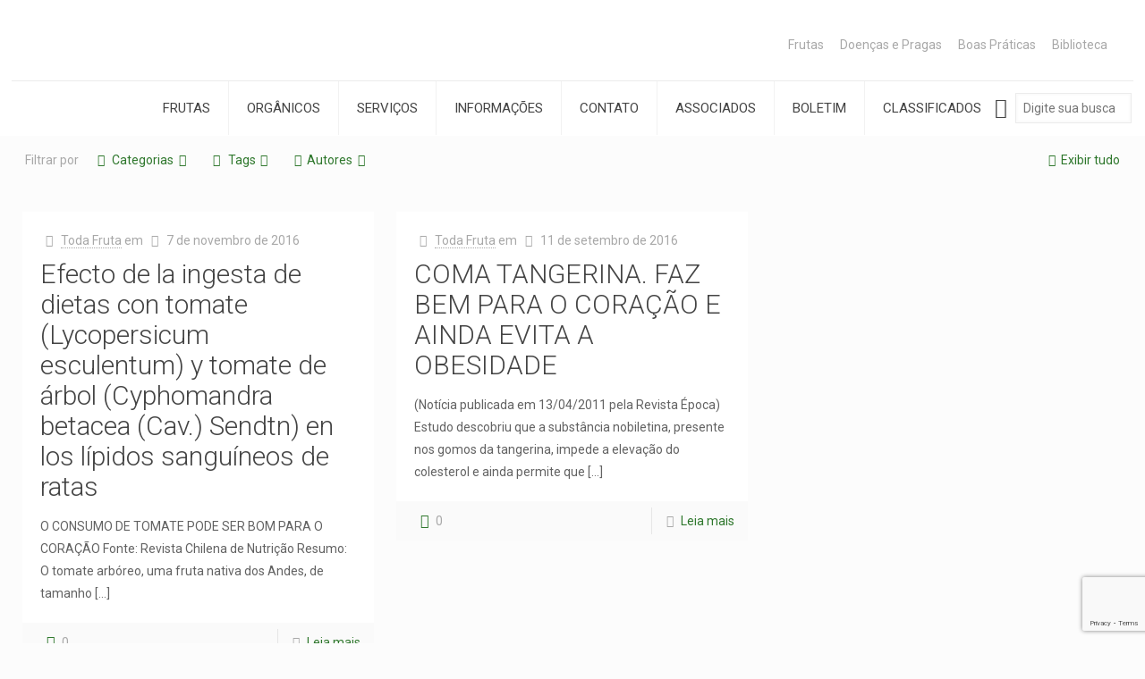

--- FILE ---
content_type: text/html; charset=UTF-8
request_url: https://www.todafruta.com.br/tag/coracao/
body_size: 52273
content:
<!DOCTYPE html>
<html lang="pt-BR" class="no-js" itemscope itemtype="https://schema.org/WebPage">

<head>

<meta charset="UTF-8" />
<meta name="description" content="Conhecimento técnico e científico sobre Frutas"/>
<link rel="alternate" hreflang="pt-BR" href="https://www.todafruta.com.br/tag/coracao/"/>
<title>coração &#8211; Toda Fruta</title>
<script type="text/javascript">var spg_ajax = "https://www.todafruta.com.br/wp-admin/admin-ajax.php";</script><meta name='robots' content='max-image-preview:large' />
	<style>img:is([sizes="auto" i], [sizes^="auto," i]) { contain-intrinsic-size: 3000px 1500px }</style>
	<meta name="format-detection" content="telephone=no">
<meta name="viewport" content="width=device-width, initial-scale=1, maximum-scale=1" />
<link rel="shortcut icon" href="https://www.todafruta.com.br/wp-content/uploads/2016/06/logo.png" type="image/x-icon" />
<link rel='dns-prefetch' href='//www.googletagmanager.com' />
<link rel='dns-prefetch' href='//fonts.googleapis.com' />
<link rel="alternate" type="application/rss+xml" title="Feed para Toda Fruta &raquo;" href="https://www.todafruta.com.br/feed/" />
<link rel="alternate" type="application/rss+xml" title="Feed de comentários para Toda Fruta &raquo;" href="https://www.todafruta.com.br/comments/feed/" />
<link rel="alternate" type="application/rss+xml" title="Feed de tag para Toda Fruta &raquo; coração" href="https://www.todafruta.com.br/tag/coracao/feed/" />
<script type="text/javascript">
/* <![CDATA[ */
window._wpemojiSettings = {"baseUrl":"https:\/\/s.w.org\/images\/core\/emoji\/15.0.3\/72x72\/","ext":".png","svgUrl":"https:\/\/s.w.org\/images\/core\/emoji\/15.0.3\/svg\/","svgExt":".svg","source":{"concatemoji":"https:\/\/www.todafruta.com.br\/wp-includes\/js\/wp-emoji-release.min.js?ver=6.7.4"}};
/*! This file is auto-generated */
!function(i,n){var o,s,e;function c(e){try{var t={supportTests:e,timestamp:(new Date).valueOf()};sessionStorage.setItem(o,JSON.stringify(t))}catch(e){}}function p(e,t,n){e.clearRect(0,0,e.canvas.width,e.canvas.height),e.fillText(t,0,0);var t=new Uint32Array(e.getImageData(0,0,e.canvas.width,e.canvas.height).data),r=(e.clearRect(0,0,e.canvas.width,e.canvas.height),e.fillText(n,0,0),new Uint32Array(e.getImageData(0,0,e.canvas.width,e.canvas.height).data));return t.every(function(e,t){return e===r[t]})}function u(e,t,n){switch(t){case"flag":return n(e,"\ud83c\udff3\ufe0f\u200d\u26a7\ufe0f","\ud83c\udff3\ufe0f\u200b\u26a7\ufe0f")?!1:!n(e,"\ud83c\uddfa\ud83c\uddf3","\ud83c\uddfa\u200b\ud83c\uddf3")&&!n(e,"\ud83c\udff4\udb40\udc67\udb40\udc62\udb40\udc65\udb40\udc6e\udb40\udc67\udb40\udc7f","\ud83c\udff4\u200b\udb40\udc67\u200b\udb40\udc62\u200b\udb40\udc65\u200b\udb40\udc6e\u200b\udb40\udc67\u200b\udb40\udc7f");case"emoji":return!n(e,"\ud83d\udc26\u200d\u2b1b","\ud83d\udc26\u200b\u2b1b")}return!1}function f(e,t,n){var r="undefined"!=typeof WorkerGlobalScope&&self instanceof WorkerGlobalScope?new OffscreenCanvas(300,150):i.createElement("canvas"),a=r.getContext("2d",{willReadFrequently:!0}),o=(a.textBaseline="top",a.font="600 32px Arial",{});return e.forEach(function(e){o[e]=t(a,e,n)}),o}function t(e){var t=i.createElement("script");t.src=e,t.defer=!0,i.head.appendChild(t)}"undefined"!=typeof Promise&&(o="wpEmojiSettingsSupports",s=["flag","emoji"],n.supports={everything:!0,everythingExceptFlag:!0},e=new Promise(function(e){i.addEventListener("DOMContentLoaded",e,{once:!0})}),new Promise(function(t){var n=function(){try{var e=JSON.parse(sessionStorage.getItem(o));if("object"==typeof e&&"number"==typeof e.timestamp&&(new Date).valueOf()<e.timestamp+604800&&"object"==typeof e.supportTests)return e.supportTests}catch(e){}return null}();if(!n){if("undefined"!=typeof Worker&&"undefined"!=typeof OffscreenCanvas&&"undefined"!=typeof URL&&URL.createObjectURL&&"undefined"!=typeof Blob)try{var e="postMessage("+f.toString()+"("+[JSON.stringify(s),u.toString(),p.toString()].join(",")+"));",r=new Blob([e],{type:"text/javascript"}),a=new Worker(URL.createObjectURL(r),{name:"wpTestEmojiSupports"});return void(a.onmessage=function(e){c(n=e.data),a.terminate(),t(n)})}catch(e){}c(n=f(s,u,p))}t(n)}).then(function(e){for(var t in e)n.supports[t]=e[t],n.supports.everything=n.supports.everything&&n.supports[t],"flag"!==t&&(n.supports.everythingExceptFlag=n.supports.everythingExceptFlag&&n.supports[t]);n.supports.everythingExceptFlag=n.supports.everythingExceptFlag&&!n.supports.flag,n.DOMReady=!1,n.readyCallback=function(){n.DOMReady=!0}}).then(function(){return e}).then(function(){var e;n.supports.everything||(n.readyCallback(),(e=n.source||{}).concatemoji?t(e.concatemoji):e.wpemoji&&e.twemoji&&(t(e.twemoji),t(e.wpemoji)))}))}((window,document),window._wpemojiSettings);
/* ]]> */
</script>
<style id='wp-emoji-styles-inline-css' type='text/css'>

	img.wp-smiley, img.emoji {
		display: inline !important;
		border: none !important;
		box-shadow: none !important;
		height: 1em !important;
		width: 1em !important;
		margin: 0 0.07em !important;
		vertical-align: -0.1em !important;
		background: none !important;
		padding: 0 !important;
	}
</style>
<link rel='stylesheet' id='wp-block-library-css' href='https://www.todafruta.com.br/wp-includes/css/dist/block-library/style.min.css?ver=6.7.4' type='text/css' media='all' />
<style id='classic-theme-styles-inline-css' type='text/css'>
/*! This file is auto-generated */
.wp-block-button__link{color:#fff;background-color:#32373c;border-radius:9999px;box-shadow:none;text-decoration:none;padding:calc(.667em + 2px) calc(1.333em + 2px);font-size:1.125em}.wp-block-file__button{background:#32373c;color:#fff;text-decoration:none}
</style>
<style id='global-styles-inline-css' type='text/css'>
:root{--wp--preset--aspect-ratio--square: 1;--wp--preset--aspect-ratio--4-3: 4/3;--wp--preset--aspect-ratio--3-4: 3/4;--wp--preset--aspect-ratio--3-2: 3/2;--wp--preset--aspect-ratio--2-3: 2/3;--wp--preset--aspect-ratio--16-9: 16/9;--wp--preset--aspect-ratio--9-16: 9/16;--wp--preset--color--black: #000000;--wp--preset--color--cyan-bluish-gray: #abb8c3;--wp--preset--color--white: #ffffff;--wp--preset--color--pale-pink: #f78da7;--wp--preset--color--vivid-red: #cf2e2e;--wp--preset--color--luminous-vivid-orange: #ff6900;--wp--preset--color--luminous-vivid-amber: #fcb900;--wp--preset--color--light-green-cyan: #7bdcb5;--wp--preset--color--vivid-green-cyan: #00d084;--wp--preset--color--pale-cyan-blue: #8ed1fc;--wp--preset--color--vivid-cyan-blue: #0693e3;--wp--preset--color--vivid-purple: #9b51e0;--wp--preset--gradient--vivid-cyan-blue-to-vivid-purple: linear-gradient(135deg,rgba(6,147,227,1) 0%,rgb(155,81,224) 100%);--wp--preset--gradient--light-green-cyan-to-vivid-green-cyan: linear-gradient(135deg,rgb(122,220,180) 0%,rgb(0,208,130) 100%);--wp--preset--gradient--luminous-vivid-amber-to-luminous-vivid-orange: linear-gradient(135deg,rgba(252,185,0,1) 0%,rgba(255,105,0,1) 100%);--wp--preset--gradient--luminous-vivid-orange-to-vivid-red: linear-gradient(135deg,rgba(255,105,0,1) 0%,rgb(207,46,46) 100%);--wp--preset--gradient--very-light-gray-to-cyan-bluish-gray: linear-gradient(135deg,rgb(238,238,238) 0%,rgb(169,184,195) 100%);--wp--preset--gradient--cool-to-warm-spectrum: linear-gradient(135deg,rgb(74,234,220) 0%,rgb(151,120,209) 20%,rgb(207,42,186) 40%,rgb(238,44,130) 60%,rgb(251,105,98) 80%,rgb(254,248,76) 100%);--wp--preset--gradient--blush-light-purple: linear-gradient(135deg,rgb(255,206,236) 0%,rgb(152,150,240) 100%);--wp--preset--gradient--blush-bordeaux: linear-gradient(135deg,rgb(254,205,165) 0%,rgb(254,45,45) 50%,rgb(107,0,62) 100%);--wp--preset--gradient--luminous-dusk: linear-gradient(135deg,rgb(255,203,112) 0%,rgb(199,81,192) 50%,rgb(65,88,208) 100%);--wp--preset--gradient--pale-ocean: linear-gradient(135deg,rgb(255,245,203) 0%,rgb(182,227,212) 50%,rgb(51,167,181) 100%);--wp--preset--gradient--electric-grass: linear-gradient(135deg,rgb(202,248,128) 0%,rgb(113,206,126) 100%);--wp--preset--gradient--midnight: linear-gradient(135deg,rgb(2,3,129) 0%,rgb(40,116,252) 100%);--wp--preset--font-size--small: 13px;--wp--preset--font-size--medium: 20px;--wp--preset--font-size--large: 36px;--wp--preset--font-size--x-large: 42px;--wp--preset--spacing--20: 0.44rem;--wp--preset--spacing--30: 0.67rem;--wp--preset--spacing--40: 1rem;--wp--preset--spacing--50: 1.5rem;--wp--preset--spacing--60: 2.25rem;--wp--preset--spacing--70: 3.38rem;--wp--preset--spacing--80: 5.06rem;--wp--preset--shadow--natural: 6px 6px 9px rgba(0, 0, 0, 0.2);--wp--preset--shadow--deep: 12px 12px 50px rgba(0, 0, 0, 0.4);--wp--preset--shadow--sharp: 6px 6px 0px rgba(0, 0, 0, 0.2);--wp--preset--shadow--outlined: 6px 6px 0px -3px rgba(255, 255, 255, 1), 6px 6px rgba(0, 0, 0, 1);--wp--preset--shadow--crisp: 6px 6px 0px rgba(0, 0, 0, 1);}:where(.is-layout-flex){gap: 0.5em;}:where(.is-layout-grid){gap: 0.5em;}body .is-layout-flex{display: flex;}.is-layout-flex{flex-wrap: wrap;align-items: center;}.is-layout-flex > :is(*, div){margin: 0;}body .is-layout-grid{display: grid;}.is-layout-grid > :is(*, div){margin: 0;}:where(.wp-block-columns.is-layout-flex){gap: 2em;}:where(.wp-block-columns.is-layout-grid){gap: 2em;}:where(.wp-block-post-template.is-layout-flex){gap: 1.25em;}:where(.wp-block-post-template.is-layout-grid){gap: 1.25em;}.has-black-color{color: var(--wp--preset--color--black) !important;}.has-cyan-bluish-gray-color{color: var(--wp--preset--color--cyan-bluish-gray) !important;}.has-white-color{color: var(--wp--preset--color--white) !important;}.has-pale-pink-color{color: var(--wp--preset--color--pale-pink) !important;}.has-vivid-red-color{color: var(--wp--preset--color--vivid-red) !important;}.has-luminous-vivid-orange-color{color: var(--wp--preset--color--luminous-vivid-orange) !important;}.has-luminous-vivid-amber-color{color: var(--wp--preset--color--luminous-vivid-amber) !important;}.has-light-green-cyan-color{color: var(--wp--preset--color--light-green-cyan) !important;}.has-vivid-green-cyan-color{color: var(--wp--preset--color--vivid-green-cyan) !important;}.has-pale-cyan-blue-color{color: var(--wp--preset--color--pale-cyan-blue) !important;}.has-vivid-cyan-blue-color{color: var(--wp--preset--color--vivid-cyan-blue) !important;}.has-vivid-purple-color{color: var(--wp--preset--color--vivid-purple) !important;}.has-black-background-color{background-color: var(--wp--preset--color--black) !important;}.has-cyan-bluish-gray-background-color{background-color: var(--wp--preset--color--cyan-bluish-gray) !important;}.has-white-background-color{background-color: var(--wp--preset--color--white) !important;}.has-pale-pink-background-color{background-color: var(--wp--preset--color--pale-pink) !important;}.has-vivid-red-background-color{background-color: var(--wp--preset--color--vivid-red) !important;}.has-luminous-vivid-orange-background-color{background-color: var(--wp--preset--color--luminous-vivid-orange) !important;}.has-luminous-vivid-amber-background-color{background-color: var(--wp--preset--color--luminous-vivid-amber) !important;}.has-light-green-cyan-background-color{background-color: var(--wp--preset--color--light-green-cyan) !important;}.has-vivid-green-cyan-background-color{background-color: var(--wp--preset--color--vivid-green-cyan) !important;}.has-pale-cyan-blue-background-color{background-color: var(--wp--preset--color--pale-cyan-blue) !important;}.has-vivid-cyan-blue-background-color{background-color: var(--wp--preset--color--vivid-cyan-blue) !important;}.has-vivid-purple-background-color{background-color: var(--wp--preset--color--vivid-purple) !important;}.has-black-border-color{border-color: var(--wp--preset--color--black) !important;}.has-cyan-bluish-gray-border-color{border-color: var(--wp--preset--color--cyan-bluish-gray) !important;}.has-white-border-color{border-color: var(--wp--preset--color--white) !important;}.has-pale-pink-border-color{border-color: var(--wp--preset--color--pale-pink) !important;}.has-vivid-red-border-color{border-color: var(--wp--preset--color--vivid-red) !important;}.has-luminous-vivid-orange-border-color{border-color: var(--wp--preset--color--luminous-vivid-orange) !important;}.has-luminous-vivid-amber-border-color{border-color: var(--wp--preset--color--luminous-vivid-amber) !important;}.has-light-green-cyan-border-color{border-color: var(--wp--preset--color--light-green-cyan) !important;}.has-vivid-green-cyan-border-color{border-color: var(--wp--preset--color--vivid-green-cyan) !important;}.has-pale-cyan-blue-border-color{border-color: var(--wp--preset--color--pale-cyan-blue) !important;}.has-vivid-cyan-blue-border-color{border-color: var(--wp--preset--color--vivid-cyan-blue) !important;}.has-vivid-purple-border-color{border-color: var(--wp--preset--color--vivid-purple) !important;}.has-vivid-cyan-blue-to-vivid-purple-gradient-background{background: var(--wp--preset--gradient--vivid-cyan-blue-to-vivid-purple) !important;}.has-light-green-cyan-to-vivid-green-cyan-gradient-background{background: var(--wp--preset--gradient--light-green-cyan-to-vivid-green-cyan) !important;}.has-luminous-vivid-amber-to-luminous-vivid-orange-gradient-background{background: var(--wp--preset--gradient--luminous-vivid-amber-to-luminous-vivid-orange) !important;}.has-luminous-vivid-orange-to-vivid-red-gradient-background{background: var(--wp--preset--gradient--luminous-vivid-orange-to-vivid-red) !important;}.has-very-light-gray-to-cyan-bluish-gray-gradient-background{background: var(--wp--preset--gradient--very-light-gray-to-cyan-bluish-gray) !important;}.has-cool-to-warm-spectrum-gradient-background{background: var(--wp--preset--gradient--cool-to-warm-spectrum) !important;}.has-blush-light-purple-gradient-background{background: var(--wp--preset--gradient--blush-light-purple) !important;}.has-blush-bordeaux-gradient-background{background: var(--wp--preset--gradient--blush-bordeaux) !important;}.has-luminous-dusk-gradient-background{background: var(--wp--preset--gradient--luminous-dusk) !important;}.has-pale-ocean-gradient-background{background: var(--wp--preset--gradient--pale-ocean) !important;}.has-electric-grass-gradient-background{background: var(--wp--preset--gradient--electric-grass) !important;}.has-midnight-gradient-background{background: var(--wp--preset--gradient--midnight) !important;}.has-small-font-size{font-size: var(--wp--preset--font-size--small) !important;}.has-medium-font-size{font-size: var(--wp--preset--font-size--medium) !important;}.has-large-font-size{font-size: var(--wp--preset--font-size--large) !important;}.has-x-large-font-size{font-size: var(--wp--preset--font-size--x-large) !important;}
:where(.wp-block-post-template.is-layout-flex){gap: 1.25em;}:where(.wp-block-post-template.is-layout-grid){gap: 1.25em;}
:where(.wp-block-columns.is-layout-flex){gap: 2em;}:where(.wp-block-columns.is-layout-grid){gap: 2em;}
:root :where(.wp-block-pullquote){font-size: 1.5em;line-height: 1.6;}
</style>
<link rel='stylesheet' id='contact-form-7-css' href='https://www.todafruta.com.br/wp-content/plugins/contact-form-7/includes/css/styles.css?ver=6.1.4' type='text/css' media='all' />
<link rel='stylesheet' id='style-css' href='https://www.todafruta.com.br/wp-content/themes/betheme/style.css?ver=21.7.8.1' type='text/css' media='all' />
<link rel='stylesheet' id='mfn-base-css' href='https://www.todafruta.com.br/wp-content/themes/betheme/css/base.css?ver=21.7.8.1' type='text/css' media='all' />
<link rel='stylesheet' id='mfn-layout-css' href='https://www.todafruta.com.br/wp-content/themes/betheme/css/layout.css?ver=21.7.8.1' type='text/css' media='all' />
<link rel='stylesheet' id='mfn-shortcodes-css' href='https://www.todafruta.com.br/wp-content/themes/betheme/css/shortcodes.css?ver=21.7.8.1' type='text/css' media='all' />
<link rel='stylesheet' id='mfn-jquery-ui-css' href='https://www.todafruta.com.br/wp-content/themes/betheme/assets/ui/jquery.ui.all.css?ver=21.7.8.1' type='text/css' media='all' />
<link rel='stylesheet' id='mfn-jplayer-css' href='https://www.todafruta.com.br/wp-content/themes/betheme/assets/jplayer/css/jplayer.blue.monday.css?ver=21.7.8.1' type='text/css' media='all' />
<link rel='stylesheet' id='mfn-responsive-css' href='https://www.todafruta.com.br/wp-content/themes/betheme/css/responsive.css?ver=21.7.8.1' type='text/css' media='all' />
<link rel='stylesheet' id='mfn-fonts-css' href='https://fonts.googleapis.com/css?family=Roboto%3A1%2C300%2C400%2C400italic%2C500%2C700%2C700italic%7CLora%3A1%2C300%2C400%2C400italic%2C500%2C700%2C700italic&#038;font-display=swap&#038;ver=6.7.4' type='text/css' media='all' />
<style id='mfn-dynamic-inline-css' type='text/css'>
@media only screen and (min-width: 1240px){body:not(.header-simple) #Top_bar #menu{display:block!important}.tr-menu #Top_bar #menu{background:none!important}#Top_bar .menu > li > ul.mfn-megamenu{width:984px}#Top_bar .menu > li > ul.mfn-megamenu > li{float:left}#Top_bar .menu > li > ul.mfn-megamenu > li.mfn-megamenu-cols-1{width:100%}#Top_bar .menu > li > ul.mfn-megamenu > li.mfn-megamenu-cols-2{width:50%}#Top_bar .menu > li > ul.mfn-megamenu > li.mfn-megamenu-cols-3{width:33.33%}#Top_bar .menu > li > ul.mfn-megamenu > li.mfn-megamenu-cols-4{width:25%}#Top_bar .menu > li > ul.mfn-megamenu > li.mfn-megamenu-cols-5{width:20%}#Top_bar .menu > li > ul.mfn-megamenu > li.mfn-megamenu-cols-6{width:16.66%}#Top_bar .menu > li > ul.mfn-megamenu > li > ul{display:block!important;position:inherit;left:auto;top:auto;border-width:0 1px 0 0}#Top_bar .menu > li > ul.mfn-megamenu > li:last-child > ul{border:0}#Top_bar .menu > li > ul.mfn-megamenu > li > ul li{width:auto}#Top_bar .menu > li > ul.mfn-megamenu a.mfn-megamenu-title{text-transform:uppercase;font-weight:400;background:none}#Top_bar .menu > li > ul.mfn-megamenu a .menu-arrow{display:none}.menuo-right #Top_bar .menu > li > ul.mfn-megamenu{left:auto;right:0}.menuo-right #Top_bar .menu > li > ul.mfn-megamenu-bg{box-sizing:border-box}#Top_bar .menu > li > ul.mfn-megamenu-bg{padding:20px 166px 20px 20px;background-repeat:no-repeat;background-position:right bottom}.rtl #Top_bar .menu > li > ul.mfn-megamenu-bg{padding-left:166px;padding-right:20px;background-position:left bottom}#Top_bar .menu > li > ul.mfn-megamenu-bg > li{background:none}#Top_bar .menu > li > ul.mfn-megamenu-bg > li a{border:none}#Top_bar .menu > li > ul.mfn-megamenu-bg > li > ul{background:none!important;-webkit-box-shadow:0 0 0 0;-moz-box-shadow:0 0 0 0;box-shadow:0 0 0 0}.mm-vertical #Top_bar .container{position:relative;}.mm-vertical #Top_bar .top_bar_left{position:static;}.mm-vertical #Top_bar .menu > li ul{box-shadow:0 0 0 0 transparent!important;background-image:none;}.mm-vertical #Top_bar .menu > li > ul.mfn-megamenu{width:98%!important;margin:0 1%;padding:20px 0;}.mm-vertical.header-plain #Top_bar .menu > li > ul.mfn-megamenu{width:100%!important;margin:0;}.mm-vertical #Top_bar .menu > li > ul.mfn-megamenu > li{display:table-cell;float:none!important;width:10%;padding:0 15px;border-right:1px solid rgba(0, 0, 0, 0.05);}.mm-vertical #Top_bar .menu > li > ul.mfn-megamenu > li:last-child{border-right-width:0}.mm-vertical #Top_bar .menu > li > ul.mfn-megamenu > li.hide-border{border-right-width:0}.mm-vertical #Top_bar .menu > li > ul.mfn-megamenu > li a{border-bottom-width:0;padding:9px 15px;line-height:120%;}.mm-vertical #Top_bar .menu > li > ul.mfn-megamenu a.mfn-megamenu-title{font-weight:700;}.rtl .mm-vertical #Top_bar .menu > li > ul.mfn-megamenu > li:first-child{border-right-width:0}.rtl .mm-vertical #Top_bar .menu > li > ul.mfn-megamenu > li:last-child{border-right-width:1px}.header-plain:not(.menuo-right) #Header .top_bar_left{width:auto!important}.header-stack.header-center #Top_bar #menu{display:inline-block!important}.header-simple #Top_bar #menu{display:none;height:auto;width:300px;bottom:auto;top:100%;right:1px;position:absolute;margin:0}.header-simple #Header a.responsive-menu-toggle{display:block;right:10px}.header-simple #Top_bar #menu > ul{width:100%;float:left}.header-simple #Top_bar #menu ul li{width:100%;padding-bottom:0;border-right:0;position:relative}.header-simple #Top_bar #menu ul li a{padding:0 20px;margin:0;display:block;height:auto;line-height:normal;border:none}.header-simple #Top_bar #menu ul li a:after{display:none}.header-simple #Top_bar #menu ul li a span{border:none;line-height:44px;display:inline;padding:0}.header-simple #Top_bar #menu ul li.submenu .menu-toggle{display:block;position:absolute;right:0;top:0;width:44px;height:44px;line-height:44px;font-size:30px;font-weight:300;text-align:center;cursor:pointer;color:#444;opacity:0.33;}.header-simple #Top_bar #menu ul li.submenu .menu-toggle:after{content:"+"}.header-simple #Top_bar #menu ul li.hover > .menu-toggle:after{content:"-"}.header-simple #Top_bar #menu ul li.hover a{border-bottom:0}.header-simple #Top_bar #menu ul.mfn-megamenu li .menu-toggle{display:none}.header-simple #Top_bar #menu ul li ul{position:relative!important;left:0!important;top:0;padding:0;margin:0!important;width:auto!important;background-image:none}.header-simple #Top_bar #menu ul li ul li{width:100%!important;display:block;padding:0;}.header-simple #Top_bar #menu ul li ul li a{padding:0 20px 0 30px}.header-simple #Top_bar #menu ul li ul li a .menu-arrow{display:none}.header-simple #Top_bar #menu ul li ul li a span{padding:0}.header-simple #Top_bar #menu ul li ul li a span:after{display:none!important}.header-simple #Top_bar .menu > li > ul.mfn-megamenu a.mfn-megamenu-title{text-transform:uppercase;font-weight:400}.header-simple #Top_bar .menu > li > ul.mfn-megamenu > li > ul{display:block!important;position:inherit;left:auto;top:auto}.header-simple #Top_bar #menu ul li ul li ul{border-left:0!important;padding:0;top:0}.header-simple #Top_bar #menu ul li ul li ul li a{padding:0 20px 0 40px}.rtl.header-simple #Top_bar #menu{left:1px;right:auto}.rtl.header-simple #Top_bar a.responsive-menu-toggle{left:10px;right:auto}.rtl.header-simple #Top_bar #menu ul li.submenu .menu-toggle{left:0;right:auto}.rtl.header-simple #Top_bar #menu ul li ul{left:auto!important;right:0!important}.rtl.header-simple #Top_bar #menu ul li ul li a{padding:0 30px 0 20px}.rtl.header-simple #Top_bar #menu ul li ul li ul li a{padding:0 40px 0 20px}.menu-highlight #Top_bar .menu > li{margin:0 2px}.menu-highlight:not(.header-creative) #Top_bar .menu > li > a{margin:20px 0;padding:0;-webkit-border-radius:5px;border-radius:5px}.menu-highlight #Top_bar .menu > li > a:after{display:none}.menu-highlight #Top_bar .menu > li > a span:not(.description){line-height:50px}.menu-highlight #Top_bar .menu > li > a span.description{display:none}.menu-highlight.header-stack #Top_bar .menu > li > a{margin:10px 0!important}.menu-highlight.header-stack #Top_bar .menu > li > a span:not(.description){line-height:40px}.menu-highlight.header-transparent #Top_bar .menu > li > a{margin:5px 0}.menu-highlight.header-simple #Top_bar #menu ul li,.menu-highlight.header-creative #Top_bar #menu ul li{margin:0}.menu-highlight.header-simple #Top_bar #menu ul li > a,.menu-highlight.header-creative #Top_bar #menu ul li > a{-webkit-border-radius:0;border-radius:0}.menu-highlight:not(.header-fixed):not(.header-simple) #Top_bar.is-sticky .menu > li > a{margin:10px 0!important;padding:5px 0!important}.menu-highlight:not(.header-fixed):not(.header-simple) #Top_bar.is-sticky .menu > li > a span{line-height:30px!important}.header-modern.menu-highlight.menuo-right .menu_wrapper{margin-right:20px}.menu-line-below #Top_bar .menu > li > a:after{top:auto;bottom:-4px}.menu-line-below #Top_bar.is-sticky .menu > li > a:after{top:auto;bottom:-4px}.menu-line-below-80 #Top_bar:not(.is-sticky) .menu > li > a:after{height:4px;left:10%;top:50%;margin-top:20px;width:80%}.menu-line-below-80-1 #Top_bar:not(.is-sticky) .menu > li > a:after{height:1px;left:10%;top:50%;margin-top:20px;width:80%}.menu-link-color #Top_bar .menu > li > a:after{display:none!important}.menu-arrow-top #Top_bar .menu > li > a:after{background:none repeat scroll 0 0 rgba(0,0,0,0)!important;border-color:#ccc transparent transparent;border-style:solid;border-width:7px 7px 0;display:block;height:0;left:50%;margin-left:-7px;top:0!important;width:0}.menu-arrow-top #Top_bar.is-sticky .menu > li > a:after{top:0!important}.menu-arrow-bottom #Top_bar .menu > li > a:after{background:none!important;border-color:transparent transparent #ccc;border-style:solid;border-width:0 7px 7px;display:block;height:0;left:50%;margin-left:-7px;top:auto;bottom:0;width:0}.menu-arrow-bottom #Top_bar.is-sticky .menu > li > a:after{top:auto;bottom:0}.menuo-no-borders #Top_bar .menu > li > a span{border-width:0!important}.menuo-no-borders #Header_creative #Top_bar .menu > li > a span{border-bottom-width:0}.menuo-no-borders.header-plain #Top_bar a#header_cart,.menuo-no-borders.header-plain #Top_bar a#search_button,.menuo-no-borders.header-plain #Top_bar .wpml-languages,.menuo-no-borders.header-plain #Top_bar a.action_button{border-width:0}.menuo-right #Top_bar .menu_wrapper{float:right}.menuo-right.header-stack:not(.header-center) #Top_bar .menu_wrapper{margin-right:150px}body.header-creative{padding-left:50px}body.header-creative.header-open{padding-left:250px}body.error404,body.under-construction,body.template-blank{padding-left:0!important}.header-creative.footer-fixed #Footer,.header-creative.footer-sliding #Footer,.header-creative.footer-stick #Footer.is-sticky{box-sizing:border-box;padding-left:50px;}.header-open.footer-fixed #Footer,.header-open.footer-sliding #Footer,.header-creative.footer-stick #Footer.is-sticky{padding-left:250px;}.header-rtl.header-creative.footer-fixed #Footer,.header-rtl.header-creative.footer-sliding #Footer,.header-rtl.header-creative.footer-stick #Footer.is-sticky{padding-left:0;padding-right:50px;}.header-rtl.header-open.footer-fixed #Footer,.header-rtl.header-open.footer-sliding #Footer,.header-rtl.header-creative.footer-stick #Footer.is-sticky{padding-right:250px;}#Header_creative{background-color:#fff;position:fixed;width:250px;height:100%;left:-200px;top:0;z-index:9002;-webkit-box-shadow:2px 0 4px 2px rgba(0,0,0,.15);box-shadow:2px 0 4px 2px rgba(0,0,0,.15)}#Header_creative .container{width:100%}#Header_creative .creative-wrapper{opacity:0;margin-right:50px}#Header_creative a.creative-menu-toggle{display:block;width:34px;height:34px;line-height:34px;font-size:22px;text-align:center;position:absolute;top:10px;right:8px;border-radius:3px}.admin-bar #Header_creative a.creative-menu-toggle{top:42px}#Header_creative #Top_bar{position:static;width:100%}#Header_creative #Top_bar .top_bar_left{width:100%!important;float:none}#Header_creative #Top_bar .top_bar_right{width:100%!important;float:none;height:auto;margin-bottom:35px;text-align:center;padding:0 20px;top:0;-webkit-box-sizing:border-box;-moz-box-sizing:border-box;box-sizing:border-box}#Header_creative #Top_bar .top_bar_right:before{display:none}#Header_creative #Top_bar .top_bar_right_wrapper{top:0}#Header_creative #Top_bar .logo{float:none;text-align:center;margin:15px 0}#Header_creative #Top_bar #menu{background-color:transparent}#Header_creative #Top_bar .menu_wrapper{float:none;margin:0 0 30px}#Header_creative #Top_bar .menu > li{width:100%;float:none;position:relative}#Header_creative #Top_bar .menu > li > a{padding:0;text-align:center}#Header_creative #Top_bar .menu > li > a:after{display:none}#Header_creative #Top_bar .menu > li > a span{border-right:0;border-bottom-width:1px;line-height:38px}#Header_creative #Top_bar .menu li ul{left:100%;right:auto;top:0;box-shadow:2px 2px 2px 0 rgba(0,0,0,0.03);-webkit-box-shadow:2px 2px 2px 0 rgba(0,0,0,0.03)}#Header_creative #Top_bar .menu > li > ul.mfn-megamenu{margin:0;width:700px!important;}#Header_creative #Top_bar .menu > li > ul.mfn-megamenu > li > ul{left:0}#Header_creative #Top_bar .menu li ul li a{padding-top:9px;padding-bottom:8px}#Header_creative #Top_bar .menu li ul li ul{top:0}#Header_creative #Top_bar .menu > li > a span.description{display:block;font-size:13px;line-height:28px!important;clear:both}#Header_creative #Top_bar .search_wrapper{left:100%;top:auto;bottom:0}#Header_creative #Top_bar a#header_cart{display:inline-block;float:none;top:3px}#Header_creative #Top_bar a#search_button{display:inline-block;float:none;top:3px}#Header_creative #Top_bar .wpml-languages{display:inline-block;float:none;top:0}#Header_creative #Top_bar .wpml-languages.enabled:hover a.active{padding-bottom:11px}#Header_creative #Top_bar .action_button{display:inline-block;float:none;top:16px;margin:0}#Header_creative #Top_bar .banner_wrapper{display:block;text-align:center}#Header_creative #Top_bar .banner_wrapper img{max-width:100%;height:auto;display:inline-block}#Header_creative #Action_bar{display:none;position:absolute;bottom:0;top:auto;clear:both;padding:0 20px;box-sizing:border-box}#Header_creative #Action_bar .contact_details{text-align:center;margin-bottom:20px}#Header_creative #Action_bar .contact_details li{padding:0}#Header_creative #Action_bar .social{float:none;text-align:center;padding:5px 0 15px}#Header_creative #Action_bar .social li{margin-bottom:2px}#Header_creative #Action_bar .social-menu{float:none;text-align:center}#Header_creative #Action_bar .social-menu li{border-color:rgba(0,0,0,.1)}#Header_creative .social li a{color:rgba(0,0,0,.5)}#Header_creative .social li a:hover{color:#000}#Header_creative .creative-social{position:absolute;bottom:10px;right:0;width:50px}#Header_creative .creative-social li{display:block;float:none;width:100%;text-align:center;margin-bottom:5px}.header-creative .fixed-nav.fixed-nav-prev{margin-left:50px}.header-creative.header-open .fixed-nav.fixed-nav-prev{margin-left:250px}.menuo-last #Header_creative #Top_bar .menu li.last ul{top:auto;bottom:0}.header-open #Header_creative{left:0}.header-open #Header_creative .creative-wrapper{opacity:1;margin:0!important;}.header-open #Header_creative .creative-menu-toggle,.header-open #Header_creative .creative-social{display:none}.header-open #Header_creative #Action_bar{display:block}body.header-rtl.header-creative{padding-left:0;padding-right:50px}.header-rtl #Header_creative{left:auto;right:-200px}.header-rtl #Header_creative .creative-wrapper{margin-left:50px;margin-right:0}.header-rtl #Header_creative a.creative-menu-toggle{left:8px;right:auto}.header-rtl #Header_creative .creative-social{left:0;right:auto}.header-rtl #Footer #back_to_top.sticky{right:125px}.header-rtl #popup_contact{right:70px}.header-rtl #Header_creative #Top_bar .menu li ul{left:auto;right:100%}.header-rtl #Header_creative #Top_bar .search_wrapper{left:auto;right:100%;}.header-rtl .fixed-nav.fixed-nav-prev{margin-left:0!important}.header-rtl .fixed-nav.fixed-nav-next{margin-right:50px}body.header-rtl.header-creative.header-open{padding-left:0;padding-right:250px!important}.header-rtl.header-open #Header_creative{left:auto;right:0}.header-rtl.header-open #Footer #back_to_top.sticky{right:325px}.header-rtl.header-open #popup_contact{right:270px}.header-rtl.header-open .fixed-nav.fixed-nav-next{margin-right:250px}#Header_creative.active{left:-1px;}.header-rtl #Header_creative.active{left:auto;right:-1px;}#Header_creative.active .creative-wrapper{opacity:1;margin:0}.header-creative .vc_row[data-vc-full-width]{padding-left:50px}.header-creative.header-open .vc_row[data-vc-full-width]{padding-left:250px}.header-open .vc_parallax .vc_parallax-inner { left:auto; width: calc(100% - 250px); }.header-open.header-rtl .vc_parallax .vc_parallax-inner { left:0; right:auto; }#Header_creative.scroll{height:100%;overflow-y:auto}#Header_creative.scroll:not(.dropdown) .menu li ul{display:none!important}#Header_creative.scroll #Action_bar{position:static}#Header_creative.dropdown{outline:none}#Header_creative.dropdown #Top_bar .menu_wrapper{float:left}#Header_creative.dropdown #Top_bar #menu ul li{position:relative;float:left}#Header_creative.dropdown #Top_bar #menu ul li a:after{display:none}#Header_creative.dropdown #Top_bar #menu ul li a span{line-height:38px;padding:0}#Header_creative.dropdown #Top_bar #menu ul li.submenu .menu-toggle{display:block;position:absolute;right:0;top:0;width:38px;height:38px;line-height:38px;font-size:26px;font-weight:300;text-align:center;cursor:pointer;color:#444;opacity:0.33;}#Header_creative.dropdown #Top_bar #menu ul li.submenu .menu-toggle:after{content:"+"}#Header_creative.dropdown #Top_bar #menu ul li.hover > .menu-toggle:after{content:"-"}#Header_creative.dropdown #Top_bar #menu ul li.hover a{border-bottom:0}#Header_creative.dropdown #Top_bar #menu ul.mfn-megamenu li .menu-toggle{display:none}#Header_creative.dropdown #Top_bar #menu ul li ul{position:relative!important;left:0!important;top:0;padding:0;margin-left:0!important;width:auto!important;background-image:none}#Header_creative.dropdown #Top_bar #menu ul li ul li{width:100%!important}#Header_creative.dropdown #Top_bar #menu ul li ul li a{padding:0 10px;text-align:center}#Header_creative.dropdown #Top_bar #menu ul li ul li a .menu-arrow{display:none}#Header_creative.dropdown #Top_bar #menu ul li ul li a span{padding:0}#Header_creative.dropdown #Top_bar #menu ul li ul li a span:after{display:none!important}#Header_creative.dropdown #Top_bar .menu > li > ul.mfn-megamenu a.mfn-megamenu-title{text-transform:uppercase;font-weight:400}#Header_creative.dropdown #Top_bar .menu > li > ul.mfn-megamenu > li > ul{display:block!important;position:inherit;left:auto;top:auto}#Header_creative.dropdown #Top_bar #menu ul li ul li ul{border-left:0!important;padding:0;top:0}#Header_creative{transition: left .5s ease-in-out, right .5s ease-in-out;}#Header_creative .creative-wrapper{transition: opacity .5s ease-in-out, margin 0s ease-in-out .5s;}#Header_creative.active .creative-wrapper{transition: opacity .5s ease-in-out, margin 0s ease-in-out;}}@media only screen and (min-width: 1240px){#Top_bar.is-sticky{position:fixed!important;width:100%;left:0;top:-60px;height:60px;z-index:701;background:#fff;opacity:.97;-webkit-box-shadow:0 2px 5px 0 rgba(0,0,0,0.1);-moz-box-shadow:0 2px 5px 0 rgba(0,0,0,0.1);box-shadow:0 2px 5px 0 rgba(0,0,0,0.1)}.layout-boxed.header-boxed #Top_bar.is-sticky{max-width:1240px;left:50%;-webkit-transform:translateX(-50%);transform:translateX(-50%)}#Top_bar.is-sticky .top_bar_left,#Top_bar.is-sticky .top_bar_right,#Top_bar.is-sticky .top_bar_right:before{background:none}#Top_bar.is-sticky .top_bar_right{top:-4px;height:auto;}#Top_bar.is-sticky .top_bar_right_wrapper{top:15px}.header-plain #Top_bar.is-sticky .top_bar_right_wrapper{top:0}#Top_bar.is-sticky .logo{width:auto;margin:0 30px 0 20px;padding:0}#Top_bar.is-sticky #logo,#Top_bar.is-sticky .custom-logo-link{padding:5px 0!important;height:50px!important;line-height:50px!important}.logo-no-sticky-padding #Top_bar.is-sticky #logo{height:60px!important;line-height:60px!important}#Top_bar.is-sticky #logo img.logo-main{display:none}#Top_bar.is-sticky #logo img.logo-sticky{display:inline;max-height:35px;}#Top_bar.is-sticky .menu_wrapper{clear:none}#Top_bar.is-sticky .menu_wrapper .menu > li > a{padding:15px 0}#Top_bar.is-sticky .menu > li > a,#Top_bar.is-sticky .menu > li > a span{line-height:30px}#Top_bar.is-sticky .menu > li > a:after{top:auto;bottom:-4px}#Top_bar.is-sticky .menu > li > a span.description{display:none}#Top_bar.is-sticky .secondary_menu_wrapper,#Top_bar.is-sticky .banner_wrapper{display:none}.header-overlay #Top_bar.is-sticky{display:none}.sticky-dark #Top_bar.is-sticky,.sticky-dark #Top_bar.is-sticky #menu{background:rgba(0,0,0,.8)}.sticky-dark #Top_bar.is-sticky .menu > li:not(.current-menu-item) > a{color:#fff}.sticky-dark #Top_bar.is-sticky .top_bar_right a:not(.action_button){color:rgba(255,255,255,.8)}.sticky-dark #Top_bar.is-sticky .wpml-languages a.active,.sticky-dark #Top_bar.is-sticky .wpml-languages ul.wpml-lang-dropdown{background:rgba(0,0,0,0.1);border-color:rgba(0,0,0,0.1)}.sticky-white #Top_bar.is-sticky,.sticky-white #Top_bar.is-sticky #menu{background:rgba(255,255,255,.8)}.sticky-white #Top_bar.is-sticky .menu > li:not(.current-menu-item) > a{color:#222}.sticky-white #Top_bar.is-sticky .top_bar_right a:not(.action_button){color:rgba(0,0,0,.8)}.sticky-white #Top_bar.is-sticky .wpml-languages a.active,.sticky-white #Top_bar.is-sticky .wpml-languages ul.wpml-lang-dropdown{background:rgba(255,255,255,0.1);border-color:rgba(0,0,0,0.1)}}@media only screen and (min-width: 768px) and (max-width: 1240px){.header_placeholder{height:0!important}}@media only screen and (max-width: 1239px){#Top_bar #menu{display:none;height:auto;width:300px;bottom:auto;top:100%;right:1px;position:absolute;margin:0}#Top_bar a.responsive-menu-toggle{display:block}#Top_bar #menu > ul{width:100%;float:left}#Top_bar #menu ul li{width:100%;padding-bottom:0;border-right:0;position:relative}#Top_bar #menu ul li a{padding:0 25px;margin:0;display:block;height:auto;line-height:normal;border:none}#Top_bar #menu ul li a:after{display:none}#Top_bar #menu ul li a span{border:none;line-height:44px;display:inline;padding:0}#Top_bar #menu ul li a span.description{margin:0 0 0 5px}#Top_bar #menu ul li.submenu .menu-toggle{display:block;position:absolute;right:15px;top:0;width:44px;height:44px;line-height:44px;font-size:30px;font-weight:300;text-align:center;cursor:pointer;color:#444;opacity:0.33;}#Top_bar #menu ul li.submenu .menu-toggle:after{content:"+"}#Top_bar #menu ul li.hover > .menu-toggle:after{content:"-"}#Top_bar #menu ul li.hover a{border-bottom:0}#Top_bar #menu ul li a span:after{display:none!important}#Top_bar #menu ul.mfn-megamenu li .menu-toggle{display:none}#Top_bar #menu ul li ul{position:relative!important;left:0!important;top:0;padding:0;margin-left:0!important;width:auto!important;background-image:none!important;box-shadow:0 0 0 0 transparent!important;-webkit-box-shadow:0 0 0 0 transparent!important}#Top_bar #menu ul li ul li{width:100%!important}#Top_bar #menu ul li ul li a{padding:0 20px 0 35px}#Top_bar #menu ul li ul li a .menu-arrow{display:none}#Top_bar #menu ul li ul li a span{padding:0}#Top_bar #menu ul li ul li a span:after{display:none!important}#Top_bar .menu > li > ul.mfn-megamenu a.mfn-megamenu-title{text-transform:uppercase;font-weight:400}#Top_bar .menu > li > ul.mfn-megamenu > li > ul{display:block!important;position:inherit;left:auto;top:auto}#Top_bar #menu ul li ul li ul{border-left:0!important;padding:0;top:0}#Top_bar #menu ul li ul li ul li a{padding:0 20px 0 45px}.rtl #Top_bar #menu{left:1px;right:auto}.rtl #Top_bar a.responsive-menu-toggle{left:20px;right:auto}.rtl #Top_bar #menu ul li.submenu .menu-toggle{left:15px;right:auto;border-left:none;border-right:1px solid #eee}.rtl #Top_bar #menu ul li ul{left:auto!important;right:0!important}.rtl #Top_bar #menu ul li ul li a{padding:0 30px 0 20px}.rtl #Top_bar #menu ul li ul li ul li a{padding:0 40px 0 20px}.header-stack .menu_wrapper a.responsive-menu-toggle{position:static!important;margin:11px 0!important}.header-stack .menu_wrapper #menu{left:0;right:auto}.rtl.header-stack #Top_bar #menu{left:auto;right:0}.admin-bar #Header_creative{top:32px}.header-creative.layout-boxed{padding-top:85px}.header-creative.layout-full-width #Wrapper{padding-top:60px}#Header_creative{position:fixed;width:100%;left:0!important;top:0;z-index:1001}#Header_creative .creative-wrapper{display:block!important;opacity:1!important}#Header_creative .creative-menu-toggle,#Header_creative .creative-social{display:none!important;opacity:1!important}#Header_creative #Top_bar{position:static;width:100%}#Header_creative #Top_bar #logo,#Header_creative #Top_bar .custom-logo-link{height:50px;line-height:50px;padding:5px 0}#Header_creative #Top_bar #logo img.logo-sticky{max-height:40px!important}#Header_creative #logo img.logo-main{display:none}#Header_creative #logo img.logo-sticky{display:inline-block}.logo-no-sticky-padding #Header_creative #Top_bar #logo{height:60px;line-height:60px;padding:0}.logo-no-sticky-padding #Header_creative #Top_bar #logo img.logo-sticky{max-height:60px!important}#Header_creative #Action_bar{display:none}#Header_creative #Top_bar .top_bar_right{height:60px;top:0}#Header_creative #Top_bar .top_bar_right:before{display:none}#Header_creative #Top_bar .top_bar_right_wrapper{top:0;padding-top:9px}#Header_creative.scroll{overflow:visible!important}}#Header_wrapper, #Intro {background-color: #000119;}#Subheader {background-color: rgba(247,247,247,1);}.header-classic #Action_bar, .header-stack #Action_bar {background-color: #2C2C2C;}#Sliding-top {background-color: #545454;}#Sliding-top a.sliding-top-control {border-right-color: #545454;}#Sliding-top.st-center a.sliding-top-control,#Sliding-top.st-left a.sliding-top-control {border-top-color: #545454;}#Footer {background-color: #545454;}body, ul.timeline_items, .icon_box a .desc, .icon_box a:hover .desc, .feature_list ul li a, .list_item a, .list_item a:hover,.widget_recent_entries ul li a, .flat_box a, .flat_box a:hover, .story_box .desc, .content_slider.carouselul li a .title,.content_slider.flat.description ul li .desc, .content_slider.flat.description ul li a .desc {color: #626262;}.themecolor, .opening_hours .opening_hours_wrapper li span, .fancy_heading_icon .icon_top,.fancy_heading_arrows .icon-right-dir, .fancy_heading_arrows .icon-left-dir, .fancy_heading_line .title,.button-love a.mfn-love, .format-link .post-title .icon-link, .pager-single > span, .pager-single a:hover,.widget_meta ul, .widget_pages ul, .widget_rss ul, .widget_mfn_recent_comments ul li:after, .widget_archive ul,.widget_recent_comments ul li:after, .widget_nav_menu ul, .woocommerce ul.products li.product .price, .shop_slider .shop_slider_ul li .item_wrapper .price,.woocommerce-page ul.products li.product .price, .widget_price_filter .price_label .from, .widget_price_filter .price_label .to,.woocommerce ul.product_list_widget li .quantity .amount, .woocommerce .product div.entry-summary .price, .woocommerce .star-rating span,#Error_404 .error_pic i, .style-simple #Filters .filters_wrapper ul li a:hover, .style-simple #Filters .filters_wrapper ul li.current-cat a,.style-simple .quick_fact .title {color: #2e772c;}.themebg,#comments .commentlist > li .reply a.comment-reply-link,#Filters .filters_wrapper ul li a:hover,#Filters .filters_wrapper ul li.current-cat a,.fixed-nav .arrow,.offer_thumb .slider_pagination a:before,.offer_thumb .slider_pagination a.selected:after,.pager .pages a:hover,.pager .pages a.active,.pager .pages span.page-numbers.current,.pager-single span:after,.portfolio_group.exposure .portfolio-item .desc-inner .line,.Recent_posts ul li .desc:after,.Recent_posts ul li .photo .c,.slider_pagination a.selected,.slider_pagination .slick-active a,.slider_pagination a.selected:after,.slider_pagination .slick-active a:after,.testimonials_slider .slider_images,.testimonials_slider .slider_images a:after,.testimonials_slider .slider_images:before,#Top_bar a#header_cart span,.widget_categories ul,.widget_mfn_menu ul li a:hover,.widget_mfn_menu ul li.current-menu-item:not(.current-menu-ancestor) > a,.widget_mfn_menu ul li.current_page_item:not(.current_page_ancestor) > a,.widget_product_categories ul,.widget_recent_entries ul li:after,.woocommerce-account table.my_account_orders .order-number a,.woocommerce-MyAccount-navigation ul li.is-active a,.style-simple .accordion .question:after,.style-simple .faq .question:after,.style-simple .icon_box .desc_wrapper .title:before,.style-simple #Filters .filters_wrapper ul li a:after,.style-simple .article_box .desc_wrapper p:after,.style-simple .sliding_box .desc_wrapper:after,.style-simple .trailer_box:hover .desc,.tp-bullets.simplebullets.round .bullet.selected,.tp-bullets.simplebullets.round .bullet.selected:after,.tparrows.default,.tp-bullets.tp-thumbs .bullet.selected:after{background-color: #2e772c;}.Latest_news ul li .photo, .Recent_posts.blog_news ul li .photo, .style-simple .opening_hours .opening_hours_wrapper li label,.style-simple .timeline_items li:hover h3, .style-simple .timeline_items li:nth-child(even):hover h3,.style-simple .timeline_items li:hover .desc, .style-simple .timeline_items li:nth-child(even):hover,.style-simple .offer_thumb .slider_pagination a.selected {border-color: #2e772c;}a {color: #2e772c;}a:hover {color: rgba(46,119,44,0.8);}*::-moz-selection {background-color: #2e772c;}*::selection {background-color: #2e772c;}.blockquote p.author span, .counter .desc_wrapper .title, .article_box .desc_wrapper p, .team .desc_wrapper p.subtitle,.pricing-box .plan-header p.subtitle, .pricing-box .plan-header .price sup.period, .chart_box p, .fancy_heading .inside,.fancy_heading_line .slogan, .post-meta, .post-meta a, .post-footer, .post-footer a span.label, .pager .pages a, .button-love a .label,.pager-single a, #comments .commentlist > li .comment-author .says, .fixed-nav .desc .date, .filters_buttons li.label, .Recent_posts ul li a .desc .date,.widget_recent_entries ul li .post-date, .tp_recent_tweets .twitter_time, .widget_price_filter .price_label, .shop-filters .woocommerce-result-count,.woocommerce ul.product_list_widget li .quantity, .widget_shopping_cart ul.product_list_widget li dl, .product_meta .posted_in,.woocommerce .shop_table .product-name .variation > dd, .shipping-calculator-button:after,.shop_slider .shop_slider_ul li .item_wrapper .price del,.testimonials_slider .testimonials_slider_ul li .author span, .testimonials_slider .testimonials_slider_ul li .author span a, .Latest_news ul li .desc_footer {color: #a8a8a8;}h1, h1 a, h1 a:hover, .text-logo #logo { color: #444444; }h2, h2 a, h2 a:hover { color: #444444; }h3, h3 a, h3 a:hover { color: #444444; }h4, h4 a, h4 a:hover, .style-simple .sliding_box .desc_wrapper h4 { color: #444444; }h5, h5 a, h5 a:hover { color: #444444; }h6, h6 a, h6 a:hover,a.content_link .title { color: #444444; }.dropcap, .highlight:not(.highlight_image) {background-color: #2e772c;}a.button, a.tp-button {background-color: #f7f7f7;color: #747474;}.button-stroke a.button, .button-stroke a.button .button_icon i, .button-stroke a.tp-button {border-color: #747474;color: #747474;}.button-stroke a:hover.button, .button-stroke a:hover.tp-button {background-color: #747474 !important;color: #fff;}a.button_theme, a.tp-button.button_theme, button, input[type="submit"], input[type="reset"], input[type="button"] {background-color: #2e772c;color: #fff;}.button-stroke a.button.button_theme,.button-stroke a.button.button_theme .button_icon i, .button-stroke a.tp-button.button_theme,.button-stroke button, .button-stroke input[type="submit"], .button-stroke input[type="reset"], .button-stroke input[type="button"] {border-color: #2e772c;color: #2e772c !important;}.button-stroke a.button.button_theme:hover, .button-stroke a.tp-button.button_theme:hover,.button-stroke button:hover, .button-stroke input[type="submit"]:hover, .button-stroke input[type="reset"]:hover, .button-stroke input[type="button"]:hover {background-color: #2e772c !important;color: #fff !important;}a.mfn-link {color: #656B6F;}a.mfn-link-2 span, a:hover.mfn-link-2 span:before, a.hover.mfn-link-2 span:before, a.mfn-link-5 span, a.mfn-link-8:after, a.mfn-link-8:before {background: #2e772c;}a:hover.mfn-link {color: #2e772c;}a.mfn-link-2 span:before, a:hover.mfn-link-4:before, a:hover.mfn-link-4:after, a.hover.mfn-link-4:before, a.hover.mfn-link-4:after, a.mfn-link-5:before, a.mfn-link-7:after, a.mfn-link-7:before {background: #2e772c;}a.mfn-link-6:before {border-bottom-color: #2e772c;}.woocommerce #respond input#submit,.woocommerce a.button,.woocommerce button.button,.woocommerce input.button,.woocommerce #respond input#submit:hover,.woocommerce a.button:hover,.woocommerce button.button:hover,.woocommerce input.button:hover{background-color: #2e772c;color: #fff;}.woocommerce #respond input#submit.alt,.woocommerce a.button.alt,.woocommerce button.button.alt,.woocommerce input.button.alt,.woocommerce #respond input#submit.alt:hover,.woocommerce a.button.alt:hover,.woocommerce button.button.alt:hover,.woocommerce input.button.alt:hover{background-color: #2e772c;color: #fff;}.woocommerce #respond input#submit.disabled,.woocommerce #respond input#submit:disabled,.woocommerce #respond input#submit[disabled]:disabled,.woocommerce a.button.disabled,.woocommerce a.button:disabled,.woocommerce a.button[disabled]:disabled,.woocommerce button.button.disabled,.woocommerce button.button:disabled,.woocommerce button.button[disabled]:disabled,.woocommerce input.button.disabled,.woocommerce input.button:disabled,.woocommerce input.button[disabled]:disabled{background-color: #2e772c;color: #fff;}.woocommerce #respond input#submit.disabled:hover,.woocommerce #respond input#submit:disabled:hover,.woocommerce #respond input#submit[disabled]:disabled:hover,.woocommerce a.button.disabled:hover,.woocommerce a.button:disabled:hover,.woocommerce a.button[disabled]:disabled:hover,.woocommerce button.button.disabled:hover,.woocommerce button.button:disabled:hover,.woocommerce button.button[disabled]:disabled:hover,.woocommerce input.button.disabled:hover,.woocommerce input.button:disabled:hover,.woocommerce input.button[disabled]:disabled:hover{background-color: #2e772c;color: #fff;}.button-stroke.woocommerce-page #respond input#submit,.button-stroke.woocommerce-page a.button,.button-stroke.woocommerce-page button.button,.button-stroke.woocommerce-page input.button{border: 2px solid #2e772c !important;color: #2e772c !important;}.button-stroke.woocommerce-page #respond input#submit:hover,.button-stroke.woocommerce-page a.button:hover,.button-stroke.woocommerce-page button.button:hover,.button-stroke.woocommerce-page input.button:hover{background-color: #2e772c !important;color: #fff !important;}.column_column ul, .column_column ol, .the_content_wrapper ul, .the_content_wrapper ol {color: #737E86;}hr.hr_color, .hr_color hr, .hr_dots span {color: #2e772c;background: #2e772c;}.hr_zigzag i {color: #2e772c;}.highlight-left:after,.highlight-right:after {background: #2e772c;}@media only screen and (max-width: 767px) {.highlight-left .wrap:first-child,.highlight-right .wrap:last-child {background: #2e772c;}}#Header .top_bar_left, .header-classic #Top_bar, .header-plain #Top_bar, .header-stack #Top_bar, .header-split #Top_bar,.header-fixed #Top_bar, .header-below #Top_bar, #Header_creative, #Top_bar #menu, .sticky-tb-color #Top_bar.is-sticky {background-color: #ffffff;}#Top_bar .top_bar_right:before {background-color: #e3e3e3;}#Header .top_bar_right {background-color: #f5f5f5;}#Top_bar .menu > li > a, #Top_bar .top_bar_right a {color: #444444;}#Top_bar .menu > li.current-menu-item > a,#Top_bar .menu > li.current_page_item > a,#Top_bar .menu > li.current-menu-parent > a,#Top_bar .menu > li.current-page-parent > a,#Top_bar .menu > li.current-menu-ancestor > a,#Top_bar .menu > li.current-page-ancestor > a,#Top_bar .menu > li.current_page_ancestor > a,#Top_bar .menu > li.hover > a {color: #2e772c;}#Top_bar .menu > li a:after {background: #2e772c;}.menu-highlight #Top_bar #menu > ul > li.current-menu-item > a,.menu-highlight #Top_bar #menu > ul > li.current_page_item > a,.menu-highlight #Top_bar #menu > ul > li.current-menu-parent > a,.menu-highlight #Top_bar #menu > ul > li.current-page-parent > a,.menu-highlight #Top_bar #menu > ul > li.current-menu-ancestor > a,.menu-highlight #Top_bar #menu > ul > li.current-page-ancestor > a,.menu-highlight #Top_bar #menu > ul > li.current_page_ancestor > a,.menu-highlight #Top_bar #menu > ul > li.hover > a {background: #2e772c;}.menu-arrow-bottom #Top_bar .menu > li > a:after { border-bottom-color: #2e772c;}.menu-arrow-top #Top_bar .menu > li > a:after {border-top-color: #2e772c;}.header-plain #Top_bar .menu > li.current-menu-item > a,.header-plain #Top_bar .menu > li.current_page_item > a,.header-plain #Top_bar .menu > li.current-menu-parent > a,.header-plain #Top_bar .menu > li.current-page-parent > a,.header-plain #Top_bar .menu > li.current-menu-ancestor > a,.header-plain #Top_bar .menu > li.current-page-ancestor > a,.header-plain #Top_bar .menu > li.current_page_ancestor > a,.header-plain #Top_bar .menu > li.hover > a,.header-plain #Top_bar a:hover#header_cart,.header-plain #Top_bar a:hover#search_button,.header-plain #Top_bar .wpml-languages:hover,.header-plain #Top_bar .wpml-languages ul.wpml-lang-dropdown {background: #F2F2F2;color: #2e772c;}#Top_bar .menu > li ul {background-color: #F2F2F2;}#Top_bar .menu > li ul li a {color: #5f5f5f;}#Top_bar .menu > li ul li a:hover,#Top_bar .menu > li ul li.hover > a {color: #2e2e2e;}#Top_bar .search_wrapper {background: #2e772c;}#Subheader .title{color: #888888;}.overlay-menu-toggle {color: #2e772c !important;}#Overlay {background: rgba(46,119,44,0.95);}#overlay-menu ul li a, .header-overlay .overlay-menu-toggle.focus {color: #ffffff;}#overlay-menu ul li.current-menu-item > a,#overlay-menu ul li.current_page_item > a,#overlay-menu ul li.current-menu-parent > a,#overlay-menu ul li.current-page-parent > a,#overlay-menu ul li.current-menu-ancestor > a,#overlay-menu ul li.current-page-ancestor > a,#overlay-menu ul li.current_page_ancestor > a {color: rgba(255, 255, 255, 0.7);}#Top_bar .responsive-menu-toggle,#Header_creative .creative-menu-toggle,#Header_creative .responsive-menu-toggle {color: #2e772c;}#Footer, #Footer .widget_recent_entries ul li a {color: #cccccc;}#Footer a {color: #2e772c;}#Footer a:hover {color: rgba(46,119,44,0.8);}#Footer h1, #Footer h1 a, #Footer h1 a:hover,#Footer h2, #Footer h2 a, #Footer h2 a:hover,#Footer h3, #Footer h3 a, #Footer h3 a:hover,#Footer h4, #Footer h4 a, #Footer h4 a:hover,#Footer h5, #Footer h5 a, #Footer h5 a:hover,#Footer h6, #Footer h6 a, #Footer h6 a:hover {color: #ffffff;}#Footer .themecolor, #Footer .widget_meta ul, #Footer .widget_pages ul, #Footer .widget_rss ul, #Footer .widget_mfn_recent_comments ul li:after, #Footer .widget_archive ul,#Footer .widget_recent_comments ul li:after, #Footer .widget_nav_menu ul, #Footer .widget_price_filter .price_label .from, #Footer .widget_price_filter .price_label .to,#Footer .star-rating span {color: #2e772c;}#Footer .themebg, #Footer .widget_categories ul, #Footer .Recent_posts ul li .desc:after, #Footer .Recent_posts ul li .photo .c,#Footer .widget_recent_entries ul li:after, #Footer .widget_mfn_menu ul li a:hover, #Footer .widget_product_categories ul {background-color: #2e772c;}#Footer .Recent_posts ul li a .desc .date, #Footer .widget_recent_entries ul li .post-date, #Footer .tp_recent_tweets .twitter_time,#Footer .widget_price_filter .price_label, #Footer .shop-filters .woocommerce-result-count, #Footer ul.product_list_widget li .quantity,#Footer .widget_shopping_cart ul.product_list_widget li dl {color: #a8a8a8;}#Sliding-top, #Sliding-top .widget_recent_entries ul li a {color: #cccccc;}#Sliding-top a {color: #2e772c;}#Sliding-top a:hover {color: rgba(46,119,44,0.8);}#Sliding-top h1, #Sliding-top h1 a, #Sliding-top h1 a:hover,#Sliding-top h2, #Sliding-top h2 a, #Sliding-top h2 a:hover,#Sliding-top h3, #Sliding-top h3 a, #Sliding-top h3 a:hover,#Sliding-top h4, #Sliding-top h4 a, #Sliding-top h4 a:hover,#Sliding-top h5, #Sliding-top h5 a, #Sliding-top h5 a:hover,#Sliding-top h6, #Sliding-top h6 a, #Sliding-top h6 a:hover {color: #ffffff;}#Sliding-top .themecolor, #Sliding-top .widget_meta ul, #Sliding-top .widget_pages ul, #Sliding-top .widget_rss ul, #Sliding-top .widget_mfn_recent_comments ul li:after, #Sliding-top .widget_archive ul,#Sliding-top .widget_recent_comments ul li:after, #Sliding-top .widget_nav_menu ul, #Sliding-top .widget_price_filter .price_label .from, #Sliding-top .widget_price_filter .price_label .to,#Sliding-top .star-rating span {color: #2e772c;}#Sliding-top .themebg, #Sliding-top .widget_categories ul, #Sliding-top .Recent_posts ul li .desc:after, #Sliding-top .Recent_posts ul li .photo .c,#Sliding-top .widget_recent_entries ul li:after, #Sliding-top .widget_mfn_menu ul li a:hover, #Sliding-top .widget_product_categories ul {background-color: #2e772c;}#Sliding-top .Recent_posts ul li a .desc .date, #Sliding-top .widget_recent_entries ul li .post-date, #Sliding-top .tp_recent_tweets .twitter_time,#Sliding-top .widget_price_filter .price_label, #Sliding-top .shop-filters .woocommerce-result-count, #Sliding-top ul.product_list_widget li .quantity,#Sliding-top .widget_shopping_cart ul.product_list_widget li dl {color: #a8a8a8;}blockquote, blockquote a, blockquote a:hover {color: #444444;}.image_frame .image_wrapper .image_links,.portfolio_group.masonry-hover .portfolio-item .masonry-hover-wrapper .hover-desc {background: rgba(46,119,44,0.8);}.masonry.tiles .post-item .post-desc-wrapper .post-desc .post-title:after,.masonry.tiles .post-item.no-img,.masonry.tiles .post-item.format-quote,.blog-teaser li .desc-wrapper .desc .post-title:after,.blog-teaser li.no-img,.blog-teaser li.format-quote {background: #2e772c;}.image_frame .image_wrapper .image_links a {color: #ffffff;}.image_frame .image_wrapper .image_links a:hover {background: #ffffff;color: #2e772c;}.sliding_box .desc_wrapper {background: #2e772c;}.sliding_box .desc_wrapper:after {border-bottom-color: #2e772c;}.counter .icon_wrapper i {color: #2e772c;}.quick_fact .number-wrapper {color: #2e772c;}.progress_bars .bars_list li .bar .progress {background-color: #2e772c;}a:hover.icon_bar {color: #2e772c !important;}a.content_link, a:hover.content_link {color: #2e772c;}a.content_link:before {border-bottom-color: #2e772c;}a.content_link:after {border-color: #2e772c;}.get_in_touch, .infobox {background-color: #2e772c;}.google-map-contact-wrapper .get_in_touch:after {border-top-color: #2e772c;}.timeline_items li h3:before,.timeline_items:after,.timeline .post-item:before {border-color: #2e772c;}.how_it_works .image .number {background: #2e772c;}.trailer_box .desc .subtitle,.trailer_box.plain .desc .line {background-color: #2e772c;}.trailer_box.plain .desc .subtitle {color: #2e772c;}.icon_box .icon_wrapper, .icon_box a .icon_wrapper,.style-simple .icon_box:hover .icon_wrapper {color: #2e772c;}.icon_box:hover .icon_wrapper:before,.icon_box a:hover .icon_wrapper:before {background-color: #2e772c;}ul.clients.clients_tiles li .client_wrapper:hover:before {background: #2e772c;}ul.clients.clients_tiles li .client_wrapper:after {border-bottom-color: #2e772c;}.list_item.lists_1 .list_left {background-color: #2e772c;}.list_item .list_left {color: #2e772c;}.feature_list ul li .icon i {color: #2e772c;}.feature_list ul li:hover,.feature_list ul li:hover a {background: #2e772c;}.ui-tabs .ui-tabs-nav li.ui-state-active a,.accordion .question.active .title > .acc-icon-plus,.accordion .question.active .title > .acc-icon-minus,.faq .question.active .title > .acc-icon-plus,.faq .question.active .title,.accordion .question.active .title {color: #2e772c;}.ui-tabs .ui-tabs-nav li.ui-state-active a:after {background: #2e772c;}body.table-hover:not(.woocommerce-page) table tr:hover td {background: #2e772c;}.pricing-box .plan-header .price sup.currency,.pricing-box .plan-header .price > span {color: #2e772c;}.pricing-box .plan-inside ul li .yes {background: #2e772c;}.pricing-box-box.pricing-box-featured {background: #2e772c;}.woocommerce span.onsale, .shop_slider .shop_slider_ul li .item_wrapper span.onsale {border-top-color: #2e772c !important;}.woocommerce .widget_price_filter .ui-slider .ui-slider-handle {border-color: #2e772c !important;}@media only screen and (max-width: 767px){#Top_bar, #Action_bar { background: #ffffff !important;}}html{background-color: #FCFCFC;}#Wrapper,#Content{background-color: #FCFCFC;}body, button, span.date_label, .timeline_items li h3 span, input[type="submit"], input[type="reset"], input[type="button"],input[type="text"], input[type="password"], input[type="tel"], input[type="email"], textarea, select, .offer_li .title h3 {font-family: "Roboto", Helvetica, Arial, sans-serif;}#menu > ul > li > a, a.action_button, #overlay-menu ul li a {font-family: "Roboto", Helvetica, Arial, sans-serif;}#Subheader .title {font-family: "Lora", Helvetica, Arial, sans-serif;}h1, h2, h3, h4, .text-logo #logo {font-family: "Roboto", Helvetica, Arial, sans-serif;}h5, h6 {font-family: "Roboto", Helvetica, Arial, sans-serif;}blockquote {font-family: "Roboto", Helvetica, Arial, sans-serif;}.chart_box .chart .num, .counter .desc_wrapper .number-wrapper, .how_it_works .image .number,.pricing-box .plan-header .price, .quick_fact .number-wrapper, .woocommerce .product div.entry-summary .price {font-family: "Roboto", Helvetica, Arial, sans-serif;}body {font-size: 14px;line-height: 25px;font-weight: 400;letter-spacing: 0px;}.big {font-size: 16px;line-height: 28px;font-weight: 400;letter-spacing: 0px;}#menu > ul > li > a, a.action_button, #overlay-menu ul li a{font-size: 15px;font-weight: 400;letter-spacing: 0px;}#overlay-menu ul li a{line-height: 22.5px;}#Subheader .title {font-size: 30px;line-height: 35px;font-weight: 400;letter-spacing: 1px;font-style: italic;}h1, .text-logo #logo {font-size: 48px;line-height: 50px;font-weight: 400;letter-spacing: 0px;}h2 {font-size: 30px;line-height: 34px;font-weight: 300;letter-spacing: 0px;}h3 {font-size: 25px;line-height: 29px;font-weight: 300;letter-spacing: 0px;}h4 {font-size: 21px;line-height: 25px;font-weight: 500;letter-spacing: 0px;}h5 {font-size: 15px;line-height: 25px;font-weight: 700;letter-spacing: 0px;}h6 {font-size: 14px;line-height: 25px;font-weight: 400;letter-spacing: 0px;}#Intro .intro-title {font-size: 70px;line-height: 70px;font-weight: 400;letter-spacing: 0px;}@media only screen and (min-width: 768px) and (max-width: 959px){body {font-size: 13px;line-height: 21px;letter-spacing: 0px;}.big {font-size: 14px;line-height: 24px;letter-spacing: 0px;}#menu > ul > li > a, a.action_button, #overlay-menu ul li a {font-size: 13px;letter-spacing: 0px;}#overlay-menu ul li a{line-height: 19.5px;letter-spacing: 0px;}#Subheader .title {font-size: 26px;line-height: 30px;letter-spacing: 1px;}h1, .text-logo #logo {font-size: 41px;line-height: 43px;letter-spacing: 0px;}h2 {font-size: 26px;line-height: 29px;letter-spacing: 0px;}h3 {font-size: 21px;line-height: 25px;letter-spacing: 0px;}h4 {font-size: 18px;line-height: 21px;letter-spacing: 0px;}h5 {font-size: 13px;line-height: 21px;letter-spacing: 0px;}h6 {font-size: 13px;line-height: 21px;letter-spacing: 0px;}#Intro .intro-title {font-size: 60px;line-height: 60px;letter-spacing: 0px;}blockquote { font-size: 15px;}.chart_box .chart .num { font-size: 45px; line-height: 45px; }.counter .desc_wrapper .number-wrapper { font-size: 45px; line-height: 45px;}.counter .desc_wrapper .title { font-size: 14px; line-height: 18px;}.faq .question .title { font-size: 14px; }.fancy_heading .title { font-size: 38px; line-height: 38px; }.offer .offer_li .desc_wrapper .title h3 { font-size: 32px; line-height: 32px; }.offer_thumb_ul li.offer_thumb_li .desc_wrapper .title h3 {font-size: 32px; line-height: 32px; }.pricing-box .plan-header h2 { font-size: 27px; line-height: 27px; }.pricing-box .plan-header .price > span { font-size: 40px; line-height: 40px; }.pricing-box .plan-header .price sup.currency { font-size: 18px; line-height: 18px; }.pricing-box .plan-header .price sup.period { font-size: 14px; line-height: 14px;}.quick_fact .number { font-size: 80px; line-height: 80px;}.trailer_box .desc h2 { font-size: 27px; line-height: 27px; }.widget > h3 { font-size: 17px; line-height: 20px; }}@media only screen and (min-width: 480px) and (max-width: 767px){body {font-size: 13px;line-height: 19px;letter-spacing: 0px;}.big {font-size: 13px;line-height: 21px;letter-spacing: 0px;}#menu > ul > li > a, a.action_button, #overlay-menu ul li a {font-size: 13px;letter-spacing: 0px;}#overlay-menu ul li a{line-height: 19.5px;letter-spacing: 0px;}#Subheader .title {font-size: 23px;line-height: 26px;letter-spacing: 1px;}h1, .text-logo #logo {font-size: 36px;line-height: 38px;letter-spacing: 0px;}h2 {font-size: 23px;line-height: 26px;letter-spacing: 0px;}h3 {font-size: 19px;line-height: 22px;letter-spacing: 0px;}h4 {font-size: 16px;line-height: 19px;letter-spacing: 0px;}h5 {font-size: 13px;line-height: 19px;letter-spacing: 0px;}h6 {font-size: 13px;line-height: 19px;letter-spacing: 0px;}#Intro .intro-title {font-size: 53px;line-height: 53px;letter-spacing: 0px;}blockquote { font-size: 14px;}.chart_box .chart .num { font-size: 40px; line-height: 40px; }.counter .desc_wrapper .number-wrapper { font-size: 40px; line-height: 40px;}.counter .desc_wrapper .title { font-size: 13px; line-height: 16px;}.faq .question .title { font-size: 13px; }.fancy_heading .title { font-size: 34px; line-height: 34px; }.offer .offer_li .desc_wrapper .title h3 { font-size: 28px; line-height: 28px; }.offer_thumb_ul li.offer_thumb_li .desc_wrapper .title h3 {font-size: 28px; line-height: 28px; }.pricing-box .plan-header h2 { font-size: 24px; line-height: 24px; }.pricing-box .plan-header .price > span { font-size: 34px; line-height: 34px; }.pricing-box .plan-header .price sup.currency { font-size: 16px; line-height: 16px; }.pricing-box .plan-header .price sup.period { font-size: 13px; line-height: 13px;}.quick_fact .number { font-size: 70px; line-height: 70px;}.trailer_box .desc h2 { font-size: 24px; line-height: 24px; }.widget > h3 { font-size: 16px; line-height: 19px; }}@media only screen and (max-width: 479px){body {font-size: 13px;line-height: 19px;letter-spacing: 0px;}.big {font-size: 13px;line-height: 19px;letter-spacing: 0px;}#menu > ul > li > a, a.action_button, #overlay-menu ul li a {font-size: 13px;letter-spacing: 0px;}#overlay-menu ul li a{line-height: 19.5px;letter-spacing: 0px;}#Subheader .title {font-size: 18px;line-height: 21px;letter-spacing: 1px;}h1, .text-logo #logo {font-size: 29px;line-height: 30px;letter-spacing: 0px;}h2 {font-size: 18px;line-height: 20px;letter-spacing: 0px;}h3 {font-size: 15px;line-height: 19px;letter-spacing: 0px;}h4 {font-size: 13px;line-height: 19px;letter-spacing: 0px;}h5 {font-size: 13px;line-height: 19px;letter-spacing: 0px;}h6 {font-size: 13px;line-height: 19px;letter-spacing: 0px;}#Intro .intro-title {font-size: 42px;line-height: 42px;letter-spacing: 0px;}blockquote { font-size: 13px;}.chart_box .chart .num { font-size: 35px; line-height: 35px; }.counter .desc_wrapper .number-wrapper { font-size: 35px; line-height: 35px;}.counter .desc_wrapper .title { font-size: 13px; line-height: 26px;}.faq .question .title { font-size: 13px; }.fancy_heading .title { font-size: 30px; line-height: 30px; }.offer .offer_li .desc_wrapper .title h3 { font-size: 26px; line-height: 26px; }.offer_thumb_ul li.offer_thumb_li .desc_wrapper .title h3 {font-size: 26px; line-height: 26px; }.pricing-box .plan-header h2 { font-size: 21px; line-height: 21px; }.pricing-box .plan-header .price > span { font-size: 32px; line-height: 32px; }.pricing-box .plan-header .price sup.currency { font-size: 14px; line-height: 14px; }.pricing-box .plan-header .price sup.period { font-size: 13px; line-height: 13px;}.quick_fact .number { font-size: 60px; line-height: 60px;}.trailer_box .desc h2 { font-size: 21px; line-height: 21px; }.widget > h3 { font-size: 15px; line-height: 18px; }}.with_aside .sidebar.columns {width: 23%;}.with_aside .sections_group {width: 77%;}.aside_both .sidebar.columns {width: 18%;}.aside_both .sidebar.sidebar-1{margin-left: -82%;}.aside_both .sections_group {width: 64%;margin-left: 18%;}@media only screen and (min-width:1240px){#Wrapper, .with_aside .content_wrapper {max-width: 1349px;}.section_wrapper, .container {max-width: 1329px;}.layout-boxed.header-boxed #Top_bar.is-sticky{max-width: 1349px;}}@media only screen and (max-width: 767px){.section_wrapper,.container,.four.columns .widget-area { max-width: 480px !important; }}#Top_bar #logo,.header-fixed #Top_bar #logo,.header-plain #Top_bar #logo,.header-transparent #Top_bar #logo {height: 60px;line-height: 60px;padding: 15px 0;}.logo-overflow #Top_bar:not(.is-sticky) .logo {height: 90px;}#Top_bar .menu > li > a {padding: 15px 0;}.menu-highlight:not(.header-creative) #Top_bar .menu > li > a {margin: 20px 0;}.header-plain:not(.menu-highlight) #Top_bar .menu > li > a span:not(.description) {line-height: 90px;}.header-fixed #Top_bar .menu > li > a {padding: 30px 0;}#Top_bar .top_bar_right,.header-plain #Top_bar .top_bar_right {height: 90px;}#Top_bar .top_bar_right_wrapper {top: 25px;}.header-plain #Top_bar a#header_cart,.header-plain #Top_bar a#search_button,.header-plain #Top_bar .wpml-languages,.header-plain #Top_bar a.action_button {line-height: 90px;}.single-post.header-transparent.minimalist-header:not(.single-template-intro) #Header,.single-post.header-transparent.minimalist-header-no:not(.single-template-intro) #Header{margin-bottom:90px;}.single-post.header-transparent.minimalist-header.ab-show:not(.single-template-intro) #Header,.single-post.header-transparent.minimalist-header-no.ab-show:not(.single-template-intro) #Header{margin-bottom:150px;}@media only screen and (max-width: 767px){#Top_bar a.responsive-menu-toggle {top: 40px;}.mobile-header-mini #Top_bar #logo{height:50px!important;line-height:50px!important;margin:5px 0;}}.twentytwenty-before-label::before { content: "Antes";}.twentytwenty-after-label::before { content: "Depois";}#Side_slide{right:-250px;width:250px;}#Side_slide.left{left:-250px;}.blog-teaser li .desc-wrapper .desc{background-position-y:-1px;}
form input.display-none{display:none!important}#Footer .widgets_wrapper{padding:70px 0}
</style>
<link rel='stylesheet' id='um_modal-css' href='https://www.todafruta.com.br/wp-content/plugins/ultimate-member/assets/css/um-modal.min.css?ver=2.10.2' type='text/css' media='all' />
<link rel='stylesheet' id='um_ui-css' href='https://www.todafruta.com.br/wp-content/plugins/ultimate-member/assets/libs/jquery-ui/jquery-ui.min.css?ver=1.13.2' type='text/css' media='all' />
<link rel='stylesheet' id='um_tipsy-css' href='https://www.todafruta.com.br/wp-content/plugins/ultimate-member/assets/libs/tipsy/tipsy.min.css?ver=1.0.0a' type='text/css' media='all' />
<link rel='stylesheet' id='um_raty-css' href='https://www.todafruta.com.br/wp-content/plugins/ultimate-member/assets/libs/raty/um-raty.min.css?ver=2.6.0' type='text/css' media='all' />
<link rel='stylesheet' id='select2-css' href='https://www.todafruta.com.br/wp-content/plugins/ultimate-member/assets/libs/select2/select2.min.css?ver=4.0.13' type='text/css' media='all' />
<link rel='stylesheet' id='um_fileupload-css' href='https://www.todafruta.com.br/wp-content/plugins/ultimate-member/assets/css/um-fileupload.min.css?ver=2.10.2' type='text/css' media='all' />
<link rel='stylesheet' id='um_confirm-css' href='https://www.todafruta.com.br/wp-content/plugins/ultimate-member/assets/libs/um-confirm/um-confirm.min.css?ver=1.0' type='text/css' media='all' />
<link rel='stylesheet' id='um_datetime-css' href='https://www.todafruta.com.br/wp-content/plugins/ultimate-member/assets/libs/pickadate/default.min.css?ver=3.6.2' type='text/css' media='all' />
<link rel='stylesheet' id='um_datetime_date-css' href='https://www.todafruta.com.br/wp-content/plugins/ultimate-member/assets/libs/pickadate/default.date.min.css?ver=3.6.2' type='text/css' media='all' />
<link rel='stylesheet' id='um_datetime_time-css' href='https://www.todafruta.com.br/wp-content/plugins/ultimate-member/assets/libs/pickadate/default.time.min.css?ver=3.6.2' type='text/css' media='all' />
<link rel='stylesheet' id='um_fonticons_ii-css' href='https://www.todafruta.com.br/wp-content/plugins/ultimate-member/assets/libs/legacy/fonticons/fonticons-ii.min.css?ver=2.10.2' type='text/css' media='all' />
<link rel='stylesheet' id='um_fonticons_fa-css' href='https://www.todafruta.com.br/wp-content/plugins/ultimate-member/assets/libs/legacy/fonticons/fonticons-fa.min.css?ver=2.10.2' type='text/css' media='all' />
<link rel='stylesheet' id='um_fontawesome-css' href='https://www.todafruta.com.br/wp-content/plugins/ultimate-member/assets/css/um-fontawesome.min.css?ver=6.5.2' type='text/css' media='all' />
<link rel='stylesheet' id='um_common-css' href='https://www.todafruta.com.br/wp-content/plugins/ultimate-member/assets/css/common.min.css?ver=2.10.2' type='text/css' media='all' />
<link rel='stylesheet' id='um_responsive-css' href='https://www.todafruta.com.br/wp-content/plugins/ultimate-member/assets/css/um-responsive.min.css?ver=2.10.2' type='text/css' media='all' />
<link rel='stylesheet' id='um_styles-css' href='https://www.todafruta.com.br/wp-content/plugins/ultimate-member/assets/css/um-styles.min.css?ver=2.10.2' type='text/css' media='all' />
<link rel='stylesheet' id='um_crop-css' href='https://www.todafruta.com.br/wp-content/plugins/ultimate-member/assets/libs/cropper/cropper.min.css?ver=1.6.1' type='text/css' media='all' />
<link rel='stylesheet' id='um_profile-css' href='https://www.todafruta.com.br/wp-content/plugins/ultimate-member/assets/css/um-profile.min.css?ver=2.10.2' type='text/css' media='all' />
<link rel='stylesheet' id='um_account-css' href='https://www.todafruta.com.br/wp-content/plugins/ultimate-member/assets/css/um-account.min.css?ver=2.10.2' type='text/css' media='all' />
<link rel='stylesheet' id='um_misc-css' href='https://www.todafruta.com.br/wp-content/plugins/ultimate-member/assets/css/um-misc.min.css?ver=2.10.2' type='text/css' media='all' />
<link rel='stylesheet' id='um_default_css-css' href='https://www.todafruta.com.br/wp-content/plugins/ultimate-member/assets/css/um-old-default.min.css?ver=2.10.2' type='text/css' media='all' />
<link rel='stylesheet' id='um_old_css-css' href='https://www.todafruta.com.br/wp-content/plugins/ultimate-member/../../uploads/ultimatemember/um_old_settings.css?ver=2.0.0' type='text/css' media='all' />
<!--n2css--><!--n2js--><script type="text/javascript" src="https://www.todafruta.com.br/wp-includes/js/jquery/jquery.min.js?ver=3.7.1" id="jquery-core-js"></script>
<script type="text/javascript" src="https://www.todafruta.com.br/wp-includes/js/jquery/jquery-migrate.min.js?ver=3.4.1" id="jquery-migrate-js"></script>

<!-- Snippet da etiqueta do Google (gtag.js) adicionado pelo Site Kit -->
<!-- Snippet do Google Análises adicionado pelo Site Kit -->
<script type="text/javascript" src="https://www.googletagmanager.com/gtag/js?id=GT-T9WG7KK" id="google_gtagjs-js" async></script>
<script type="text/javascript" id="google_gtagjs-js-after">
/* <![CDATA[ */
window.dataLayer = window.dataLayer || [];function gtag(){dataLayer.push(arguments);}
gtag("set","linker",{"domains":["www.todafruta.com.br"]});
gtag("js", new Date());
gtag("set", "developer_id.dZTNiMT", true);
gtag("config", "GT-T9WG7KK");
/* ]]> */
</script>
<script type="text/javascript" src="https://www.todafruta.com.br/wp-content/plugins/ultimate-member/assets/js/um-gdpr.min.js?ver=2.10.2" id="um-gdpr-js"></script>
<link rel="https://api.w.org/" href="https://www.todafruta.com.br/wp-json/" /><link rel="alternate" title="JSON" type="application/json" href="https://www.todafruta.com.br/wp-json/wp/v2/tags/585" /><link rel="EditURI" type="application/rsd+xml" title="RSD" href="https://www.todafruta.com.br/xmlrpc.php?rsd" />
<meta name="generator" content="WordPress 6.7.4" />
<meta name="generator" content="Site Kit by Google 1.170.0" />        <style>
            :root {
                --tpg-primary-color: #0d6efd;
                --tpg-secondary-color: #0654c4;
                --tpg-primary-light: #c4d0ff
            }

                        body .rt-tpg-container .rt-loading,
            body #bottom-script-loader .rt-ball-clip-rotate {
                color: #0367bf !important;
            }

                    </style>
		            <style>
                .rt-container-fluid {
                    position: relative;
                }

                .rt-tpg-container .tpg-pre-loader {
                    position: relative;
                    overflow: hidden;
                }

                .rt-tpg-container .rt-loading-overlay {
                    opacity: 0;
                    visibility: hidden;
                    position: absolute;
                    top: 0;
                    left: 0;
                    width: 100%;
                    height: 100%;
                    z-index: 1;
                    background-color: #fff;
                }

                .rt-tpg-container .rt-loading {
                    color: var(--tpg-primary-color);
                    position: absolute;
                    top: 40%;
                    left: 50%;
                    margin-left: -16px;
                    z-index: 2;
                    opacity: 0;
                    visibility: hidden;
                }

                .rt-tpg-container .tpg-pre-loader .rt-loading-overlay {
                    opacity: 0.8;
                    visibility: visible;
                }

                .tpg-carousel-main .tpg-pre-loader .rt-loading-overlay {
                    opacity: 1;
                }

                .rt-tpg-container .tpg-pre-loader .rt-loading {
                    opacity: 1;
                    visibility: visible;
                }


                #bottom-script-loader {
                    position: absolute;
                    width: calc(100% + 60px);
                    height: calc(100% + 60px);
                    z-index: 999;
                    background: rgba(255, 255, 255, 0.95);
                    margin: -30px;
                }

                #bottom-script-loader .rt-ball-clip-rotate {
                    color: var(--tpg-primary-color);
                    position: absolute;
                    top: 80px;
                    left: 50%;
                    margin-left: -16px;
                    z-index: 2;
                }

                .tpg-el-main-wrapper.loading {
                    min-height: 300px;
                    transition: 0.4s;
                }

                .tpg-el-main-wrapper.loading::before {
                    width: 32px;
                    height: 32px;
                    display: inline-block;
                    float: none;
                    border: 2px solid currentColor;
                    background: transparent;
                    border-bottom-color: transparent;
                    border-radius: 100%;
                    -webkit-animation: ball-clip-rotate 0.75s linear infinite;
                    -moz-animation: ball-clip-rotate 0.75s linear infinite;
                    -o-animation: ball-clip-rotate 0.75s linear infinite;
                    animation: ball-clip-rotate 0.75s linear infinite;
                    left: 50%;
                    top: 50%;
                    position: absolute;
                    z-index: 9999999999;
                    color: red;
                }


                .rt-tpg-container .slider-main-wrapper,
                .tpg-el-main-wrapper .slider-main-wrapper {
                    opacity: 0;
                }

                .md-modal {
                    visibility: hidden;
                }

                .md-modal.md-show {
                    visibility: visible;
                }

                .builder-content.content-invisible {
                    visibility: hidden;
                }

                .rt-tpg-container > *:not(.bottom-script-loader, .slider-main-wrapper) {
                    opacity: 0;
                }

                .rt-popup-content .rt-tpg-container > *:not(.bottom-script-loader, .slider-main-wrapper) {
                    opacity: 1;
                }

            </style>

            <script>
                jQuery(document).ready(function () {
                    setTimeout(function () {
                        jQuery('.rt-tpg-container > *:not(.bottom-script-loader, .slider-main-wrapper)').animate({ 'opacity': 1 })
                    }, 100)
                })

                jQuery(window).on('elementor/frontend/init', function () {
                    if (elementorFrontend.isEditMode()) {
                        elementorFrontend.hooks.addAction('frontend/element_ready/widget', function () {
                            jQuery('.rt-tpg-container > *:not(.bottom-script-loader, .slider-main-wrapper)').animate({ 'opacity': 1 })
                        })
                    }
                })
            </script>
		
<!-- Meta-etiquetas do Google AdSense adicionado pelo Site Kit -->
<meta name="google-adsense-platform-account" content="ca-host-pub-2644536267352236">
<meta name="google-adsense-platform-domain" content="sitekit.withgoogle.com">
<!-- Fim das meta-etiquetas do Google AdSense adicionado pelo Site Kit -->
<meta name="generator" content="Powered by WPBakery Page Builder - drag and drop page builder for WordPress."/>
<!--[if lte IE 9]><link rel="stylesheet" type="text/css" href="https://www.todafruta.com.br/wp-content/plugins/js_composer.5.4.7/assets/css/vc_lte_ie9.min.css" media="screen"><![endif]-->		<style type="text/css" id="wp-custom-css">
			.lista-home-destaque a img{
	aspect-ratio: 7/3;
	object-fit:cover;
	min-width:100%;
}
.lista-home-destaque h3 a{
	font-size:80%;
	line-height: 1.1;
  display: block;
}
#Footer .widgets_wrapper{
	display:none;
}
.d-none{
	display:none !important;
}
.vc_carousel-slideline .vc_carousel-slideline-inner .vc_item .vc_inner a{
	display:block;
	width:100%;
	text-align:center;
}
.vc_images_carousel ol.vc_carousel-indicators{
	margin-bottom: -60px !important;
}		</style>
		<noscript><style type="text/css"> .wpb_animate_when_almost_visible { opacity: 1; }</style></noscript>
</head>

<body class="archive tag tag-coracao tag-585 wp-custom-logo rttpg rttpg-7.7.19 radius-frontend rttpg-body-wrap  color-one style-default button-default layout-full-width if-border-hide no-content-padding header-stack header-center minimalist-header-no sticky-header sticky-tb-color ab-hide subheader-both-center menu-link-color no-hover-all mobile-tb-center mobile-side-slide mobile-mini-mr-ll be-reg-21781 wpb-js-composer js-comp-ver-5.4.7 vc_responsive">

	<!-- mfn_hook_top --><!-- mfn_hook_top -->
	
	
	<div id="Wrapper">

		
		
		<div id="Header_wrapper" class="" >

			<header id="Header">


<div class="header_placeholder"></div>

<div id="Top_bar" class="loading">

	<div class="container">
		<div class="column one">

			<div class="top_bar_left clearfix">

				<div class="logo"><a id="logo" href="https://www.todafruta.com.br" title="Toda Fruta" data-height="60" data-padding="15"><img class="logo-main scale-with-grid" src="https://www.todafruta.com.br/wp-content/uploads/2024/01/cropped-logo-toda-fruta.png" data-retina="https://www.todafruta.com.br/wp-content/uploads/2024/01/cropped-logo-toda-fruta.png" data-height="" alt="" data-no-retina /><img class="logo-sticky scale-with-grid" src="https://www.todafruta.com.br/wp-content/uploads/2024/01/cropped-logo-toda-fruta.png" data-retina="https://www.todafruta.com.br/wp-content/uploads/2024/01/cropped-logo-toda-fruta.png" data-height="" alt="" data-no-retina /><img class="logo-mobile scale-with-grid" src="https://www.todafruta.com.br/wp-content/uploads/2024/01/cropped-logo-toda-fruta.png" data-retina="https://www.todafruta.com.br/wp-content/uploads/2024/01/cropped-logo-toda-fruta.png" data-height="" alt="" data-no-retina /><img class="logo-mobile-sticky scale-with-grid" src="https://www.todafruta.com.br/wp-content/uploads/2024/01/cropped-logo-toda-fruta.png" data-retina="https://www.todafruta.com.br/wp-content/uploads/2024/01/cropped-logo-toda-fruta.png" data-height="" alt="" data-no-retina /></a></div>
				<div class="menu_wrapper">
					<nav id="menu"><ul id="menu-principal" class="menu menu-main"><li id="menu-item-243549" class="menu-item menu-item-type-custom menu-item-object-custom menu-item-has-children menu-item-243549"><a href="#"><span>FRUTAS</span></a>
<ul class="sub-menu">
	<li id="menu-item-243550" class="menu-item menu-item-type-post_type menu-item-object-page menu-item-243550"><a href="https://www.todafruta.com.br/frutas/"><span>Frutas e A-Z</span></a></li>
	<li id="menu-item-243585" class="menu-item menu-item-type-post_type menu-item-object-page menu-item-243585"><a href="https://www.todafruta.com.br/doencas-e-pragas/"><span>Doenças e Pragas</span></a></li>
	<li id="menu-item-243586" class="menu-item menu-item-type-post_type menu-item-object-page menu-item-243586"><a href="https://www.todafruta.com.br/boas-praticas/"><span>Boas Práticas</span></a></li>
	<li id="menu-item-243588" class="menu-item menu-item-type-post_type menu-item-object-page menu-item-243588"><a href="https://www.todafruta.com.br/saude/"><span>Frutas e Saúde</span></a></li>
	<li id="menu-item-243587" class="menu-item menu-item-type-post_type menu-item-object-page menu-item-243587"><a href="https://www.todafruta.com.br/biblioteca/"><span>Biblioteca</span></a></li>
</ul>
</li>
<li id="menu-item-243556" class="menu-item menu-item-type-post_type menu-item-object-page menu-item-243556"><a href="https://www.todafruta.com.br/organicos/"><span>ORGÂNICOS</span></a></li>
<li id="menu-item-243589" class="menu-item menu-item-type-post_type menu-item-object-page menu-item-has-children menu-item-243589"><a href="https://www.todafruta.com.br/servicos/"><span>SERVIÇOS</span></a>
<ul class="sub-menu">
	<li id="menu-item-243558" class="menu-item menu-item-type-custom menu-item-object-custom menu-item-243558"><a href="https://www.todafruta.com.br/servicos#cursos"><span>Cursos e palestras</span></a></li>
	<li id="menu-item-243559" class="menu-item menu-item-type-custom menu-item-object-custom menu-item-243559"><a href="https://www.todafruta.com.br/servicos#consultoria"><span>Consultoria</span></a></li>
	<li id="menu-item-243591" class="menu-item menu-item-type-custom menu-item-object-custom menu-item-243591"><a href="https://www.todafruta.com.br/servicos#perguntas"><span>Perguntas e Respostas</span></a></li>
</ul>
</li>
<li id="menu-item-243561" class="menu-item menu-item-type-custom menu-item-object-custom menu-item-has-children menu-item-243561"><a href="#"><span>INFORMAÇÕES</span></a>
<ul class="sub-menu">
	<li id="menu-item-243563" class="menu-item menu-item-type-custom menu-item-object-custom menu-item-has-children menu-item-243563"><a href="https://www.todafruta.com.br/sobre"><span>Quem Somos</span></a>
	<ul class="sub-menu">
		<li id="menu-item-243564" class="menu-item menu-item-type-custom menu-item-object-custom menu-item-243564"><a href="https://www.todafruta.com.br/sobre#historia"><span>História</span></a></li>
		<li id="menu-item-243565" class="menu-item menu-item-type-custom menu-item-object-custom menu-item-243565"><a href="https://www.todafruta.com.br/sobre#equipe"><span>Agradecimento</span></a></li>
		<li id="menu-item-243566" class="menu-item menu-item-type-custom menu-item-object-custom menu-item-243566"><a href="https://www.todafruta.com.br/sobre#missão"><span>Missão, Visão e Valores</span></a></li>
		<li id="menu-item-243567" class="menu-item menu-item-type-custom menu-item-object-custom menu-item-243567"><a href="https://www.todafruta.com.br/sobre#equipe"><span>Equipe</span></a></li>
		<li id="menu-item-243568" class="menu-item menu-item-type-custom menu-item-object-custom menu-item-243568"><a href="https://www.todafruta.com.br/sobre#localizacao"><span>Localização</span></a></li>
	</ul>
</li>
	<li id="menu-item-243569" class="menu-item menu-item-type-post_type menu-item-object-page menu-item-243569"><a href="https://www.todafruta.com.br/noticias/"><span>Notícias</span></a></li>
	<li id="menu-item-243570" class="menu-item menu-item-type-post_type menu-item-object-page menu-item-243570"><a href="https://www.todafruta.com.br/agenda/"><span>Agenda e Eventos</span></a></li>
	<li id="menu-item-243571" class="menu-item menu-item-type-post_type menu-item-object-page menu-item-243571"><a href="https://www.todafruta.com.br/perguntas-respostas/"><span>Perguntas &#038; Respostas</span></a></li>
	<li id="menu-item-243572" class="menu-item menu-item-type-post_type menu-item-object-page menu-item-243572"><a href="https://www.todafruta.com.br/entrevista/"><span>Entrevistas</span></a></li>
	<li id="menu-item-243573" class="menu-item menu-item-type-post_type menu-item-object-page menu-item-243573"><a href="https://www.todafruta.com.br/links-uteis/"><span>Links Úteis</span></a></li>
</ul>
</li>
<li id="menu-item-243574" class="menu-item menu-item-type-post_type menu-item-object-page menu-item-243574"><a href="https://www.todafruta.com.br/contato/"><span>CONTATO</span></a></li>
<li id="menu-item-243576" class="menu-item menu-item-type-post_type menu-item-object-page menu-item-has-children menu-item-243576"><a href="https://www.todafruta.com.br/associados-login/"><span>ASSOCIADOS</span></a>
<ul class="sub-menu">
	<li id="menu-item-243577" class="menu-item menu-item-type-post_type menu-item-object-page menu-item-243577"><a href="https://www.todafruta.com.br/associados-cadastrar/"><span>Cadastrar</span></a></li>
</ul>
</li>
<li id="menu-item-243579" class="menu-item menu-item-type-custom menu-item-object-custom menu-item-243579"><a href="#"><span>BOLETIM</span></a></li>
<li id="menu-item-243580" class="menu-item menu-item-type-custom menu-item-object-custom menu-item-has-children menu-item-243580"><a href="#"><span>CLASSIFICADOS</span></a>
<ul class="sub-menu">
	<li id="menu-item-243583" class="menu-item menu-item-type-post_type menu-item-object-page menu-item-243583"><a href="https://www.todafruta.com.br/classificados/consultores/"><span>Consultores</span></a></li>
	<li id="menu-item-243582" class="menu-item menu-item-type-post_type menu-item-object-page menu-item-243582"><a href="https://www.todafruta.com.br/classificados/fornecedores/"><span>Compra e Venda</span></a></li>
	<li id="menu-item-243584" class="menu-item menu-item-type-post_type menu-item-object-page menu-item-243584"><a href="https://www.todafruta.com.br/classificados/viveiros/"><span>Viveiros</span></a></li>
</ul>
</li>
</ul></nav><a class="responsive-menu-toggle " href="#"><i class="icon-menu-fine"></i></a>				</div>

				<div class="secondary_menu_wrapper">
					<nav id="secondary-menu" class="menu-top-container"><ul id="menu-top" class="secondary-menu"><li id="menu-item-90" class="menu-item menu-item-type-post_type menu-item-object-page menu-item-90"><a href="https://www.todafruta.com.br/frutas/">Frutas</a></li>
<li id="menu-item-89" class="menu-item menu-item-type-post_type menu-item-object-page menu-item-89"><a href="https://www.todafruta.com.br/doencas-e-pragas/">Doenças e Pragas</a></li>
<li id="menu-item-88" class="menu-item menu-item-type-post_type menu-item-object-page menu-item-88"><a href="https://www.todafruta.com.br/boas-praticas/">Boas Práticas</a></li>
<li id="menu-item-87" class="menu-item menu-item-type-post_type menu-item-object-page menu-item-87"><a href="https://www.todafruta.com.br/biblioteca/">Biblioteca</a></li>
</ul></nav>				</div>

				<div class="banner_wrapper">
									</div>

				<div class="search_wrapper">
					
<form method="get" id="searchform" action="https://www.todafruta.com.br/">

	
	<i class="icon_search icon-search-fine"></i>
	<a href="#" class="icon_close"><i class="icon-cancel-fine"></i></a>

	<input type="text" class="field" name="s" placeholder="Digite sua busca" />
	<input type="submit" class="display-none" value="" />

</form>
				</div>

			</div>

			<div class="top_bar_right"><div class="top_bar_right_wrapper"><a id="search_button" class="has-input"><form method="get" id="searchform" action="https://www.todafruta.com.br/"><i class="icon-search-fine"></i><input type="text" class="field" name="s" placeholder="Digite sua busca" /><input type="submit" class="submit" value="" style="display:none;" /></form></a></div></div>
		</div>
	</div>
</div>
</header>
			
		</div>

		
		<!-- mfn_hook_content_before --><!-- mfn_hook_content_before -->
<div id="Content">
	<div class="content_wrapper clearfix">

		<div class="sections_group">

			<div class="extra_content">
							</div>

			
				<div class="section section-filters">
					<div class="section_wrapper clearfix">

						
						<!-- #Filters -->
						<div id="Filters" class="column one ">

							<ul class="filters_buttons">
								<li class="label">Filtrar por</li>
								<li class="categories"><a class="open" href="#"><i class="icon-docs"></i>Categorias<i class="icon-down-dir"></i></a></li>
								<li class="tags"><a class="open" href="#"><i class="icon-tag"></i>Tags<i class="icon-down-dir"></i></a></li>
								<li class="authors"><a class="open" href="#"><i class="icon-user"></i>Autores<i class="icon-down-dir"></i></a></li>
								<li class="reset"><a class="close" data-rel="*" href="https://www.todafruta.com.br/blog/"><i class="icon-cancel"></i>Exibir tudo</a></li>
							</ul>

							<div class="filters_wrapper">

								<ul class="categories">
									<li class="reset-inner "><a data-rel="*" href="https://www.todafruta.com.br/blog/">Todos</a></li><li class=""><a data-rel=".category-a" href="https://www.todafruta.com.br/category/frutas/a/">A</a></li><li class=""><a data-rel=".category-abacate" href="https://www.todafruta.com.br/category/frutas/a/abacate/">Abacate</a></li><li class=""><a data-rel=".category-abacaxi" href="https://www.todafruta.com.br/category/frutas/a/abacaxi/">Abacaxi</a></li><li class=""><a data-rel=".category-abiu" href="https://www.todafruta.com.br/category/frutas/a/abiu/">Abiu</a></li><li class=""><a data-rel=".category-abiu-roxo" href="https://www.todafruta.com.br/category/frutas/a/abiu-roxo/">Abiu-roxo</a></li><li class=""><a data-rel=".category-abiurana" href="https://www.todafruta.com.br/category/abiurana/">Abiurana</a></li><li class=""><a data-rel=".category-abiurana-vermelha" href="https://www.todafruta.com.br/category/abiurana-vermelha/">Abiurana-vermelha</a></li><li class=""><a data-rel=".category-abrico-da-praia" href="https://www.todafruta.com.br/category/frutas/a/abrico-da-praia/">Abricó-da-praia</a></li><li class=""><a data-rel=".category-abrico-de-macaco" href="https://www.todafruta.com.br/category/frutas/a/abrico-de-macaco/">Abricó-de-macaco</a></li><li class=""><a data-rel=".category-abrico-do-para" href="https://www.todafruta.com.br/category/frutas/a/abrico-do-para/">Abricó-do-pará</a></li><li class=""><a data-rel=".category-abrunho" href="https://www.todafruta.com.br/category/frutas/a/abrunho/">Abrunho</a></li><li class=""><a data-rel=".category-abutua" href="https://www.todafruta.com.br/category/frutas/a/abutua/">Abutua</a></li><li class=""><a data-rel=".category-acai" href="https://www.todafruta.com.br/category/frutas/a/acai/">Açaí</a></li><li class=""><a data-rel=".category-acerola" href="https://www.todafruta.com.br/category/frutas/a/acerola/">Acerola</a></li><li class=""><a data-rel=".category-achachairu" href="https://www.todafruta.com.br/category/frutas/a/achachairu/">Achachairu</a></li><li class=""><a data-rel=".category-achua" href="https://www.todafruta.com.br/category/frutas/a/achua/">Achuá</a></li><li class=""><a data-rel=".category-aguai" href="https://www.todafruta.com.br/category/frutas/a/aguai/">Aguaí</a></li><li class=""><a data-rel=".category-aguai-tanga" href="https://www.todafruta.com.br/category/frutas/a/aguai-tanga/">Aguaí-tanga</a></li><li class=""><a data-rel=".category-ajuru" href="https://www.todafruta.com.br/category/frutas/a/ajuru/">Ajuru</a></li><li class=""><a data-rel=".category-akee" href="https://www.todafruta.com.br/category/frutas/a/akee/">Akee</a></li><li class=""><a data-rel=".category-amapa" href="https://www.todafruta.com.br/category/frutas/a/amapa/">Amapá</a></li><li class=""><a data-rel=".category-amapa-doce-frutas" href="https://www.todafruta.com.br/category/frutas/a/amapa-doce-frutas/">Amapá-doce</a></li><li class=""><a data-rel=".category-ameixa" href="https://www.todafruta.com.br/category/frutas/a/ameixa/">Ameixa</a></li><li class=""><a data-rel=".category-ameixa-da-mata-a" href="https://www.todafruta.com.br/category/frutas/a/ameixa-da-mata-a/">Ameixa-da-mata</a></li><li class=""><a data-rel=".category-ameixa-de-madagascar" href="https://www.todafruta.com.br/category/frutas/a/ameixa-de-madagascar/">Ameixa-de-madagascar</a></li><li class=""><a data-rel=".category-ameixa-do-campo" href="https://www.todafruta.com.br/category/frutas/a/ameixa-do-campo/">Ameixa-do-campo</a></li><li class=""><a data-rel=".category-ameixa-europeia" href="https://www.todafruta.com.br/category/frutas/a/ameixa-europeia/">Ameixa-europeia</a></li><li class=""><a data-rel=".category-ameixa-japonesa" href="https://www.todafruta.com.br/category/frutas/a/ameixa-japonesa/">Ameixa-japonesa</a></li><li class=""><a data-rel=".category-amendoa" href="https://www.todafruta.com.br/category/frutas/a/amendoa/">Amêndoa</a></li><li class=""><a data-rel=".category-amora" href="https://www.todafruta.com.br/category/frutas/a/amora/">Amora</a></li><li class=""><a data-rel=".category-amora-branca" href="https://www.todafruta.com.br/category/frutas/a/amora-branca/">Amora-branca</a></li><li class=""><a data-rel=".category-amora-preta" href="https://www.todafruta.com.br/category/frutas/a/amora-preta/">Amora-preta</a></li><li class=""><a data-rel=".category-anonaceas" href="https://www.todafruta.com.br/category/frutas/a/anonaceas/">Anonáceas</a></li><li class=""><a data-rel=".category-antidesma" href="https://www.todafruta.com.br/category/frutas/a/antidesma/">Antidesma</a></li><li class=""><a data-rel=".category-apiranga" href="https://www.todafruta.com.br/category/frutas/a/apiranga/">Apiranga</a></li><li class=""><a data-rel=".category-araca" href="https://www.todafruta.com.br/category/frutas/a/araca/">Araçá</a></li><li class=""><a data-rel=".category-araca-boi" href="https://www.todafruta.com.br/category/frutas/a/araca-boi/">Araçá-boi</a></li><li class=""><a data-rel=".category-araca-pitanga" href="https://www.todafruta.com.br/category/frutas/a/araca-pitanga/">Araçá-pitanga</a></li><li class=""><a data-rel=".category-araticum" href="https://www.todafruta.com.br/category/frutas/a/araticum/">Araticum</a></li><li class=""><a data-rel=".category-araticum-acu" href="https://www.todafruta.com.br/category/frutas/a/araticum-acu/">Araticum-açu</a></li><li class=""><a data-rel=".category-araticum-cagao" href="https://www.todafruta.com.br/category/frutas/a/araticum-cagao/">Araticum-cagão</a></li><li class=""><a data-rel=".category-araticum-do-brejo" href="https://www.todafruta.com.br/category/frutas/a/araticum-do-brejo/">Araticum-do-brejo</a></li><li class=""><a data-rel=".category-araticum-do-campo" href="https://www.todafruta.com.br/category/frutas/a/araticum-do-campo/">Araticum-do-campo</a></li><li class=""><a data-rel=".category-arecaceae" href="https://www.todafruta.com.br/category/frutas/a/arecaceae/">ARECACEAE</a></li><li class=""><a data-rel=".category-aricuri" href="https://www.todafruta.com.br/category/frutas/a/aricuri/">Aricuri</a></li><li class=""><a data-rel=".category-ariri" href="https://www.todafruta.com.br/category/frutas/a/ariri/">Ariri</a></li><li class=""><a data-rel=".category-aroeira-vermelha" href="https://www.todafruta.com.br/category/frutas/a/aroeira-vermelha/">Aroeira-vermelha</a></li><li class=""><a data-rel=".category-atemoia" href="https://www.todafruta.com.br/category/frutas/a/atemoia/">Atemoia</a></li><li class=""><a data-rel=".category-avela" href="https://www.todafruta.com.br/category/frutas/a/avela/">Avelã</a></li><li class=""><a data-rel=".category-avocado" href="https://www.todafruta.com.br/category/frutas/a/avocado/">Avocado</a></li><li class=""><a data-rel=".category-azeitona" href="https://www.todafruta.com.br/category/frutas/a/azeitona/">Azeitona</a></li><li class=""><a data-rel=".category-azeitona-do-ceilao" href="https://www.todafruta.com.br/category/frutas/a/azeitona-do-ceilao/">Azeitona-do-ceilão</a></li><li class=""><a data-rel=".category-b" href="https://www.todafruta.com.br/category/frutas/b/">B</a></li><li class=""><a data-rel=".category-babaco" href="https://www.todafruta.com.br/category/frutas/b/babaco/">Babaco</a></li><li class=""><a data-rel=".category-babacu" href="https://www.todafruta.com.br/category/frutas/b/babacu/">Babaçu</a></li><li class=""><a data-rel=".category-bacaba" href="https://www.todafruta.com.br/category/frutas/b/bacaba/">Bacaba</a></li><li class=""><a data-rel=".category-bacuri" href="https://www.todafruta.com.br/category/frutas/b/bacuri/">Bacuri</a></li><li class=""><a data-rel=".category-bacuripari" href="https://www.todafruta.com.br/category/frutas/b/bacuripari/">Bacuripari</a></li><li class=""><a data-rel=".category-balata" href="https://www.todafruta.com.br/category/frutas/b/balata/">Balata</a></li><li class=""><a data-rel=".category-banana" href="https://www.todafruta.com.br/category/frutas/b/banana/">Banana</a></li><li class=""><a data-rel=".category-banana-de-macaco" href="https://www.todafruta.com.br/category/frutas/b/banana-de-macaco/">Banana-de-macaco</a></li><li class=""><a data-rel=".category-banner-home" href="https://www.todafruta.com.br/category/banner-home/">Banner Home</a></li><li class=""><a data-rel=".category-baru" href="https://www.todafruta.com.br/category/frutas/b/baru/">Baru</a></li><li class=""><a data-rel=".category-biblioteca" href="https://www.todafruta.com.br/category/biblioteca/">Biblioteca</a></li><li class=""><a data-rel=".category-bilimbi" href="https://www.todafruta.com.br/category/frutas/b/bilimbi/">Bilimbi</a></li><li class=""><a data-rel=".category-biriba" href="https://www.todafruta.com.br/category/frutas/b/biriba/">Biribá</a></li><li class=""><a data-rel=".category-boas-praticas" href="https://www.todafruta.com.br/category/boas-praticas/">Boas práticas</a></li><li class=""><a data-rel=".category-buranhem" href="https://www.todafruta.com.br/category/frutas/b/buranhem/">Buranhém</a></li><li class=""><a data-rel=".category-buriti" href="https://www.todafruta.com.br/category/frutas/b/buriti/">Buriti</a></li><li class=""><a data-rel=".category-butia" href="https://www.todafruta.com.br/category/frutas/b/butia/">Butiá</a></li><li class=""><a data-rel=".category-c" href="https://www.todafruta.com.br/category/frutas/c/">C</a></li><li class=""><a data-rel=".category-cabaca" href="https://www.todafruta.com.br/category/frutas/c/cabaca/">Cabaça</a></li><li class=""><a data-rel=".category-cabeludinha" href="https://www.todafruta.com.br/category/frutas/c/cabeludinha/">Cabeludinha</a></li><li class=""><a data-rel=".category-cacau" href="https://www.todafruta.com.br/category/frutas/c/cacau/">Cacau</a></li><li class=""><a data-rel=".category-cafe" href="https://www.todafruta.com.br/category/frutas/c/cafe/">Café</a></li><li class=""><a data-rel=".category-cafezinho" href="https://www.todafruta.com.br/category/frutas/c/cafezinho/">Cafezinho</a></li><li class=""><a data-rel=".category-cagaita" href="https://www.todafruta.com.br/category/frutas/c/cagaita/">Cagaita</a></li><li class=""><a data-rel=".category-caimito" href="https://www.todafruta.com.br/category/frutas/c/caimito/">caimito</a></li><li class=""><a data-rel=".category-cainito" href="https://www.todafruta.com.br/category/frutas/c/cainito/">Cainito</a></li><li class=""><a data-rel=".category-caja" href="https://www.todafruta.com.br/category/frutas/c/caja/">Cajá</a></li><li class=""><a data-rel=".category-caja-manga" href="https://www.todafruta.com.br/category/frutas/c/caja-manga/">Cajá-manga</a></li><li class=""><a data-rel=".category-caja-mirim" href="https://www.todafruta.com.br/category/frutas/c/caja-mirim/">cajá-mirim</a></li><li class=""><a data-rel=".category-caja-redondo" href="https://www.todafruta.com.br/category/frutas/c/caja-redondo/">Cajá-redondo</a></li><li class=""><a data-rel=".category-caju" href="https://www.todafruta.com.br/category/frutas/c/caju/">Caju</a></li><li class=""><a data-rel=".category-calabaca" href="https://www.todafruta.com.br/category/frutas/c/calabaca/">Calabaça</a></li><li class=""><a data-rel=".category-calabura" href="https://www.todafruta.com.br/category/frutas/c/calabura/">Calabura</a></li><li class=""><a data-rel=".category-calamondin" href="https://www.todafruta.com.br/category/frutas/c/calamondin/">Calamondin</a></li><li class=""><a data-rel=".category-cambuca" href="https://www.todafruta.com.br/category/frutas/c/cambuca/">Cambucá</a></li><li class=""><a data-rel=".category-cambuci" href="https://www.todafruta.com.br/category/frutas/c/cambuci/">Cambuci</a></li><li class=""><a data-rel=".category-cambui" href="https://www.todafruta.com.br/category/frutas/c/cambui/">Cambuí</a></li><li class=""><a data-rel=".category-cambui-roxo-c" href="https://www.todafruta.com.br/category/frutas/c/cambui-roxo-c/">Cambuí-roxo</a></li><li class=""><a data-rel=".category-camu-camu" href="https://www.todafruta.com.br/category/frutas/c/camu-camu/">Camu-camu</a></li><li class=""><a data-rel=".category-camutim" href="https://www.todafruta.com.br/category/frutas/c/camutim/">Camutim</a></li><li class=""><a data-rel=".category-canistel" href="https://www.todafruta.com.br/category/frutas/c/canistel/">Canistel</a></li><li class=""><a data-rel=".category-caqui" href="https://www.todafruta.com.br/category/frutas/c/caqui/">Caqui</a></li><li class=""><a data-rel=".category-carambola" href="https://www.todafruta.com.br/category/frutas/c/carambola/">Carambola</a></li><li class=""><a data-rel=".category-caramuri" href="https://www.todafruta.com.br/category/frutas/c/caramuri/">Caramuri</a></li><li class=""><a data-rel=".category-carissa" href="https://www.todafruta.com.br/category/frutas/c/carissa/">Carissa</a></li><li class=""><a data-rel=".category-castanha-portuguesa" href="https://www.todafruta.com.br/category/frutas/c/castanha-portuguesa/">Castanha portuguesa</a></li><li class=""><a data-rel=".category-castanha-das-guianas" href="https://www.todafruta.com.br/category/frutas/c/castanha-das-guianas/">Castanha-das-guianas</a></li><li class=""><a data-rel=".category-castanha-de-galinha" href="https://www.todafruta.com.br/category/frutas/c/castanha-de-galinha/">Castanha-de-galinha</a></li><li class=""><a data-rel=".category-castanha-do-brasil" href="https://www.todafruta.com.br/category/frutas/c/castanha-do-brasil/">Castanha-do-brasil</a></li><li class=""><a data-rel=".category-castanha-do-maranhao" href="https://www.todafruta.com.br/category/frutas/c/castanha-do-maranhao/">Castanha-do-maranhão</a></li><li class=""><a data-rel=".category-castanha-do-para" href="https://www.todafruta.com.br/category/frutas/c/castanha-do-para/">Castanha-do-pará</a></li><li class=""><a data-rel=".category-cauabori" href="https://www.todafruta.com.br/category/frutas/c/cauabori/">Cauabori</a></li><li class=""><a data-rel=".category-caviar-citrico" href="https://www.todafruta.com.br/category/frutas/c/caviar-citrico/">Caviar cítrico</a></li><li class=""><a data-rel=".category-cereja" href="https://www.todafruta.com.br/category/frutas/c/cereja/">Cereja</a></li><li class=""><a data-rel=".category-cereja-do-rio-grande" href="https://www.todafruta.com.br/category/frutas/c/cereja-do-rio-grande/">cereja-do-rio-grande</a></li><li class=""><a data-rel=".category-champedake" href="https://www.todafruta.com.br/category/frutas/c/champedake/">Champedake</a></li><li class=""><a data-rel=".category-cherimoia" href="https://www.todafruta.com.br/category/frutas/c/cherimoia/">Cherimoia</a></li><li class=""><a data-rel=".category-ciriguela" href="https://www.todafruta.com.br/category/frutas/c/ciriguela/">Ciriguela</a></li><li class=""><a data-rel=".category-ciruela-branca" href="https://www.todafruta.com.br/category/frutas/c/ciruela-branca/">Ciruela-branca</a></li><li class=""><a data-rel=".category-classificados" href="https://www.todafruta.com.br/category/classificados/">CLASSIFICADOS</a></li><li class=""><a data-rel=".category-coco" href="https://www.todafruta.com.br/category/frutas/c/coco/">Coco</a></li><li class=""><a data-rel=".category-coite" href="https://www.todafruta.com.br/category/frutas/c/coite/">Coité</a></li><li class=""><a data-rel=".category-condessa" href="https://www.todafruta.com.br/category/frutas/c/condessa/">Condessa</a></li><li class=""><a data-rel=".category-consultores" href="https://www.todafruta.com.br/category/classificados/consultores/">CONSULTORES</a></li><li class=""><a data-rel=".category-cranberry" href="https://www.todafruta.com.br/category/frutas/c/cranberry/">Cranberry</a></li><li class=""><a data-rel=".category-crua" href="https://www.todafruta.com.br/category/frutas/c/crua/">Cruá</a></li><li class=""><a data-rel=".category-cubiu" href="https://www.todafruta.com.br/category/frutas/c/cubiu/">Cubiu</a></li><li class=""><a data-rel=".category-cupuacu" href="https://www.todafruta.com.br/category/frutas/c/cupuacu/">Cupuaçu</a></li><li class=""><a data-rel=".category-curriola" href="https://www.todafruta.com.br/category/frutas/c/curriola/">Curriola</a></li><li class=""><a data-rel=".category-curuba" href="https://www.todafruta.com.br/category/frutas/c/curuba/">Curuba</a></li><li class=""><a data-rel=".category-cutite" href="https://www.todafruta.com.br/category/frutas/c/cutite/">Cutite</a></li><li class=""><a data-rel=".category-d" href="https://www.todafruta.com.br/category/frutas/d/">D</a></li><li class=""><a data-rel=".category-damasco" href="https://www.todafruta.com.br/category/frutas/d/damasco/">Damasco</a></li><li class=""><a data-rel=".category-damasco-japones" href="https://www.todafruta.com.br/category/frutas/d/damasco-japones/">Damasco-japonês</a></li><li class=""><a data-rel=".category-dende" href="https://www.todafruta.com.br/category/frutas/d/dende/">Dendê</a></li><li class=""><a data-rel=".category-destaque" href="https://www.todafruta.com.br/category/destaque/">Destaque Home</a></li><li class=""><a data-rel=".category-doencas-e-pragas" href="https://www.todafruta.com.br/category/doencas-e-pragas/">Doenças e Pragas</a></li><li class=""><a data-rel=".category-dovyalis" href="https://www.todafruta.com.br/category/frutas/d/dovyalis/">Dovyalis</a></li><li class=""><a data-rel=".category-durian" href="https://www.todafruta.com.br/category/frutas/d/durian/">Durian</a></li><li class=""><a data-rel=".category-e" href="https://www.todafruta.com.br/category/frutas/e/">E</a></li><li class=""><a data-rel=".category-entrevista" href="https://www.todafruta.com.br/category/entrevista/">Entrevista</a></li><li class=""><a data-rel=".category-esfregadinha" href="https://www.todafruta.com.br/category/frutas/e/esfregadinha/">Esfregadinha</a></li><li class=""><a data-rel=".category-eventos" href="https://www.todafruta.com.br/category/eventos/">Eventos</a></li><li class=""><a data-rel=".category-f" href="https://www.todafruta.com.br/category/frutas/f/">F</a></li><li class=""><a data-rel=".category-falso-mangustao" href="https://www.todafruta.com.br/category/frutas/f/falso-mangustao/">Falso-mangustão</a></li><li class=""><a data-rel=".category-feijoa" href="https://www.todafruta.com.br/category/frutas/f/feijoa/">Feijoa</a></li><li class=""><a data-rel=".category-figo" href="https://www.todafruta.com.br/category/frutas/f/figo/">Figo</a></li><li class=""><a data-rel=".category-figo-da-india" href="https://www.todafruta.com.br/category/frutas/f/figo-da-india/">Figo-da-índia</a></li><li class=""><a data-rel=".category-fornecedores" href="https://www.todafruta.com.br/category/classificados/fornecedores/">FORNECEDORES</a></li><li class=""><a data-rel=".category-framboesa" href="https://www.todafruta.com.br/category/frutas/f/framboesa/">Framboesa</a></li><li class=""><a data-rel=".category-frei-jorge" href="https://www.todafruta.com.br/category/frutas/f/frei-jorge/">Frei-jorge</a></li><li class=""><a data-rel=".category-fruta-cobra" href="https://www.todafruta.com.br/category/frutas/f/fruta-cobra/">Fruta-cobra</a></li><li class=""><a data-rel=".category-fruta-de-cedro" href="https://www.todafruta.com.br/category/frutas/f/fruta-de-cedro/">Fruta-de-cedro</a></li><li class=""><a data-rel=".category-fruta-de-ema" href="https://www.todafruta.com.br/category/frutas/f/fruta-de-ema/">Fruta-de-ema</a></li><li class=""><a data-rel=".category-fruta-de-lobo" href="https://www.todafruta.com.br/category/frutas/f/fruta-de-lobo/">Fruta-de-lobo</a></li><li class=""><a data-rel=".category-fruta-de-sabia" href="https://www.todafruta.com.br/category/fruta-de-sabia/">Fruta-de-sabiá</a></li><li class=""><a data-rel=".category-fruta-do-conde" href="https://www.todafruta.com.br/category/frutas/f/fruta-do-conde/">Fruta-do-conde</a></li><li class=""><a data-rel=".category-fruta-do-milagre" href="https://www.todafruta.com.br/category/frutas/f/fruta-do-milagre/">Fruta-do-milagre</a></li><li class=""><a data-rel=".category-fruta-pao" href="https://www.todafruta.com.br/category/frutas/f/fruta-pao/">Fruta-pão</a></li><li class=""><a data-rel=".category-frutas" href="https://www.todafruta.com.br/category/frutas/">Frutas</a></li><li class=""><a data-rel=".category-frutassaude" href="https://www.todafruta.com.br/category/frutassaude/">Frutas e Saúde</a></li><li class=""><a data-rel=".category-g" href="https://www.todafruta.com.br/category/frutas/g/">G</a></li><li class=""><a data-rel=".category-girassol" href="https://www.todafruta.com.br/category/frutas/g/girassol/">Girassol</a></li><li class=""><a data-rel=".category-glycosmis" href="https://www.todafruta.com.br/category/frutas/g/glycosmis/">Glycosmis</a></li><li class=""><a data-rel=".category-goiaba" href="https://www.todafruta.com.br/category/frutas/g/goiaba/">Goiaba</a></li><li class=""><a data-rel=".category-goiaba-da-costa-rica" href="https://www.todafruta.com.br/category/frutas/g/goiaba-da-costa-rica/">Goiaba-da-costa-rica</a></li><li class=""><a data-rel=".category-granadilha" href="https://www.todafruta.com.br/category/frutas/g/granadilha/">Granadilha</a></li><li class=""><a data-rel=".category-grao-de-galo" href="https://www.todafruta.com.br/category/frutas/g/grao-de-galo/">Grão-de-galo</a></li><li class=""><a data-rel=".category-graviola" href="https://www.todafruta.com.br/category/frutas/g/graviola/">Graviola</a></li><li class=""><a data-rel=".category-groselha" href="https://www.todafruta.com.br/category/frutas/g/groselha/">Groselha</a></li><li class=""><a data-rel=".category-grumixama" href="https://www.todafruta.com.br/category/frutas/g/grumixama/">Grumixama</a></li><li class=""><a data-rel=".category-guabiju" href="https://www.todafruta.com.br/category/frutas/g/guabiju/">Guabiju</a></li><li class=""><a data-rel=".category-guabiroba" href="https://www.todafruta.com.br/category/frutas/g/guabiroba/">Guabiroba</a></li><li class=""><a data-rel=".category-guabiroba-da-amazonia" href="https://www.todafruta.com.br/category/frutas/g/guabiroba-da-amazonia/">Guabiroba-da-amazônia</a></li><li class=""><a data-rel=".category-guaburiti" href="https://www.todafruta.com.br/category/frutas/c/guaburiti/">Guaburiti</a></li><li class=""><a data-rel=".category-guacatunga" href="https://www.todafruta.com.br/category/frutas/g/guacatunga/">Guaçatunga</a></li><li class=""><a data-rel=".category-guacatunga-acu" href="https://www.todafruta.com.br/category/frutas/g/guacatunga-acu/">Guaçatunga-açu</a></li><li class=""><a data-rel=".category-guachamaca" href="https://www.todafruta.com.br/category/frutas/g/guachamaca/">Guachamaca</a></li><li class=""><a data-rel=".category-guagilote" href="https://www.todafruta.com.br/category/frutas/g/guagilote/">Guagilote</a></li><li class=""><a data-rel=".category-guajiru" href="https://www.todafruta.com.br/category/frutas/g/guajiru/">Guajiru</a></li><li class=""><a data-rel=".category-guamirim" href="https://www.todafruta.com.br/category/frutas/g/guamirim/">Guamirim</a></li><li class=""><a data-rel=".category-guarana" href="https://www.todafruta.com.br/category/frutas/g/guarana/">Guaraná</a></li><li class=""><a data-rel=".category-guavira" href="https://www.todafruta.com.br/category/frutas/g/guavira/">Guavira</a></li><li class=""><a data-rel=".category-gumi-2" href="https://www.todafruta.com.br/category/gumi-2/">Gumi</a></li><li class=""><a data-rel=".category-gumi" href="https://www.todafruta.com.br/category/frutas/gumi/">Gumi</a></li><li class=""><a data-rel=".category-h" href="https://www.todafruta.com.br/category/frutas/h/">H</a></li><li class=""><a data-rel=".category-heisteria" href="https://www.todafruta.com.br/category/frutas/h/heisteria/">Heistéria</a></li><li class=""><a data-rel=".category-i" href="https://www.todafruta.com.br/category/frutas/i/">I</a></li><li class=""><a data-rel=".category-ilama" href="https://www.todafruta.com.br/category/frutas/i/ilama/">Ilama</a></li><li class=""><a data-rel=".category-imbe" href="https://www.todafruta.com.br/category/frutas/i/imbe/">Imbé</a></li><li class=""><a data-rel=".category-inaja" href="https://www.todafruta.com.br/category/frutas/i/inaja/">Inajá</a></li><li class=""><a data-rel=".category-inga-cipo" href="https://www.todafruta.com.br/category/frutas/i/inga-cipo/">Ingá-cipó</a></li><li class=""><a data-rel=".category-inga-do-cerrado" href="https://www.todafruta.com.br/category/frutas/i/inga-do-cerrado/">Ingá-do-cerrado</a></li><li class=""><a data-rel=".category-inga-feijao" href="https://www.todafruta.com.br/category/frutas/i/inga-feijao/">Ingá-feijão</a></li><li class=""><a data-rel=".category-j" href="https://www.todafruta.com.br/category/frutas/j/">J</a></li><li class=""><a data-rel=".category-jabuticaba" href="https://www.todafruta.com.br/category/frutas/j/jabuticaba/">Jabuticaba</a></li><li class=""><a data-rel=".category-jabuticaba-de-cipo" href="https://www.todafruta.com.br/category/frutas/jabuticaba-de-cipo/">Jabuticaba-de-cipó</a></li><li class=""><a data-rel=".category-jaca" href="https://www.todafruta.com.br/category/frutas/j/jaca/">Jaca</a></li><li class=""><a data-rel=".category-jambo" href="https://www.todafruta.com.br/category/frutas/j/jambo/">Jambo</a></li><li class=""><a data-rel=".category-jambo-vermelho" href="https://www.todafruta.com.br/category/frutas/j/jambo-vermelho/">Jambo-vermelho</a></li><li class=""><a data-rel=".category-jambolao" href="https://www.todafruta.com.br/category/frutas/j/jambolao/">Jambolão</a></li><li class=""><a data-rel=".category-jaracatia" href="https://www.todafruta.com.br/category/frutas/j/jaracatia/">Jaracatiá</a></li><li class=""><a data-rel=".category-jatoba" href="https://www.todafruta.com.br/category/frutas/j/jatoba/">Jatobá</a></li><li class=""><a data-rel=".category-jenipapo" href="https://www.todafruta.com.br/category/frutas/j/jenipapo/">Jenipapo</a></li><li class=""><a data-rel=".category-jua" href="https://www.todafruta.com.br/category/frutas/j/jua/">Juá</a></li><li class=""><a data-rel=".category-jucara" href="https://www.todafruta.com.br/category/frutas/j/jucara/">Juçara</a></li><li class=""><a data-rel=".category-jujuba" href="https://www.todafruta.com.br/category/frutas/j/jujuba/">Jujuba</a></li><li class=""><a data-rel=".category-jurubeba" href="https://www.todafruta.com.br/category/frutas/j/jurubeba/">Jurubeba</a></li><li class=""><a data-rel=".category-k" href="https://www.todafruta.com.br/category/frutas/k/">K</a></li><li class=""><a data-rel=".category-kino" href="https://www.todafruta.com.br/category/frutas/k/kino/">Kino</a></li><li class=""><a data-rel=".category-kumquat" href="https://www.todafruta.com.br/category/frutas/k/kumquat/">Kumquat</a></li><li class=""><a data-rel=".category-l" href="https://www.todafruta.com.br/category/frutas/l/">L</a></li><li class=""><a data-rel=".category-lacucha" href="https://www.todafruta.com.br/category/frutas/l/lacucha/">Lacucha</a></li><li class=""><a data-rel=".category-landin" href="https://www.todafruta.com.br/category/frutas/l/landin/">Landin</a></li><li class=""><a data-rel=".category-langsat" href="https://www.todafruta.com.br/category/langsat/">Langsat</a></li><li class=""><a data-rel=".category-langsat-l" href="https://www.todafruta.com.br/category/frutas/l/langsat-l/">Langsat</a></li><li class=""><a data-rel=".category-laranja" href="https://www.todafruta.com.br/category/frutas/l/laranja/">Laranja</a></li><li class=""><a data-rel=".category-laranja-de-pacu" href="https://www.todafruta.com.br/category/frutas/l/laranja-de-pacu/">Laranja-de-pacu</a></li><li class=""><a data-rel=".category-lichia" href="https://www.todafruta.com.br/category/frutas/l/lichia/">Lichia</a></li><li class=""><a data-rel=".category-lima-da-persia" href="https://www.todafruta.com.br/category/frutas/l/lima-da-persia/">Lima da pérsia</a></li><li class=""><a data-rel=".category-lima-acida" href="https://www.todafruta.com.br/category/frutas/l/lima-acida/">Lima-ácida/Limão</a></li><li class=""><a data-rel=".category-limonia" href="https://www.todafruta.com.br/category/frutas/l/limonia/">Limonia</a></li><li class=""><a data-rel=".category-lobeira" href="https://www.todafruta.com.br/category/frutas/l/lobeira/">Lobeira</a></li><li class=""><a data-rel=".category-longan" href="https://www.todafruta.com.br/category/frutas/l/longan/">Longan</a></li><li class=""><a data-rel=".category-lucuma" href="https://www.todafruta.com.br/category/frutas/l/lucuma/">Lucuma</a></li><li class=""><a data-rel=".category-lulo" href="https://www.todafruta.com.br/category/frutas/l/lulo/">Lulo</a></li><li class=""><a data-rel=".category-lupulo" href="https://www.todafruta.com.br/category/frutas/l/lupulo/">Lúpulo</a></li><li class=""><a data-rel=".category-m" href="https://www.todafruta.com.br/category/frutas/m/">M</a></li><li class=""><a data-rel=".category-mabolo" href="https://www.todafruta.com.br/category/frutas/m/mabolo/">Mabolo</a></li><li class=""><a data-rel=".category-maca" href="https://www.todafruta.com.br/category/frutas/m/maca/">Maçã</a></li><li class=""><a data-rel=".category-macadamia" href="https://www.todafruta.com.br/category/frutas/m/macadamia/">Macadâmia</a></li><li class=""><a data-rel=".category-mamao" href="https://www.todafruta.com.br/category/frutas/m/mamao/">Mamão</a></li><li class=""><a data-rel=".category-mamey" href="https://www.todafruta.com.br/category/frutas/m/mamey/">Mamey</a></li><li class=""><a data-rel=".category-mamoncillo" href="https://www.todafruta.com.br/category/frutas/m/mamoncillo/">Mamoncillo</a></li><li class=""><a data-rel=".category-mandacaru-m" href="https://www.todafruta.com.br/category/frutas/m/mandacaru-m/">Mandacaru</a></li><li class=""><a data-rel=".category-manga" href="https://www.todafruta.com.br/category/frutas/m/manga/">Manga</a></li><li class=""><a data-rel=".category-mangaba" href="https://www.todafruta.com.br/category/frutas/m/mangaba/">Mangaba</a></li><li class=""><a data-rel=".category-mangostao" href="https://www.todafruta.com.br/category/frutas/m/mangostao/">Mangostão</a></li><li class=""><a data-rel=".category-manipoyba" href="https://www.todafruta.com.br/category/frutas/m/manipoyba/">Manipoyba</a></li><li class=""><a data-rel=".category-mao-de-buda" href="https://www.todafruta.com.br/category/frutas/m/mao-de-buda/">Mão de buda</a></li><li class=""><a data-rel=".category-maracuja" href="https://www.todafruta.com.br/category/frutas/m/maracuja/">Maracujá</a></li><li class=""><a data-rel=".category-maria-pretinha" href="https://www.todafruta.com.br/category/frutas/m/maria-pretinha/">Maria-pretinha</a></li><li class=""><a data-rel=".category-marmelo" href="https://www.todafruta.com.br/category/frutas/m/marmelo/">Marmelo</a></li><li class=""><a data-rel=".category-marolo" href="https://www.todafruta.com.br/category/frutas/m/marolo/">Marolo</a></li><li class=""><a data-rel=".category-maxixe" href="https://www.todafruta.com.br/category/frutas/m/maxixe/">Maxixe</a></li><li class=""><a data-rel=".category-melancia" href="https://www.todafruta.com.br/category/frutas/m/melancia/">Melancia</a></li><li class=""><a data-rel=".category-melao" href="https://www.todafruta.com.br/category/frutas/m/melao/">Melão</a></li><li class=""><a data-rel=".category-melao-de-sao-caetano" href="https://www.todafruta.com.br/category/frutas/m/melao-de-sao-caetano/">Melão-de-são-caetano</a></li><li class=""><a data-rel=".category-mirtilo" href="https://www.todafruta.com.br/category/frutas/m/mirtilo/">Mirtilo</a></li><li class=""><a data-rel=".category-monguba" href="https://www.todafruta.com.br/category/frutas/m/monguba/">Monguba</a></li><li class=""><a data-rel=".category-monstera-deliciosa" href="https://www.todafruta.com.br/category/frutas/m/monstera-deliciosa/">Monstera deliciosa</a></li><li class=""><a data-rel=".category-morango" href="https://www.todafruta.com.br/category/frutas/m/morango/">Morango</a></li><li class=""><a data-rel=".category-murici" href="https://www.todafruta.com.br/category/frutas/m/murici/">Murici</a></li><li class=""><a data-rel=".category-murumuru" href="https://www.todafruta.com.br/category/frutas/m/murumuru/">Murumuru</a></li><li class=""><a data-rel=".category-n" href="https://www.todafruta.com.br/category/frutas/n/">N</a></li><li class=""><a data-rel=".category-naranjilla" href="https://www.todafruta.com.br/category/frutas/n/naranjilla/">Naranjilla</a></li><li class=""><a data-rel=".category-nectarina" href="https://www.todafruta.com.br/category/frutas/n/nectarina/">Nectarina</a></li><li class=""><a data-rel=".category-nespera" href="https://www.todafruta.com.br/category/frutas/n/nespera/">Nêspera</a></li><li class=""><a data-rel=".category-noni" href="https://www.todafruta.com.br/category/frutas/n/noni/">Noni</a></li><li class=""><a data-rel=".category-noticias" href="https://www.todafruta.com.br/category/noticias/">Notícias</a></li><li class=""><a data-rel=".category-noz-macadamia" href="https://www.todafruta.com.br/category/frutas/n/noz-macadamia/">Noz macadâmia</a></li><li class=""><a data-rel=".category-noz-europeia" href="https://www.todafruta.com.br/category/frutas/n/noz-europeia/">Noz-europeia</a></li><li class=""><a data-rel=".category-noz-peca" href="https://www.todafruta.com.br/category/frutas/n/noz-peca/">Noz-pecã</a></li><li class=""><a data-rel=".category-o" href="https://www.todafruta.com.br/category/frutas/o/">O</a></li><li class=""><a data-rel=".category-oiti-coro" href="https://www.todafruta.com.br/category/frutas/o/oiti-coro/">Oiti-coró</a></li><li class=""><a data-rel=".category-okari-nut" href="https://www.todafruta.com.br/category/frutas/o/okari-nut/">Okari nut</a></li><li class=""><a data-rel=".category-opurui-grande" href="https://www.todafruta.com.br/category/frutas/o/opurui-grande/">Opuruí-grande</a></li><li class=""><a data-rel=".category-ora-pro-nobis" href="https://www.todafruta.com.br/category/frutas/o/ora-pro-nobis/">Ora-pro-nobis</a></li><li class=""><a data-rel=".category-orangelo" href="https://www.todafruta.com.br/category/frutas/o/orangelo/">Orangelo</a></li><li class=""><a data-rel=".category-organicos" href="https://www.todafruta.com.br/category/organicos/">ORGÂNICOS</a></li><li class=""><a data-rel=".category-ovo-de-galo" href="https://www.todafruta.com.br/category/frutas/o/ovo-de-galo/">Ovo-de-galo</a></li><li class=""><a data-rel=".category-p" href="https://www.todafruta.com.br/category/frutas/p/">P</a></li><li class=""><a data-rel=".category-pajura" href="https://www.todafruta.com.br/category/frutas/p/pajura/">Pajurá</a></li><li class=""><a data-rel=".category-pataua" href="https://www.todafruta.com.br/category/frutas/p/pataua/">Patauá</a></li><li class=""><a data-rel=".category-pequi" href="https://www.todafruta.com.br/category/frutas/p/pequi/">Pequi</a></li><li class=""><a data-rel=".category-pera" href="https://www.todafruta.com.br/category/frutas/p/pera/">Pera</a></li><li class=""><a data-rel=".category-perguntas-e-respostas" href="https://www.todafruta.com.br/category/perguntas-e-respostas/">Perguntas e Respostas</a></li><li class=""><a data-rel=".category-personalidades" href="https://www.todafruta.com.br/category/personalidades/">Personalidades</a></li><li class=""><a data-rel=".category-pessego" href="https://www.todafruta.com.br/category/frutas/p/pessego/">Pêssego</a></li><li class=""><a data-rel=".category-physalis" href="https://www.todafruta.com.br/category/frutas/p/physalis/">Physalis</a></li><li class=""><a data-rel=".category-pindaiva" href="https://www.todafruta.com.br/category/frutas/p/pindaiva/">Pindaíva</a></li><li class=""><a data-rel=".category-pinha" href="https://www.todafruta.com.br/category/frutas/p/pinha/">Pinha</a></li><li class=""><a data-rel=".category-pinhao" href="https://www.todafruta.com.br/category/frutas/p/pinhao/">Pinhão</a></li><li class=""><a data-rel=".category-pinhao-manso" href="https://www.todafruta.com.br/category/frutas/p/pinhao-manso/">Pinhão-manso</a></li><li class=""><a data-rel=".category-pistachio" href="https://www.todafruta.com.br/category/frutas/p/pistachio/">Pistáchio</a></li><li class=""><a data-rel=".category-pitaia" href="https://www.todafruta.com.br/category/frutas/p/pitaia/">Pitaia</a></li><li class=""><a data-rel=".category-pitanga" href="https://www.todafruta.com.br/category/frutas/p/pitanga/">Pitanga</a></li><li class=""><a data-rel=".category-pitangatuba" href="https://www.todafruta.com.br/category/frutas/p/pitangatuba/">Pitangatuba</a></li><li class=""><a data-rel=".category-pitomba" href="https://www.todafruta.com.br/category/frutas/p/pitomba/">Pitomba</a></li><li class=""><a data-rel=".category-pitomba-da-bahia" href="https://www.todafruta.com.br/category/frutas/p/pitomba-da-bahia/">Pitomba-da-Bahia</a></li><li class=""><a data-rel=".category-pitomba-do-norte" href="https://www.todafruta.com.br/category/frutas/p/pitomba-do-norte/">Pitomba-do-Norte</a></li><li class=""><a data-rel=".category-pixirica-p" href="https://www.todafruta.com.br/category/frutas/p/pixirica-p/">Pixirica</a></li><li class=""><a data-rel=".category-pomelo" href="https://www.todafruta.com.br/category/frutas/p/pomelo/">Pomelo</a></li><li class=""><a data-rel=".category-porongo" href="https://www.todafruta.com.br/category/frutas/p/porongo/">Porongo</a></li><li class=""><a data-rel=".category-puca-p" href="https://www.todafruta.com.br/category/frutas/p/puca-p/">Puçá</a></li><li class=""><a data-rel=".category-pulasan" href="https://www.todafruta.com.br/category/frutas/p/pulasan/">Pulasan</a></li><li class=""><a data-rel=".category-pupunha" href="https://www.todafruta.com.br/category/frutas/p/pupunha/">Pupunha</a></li><li class=""><a data-rel=".category-q" href="https://www.todafruta.com.br/category/frutas/q/">Q</a></li><li class=""><a data-rel=".category-quivi-kiwi" href="https://www.todafruta.com.br/category/frutas/q/quivi-kiwi/">Quivi (kiwi)</a></li><li class=""><a data-rel=".category-r" href="https://www.todafruta.com.br/category/frutas/r/">R</a></li><li class=""><a data-rel=".category-rambai" href="https://www.todafruta.com.br/category/frutas/r/rambai/">Rambai</a></li><li class=""><a data-rel=".category-rambutao" href="https://www.todafruta.com.br/category/frutas/r/rambutao/">Rambutão</a></li><li class=""><a data-rel=".category-randia" href="https://www.todafruta.com.br/category/frutas/r/randia/">Randia</a></li><li class=""><a data-rel=".category-roma" href="https://www.todafruta.com.br/category/frutas/r/roma/">Romã</a></li><li class=""><a data-rel=".category-rukam" href="https://www.todafruta.com.br/category/frutas/r/rukam/">Rukam</a></li><li class=""><a data-rel=".category-s" href="https://www.todafruta.com.br/category/frutas/s/">S</a></li><li class=""><a data-rel=".category-sachamango" href="https://www.todafruta.com.br/category/frutas/s/sachamango/">Sachamango</a></li><li class=""><a data-rel=".category-saguaraji" href="https://www.todafruta.com.br/category/frutas/s/saguaraji/">Saguaraji</a></li><li class=""><a data-rel=".category-salak" href="https://www.todafruta.com.br/category/frutas/s/salak/">Salak</a></li><li class=""><a data-rel=".category-salsaparrilha" href="https://www.todafruta.com.br/category/frutas/s/salsaparrilha/">Salsaparrilha</a></li><li class=""><a data-rel=".category-santol" href="https://www.todafruta.com.br/category/frutas/s/santol/">Santol</a></li><li class=""><a data-rel=".category-sao-paulo" href="https://www.todafruta.com.br/category/classificados/viveiros/sao-paulo/">São Paulo</a></li><li class=""><a data-rel=".category-sapota-branca" href="https://www.todafruta.com.br/category/frutas/s/sapota-branca/">Sapota branca</a></li><li class=""><a data-rel=".category-sapota-preta" href="https://www.todafruta.com.br/category/frutas/s/sapota-preta/">Sapota preta</a></li><li class=""><a data-rel=".category-sapota-verde" href="https://www.todafruta.com.br/category/frutas/s/sapota-verde/">Sapota verde</a></li><li class=""><a data-rel=".category-sapota-do-peru" href="https://www.todafruta.com.br/category/frutas/s/sapota-do-peru/">Sapota-do-peru</a></li><li class=""><a data-rel=".category-sapoti" href="https://www.todafruta.com.br/category/frutas/s/sapoti/">Sapoti</a></li><li class=""><a data-rel=".category-sapucaia" href="https://www.todafruta.com.br/category/frutas/s/sapucaia/">Sapucaia</a></li><li class=""><a data-rel=".category-sapucaia-mirim" href="https://www.todafruta.com.br/category/frutas/s/sapucaia-mirim/">Sapucaia-mirim</a></li><li class=""><a data-rel=".category-saputa" href="https://www.todafruta.com.br/category/frutas/s/saputa/">Saputá</a></li><li class=""><a data-rel=".category-sem-categoria" href="https://www.todafruta.com.br/category/sem-categoria/">Sem categoria</a></li><li class=""><a data-rel=".category-seriguela" href="https://www.todafruta.com.br/category/frutas/s/seriguela/">Seriguela</a></li><li class=""><a data-rel=".category-sete-capotes" href="https://www.todafruta.com.br/category/frutas/s/sete-capotes/">Sete-capotes</a></li><li class=""><a data-rel=".category-sinfruit" href="https://www.todafruta.com.br/category/sinfruit/">sinfruit</a></li><li class=""><a data-rel=".category-sorva" href="https://www.todafruta.com.br/category/frutas/s/sorva/">Sorva</a></li><li class=""><a data-rel=".category-t" href="https://www.todafruta.com.br/category/frutas/t/">T</a></li><li class=""><a data-rel=".category-taiuva" href="https://www.todafruta.com.br/category/frutas/t/taiuva/">Taiuva</a></li><li class=""><a data-rel=".category-tamara" href="https://www.todafruta.com.br/category/frutas/t/tamara/">Tâmara</a></li><li class=""><a data-rel=".category-tamarillo" href="https://www.todafruta.com.br/category/frutas/t/tamarillo/">Tamarillo</a></li><li class=""><a data-rel=".category-tamarindo" href="https://www.todafruta.com.br/category/frutas/t/tamarindo/">Tamarindo</a></li><li class=""><a data-rel=".category-tamarindo-espanhol" href="https://www.todafruta.com.br/category/frutas/tamarindo-espanhol/">Tamarindo Espanhol</a></li><li class=""><a data-rel=".category-tangerina" href="https://www.todafruta.com.br/category/frutas/t/tangerina/">Tangerina</a></li><li class=""><a data-rel=".category-tangor" href="https://www.todafruta.com.br/category/frutas/t/tangor/">Tangor</a></li><li class=""><a data-rel=".category-tapereba" href="https://www.todafruta.com.br/category/frutas/t/tapereba/">Taperebá</a></li><li class=""><a data-rel=".category-tapia" href="https://www.todafruta.com.br/category/frutas/t/tapia/">Tapiá</a></li><li class=""><a data-rel=".category-taruma" href="https://www.todafruta.com.br/category/frutas/t/taruma/">Tarumã</a></li><li class=""><a data-rel=".category-tatajuba" href="https://www.todafruta.com.br/category/frutas/t/tatajuba/">Tatajuba</a></li><li class=""><a data-rel=".category-tomate" href="https://www.todafruta.com.br/category/frutas/t/tomate/">Tomate</a></li><li class=""><a data-rel=".category-tomate-arboreo" href="https://www.todafruta.com.br/category/frutas/t/tomate-arboreo/">Tomate arbóreo</a></li><li class=""><a data-rel=".category-toranja" href="https://www.todafruta.com.br/category/frutas/t/toranja/">Toranja</a></li><li class=""><a data-rel=".category-totai" href="https://www.todafruta.com.br/category/frutas/t/totai/">Totai</a></li><li class=""><a data-rel=".category-tucuja" href="https://www.todafruta.com.br/category/frutas/t/tucuja/">Tucujá</a></li><li class=""><a data-rel=".category-tucum" href="https://www.todafruta.com.br/category/frutas/t/tucum/">Tucum</a></li><li class=""><a data-rel=".category-tucuma" href="https://www.todafruta.com.br/category/frutas/t/tucuma/">Tucumã</a></li><li class=""><a data-rel=".category-tzpotl" href="https://www.todafruta.com.br/category/frutas/t/tzpotl/">Tzpotl</a></li><li class=""><a data-rel=".category-u" href="https://www.todafruta.com.br/category/frutas/u/">U</a></li><li class=""><a data-rel=".category-uara" href="https://www.todafruta.com.br/category/frutas/u/uara/">Uará</a></li><li class=""><a data-rel=".category-ubucu-u" href="https://www.todafruta.com.br/category/frutas/u/ubucu-u/">Ubuçu</a></li><li class=""><a data-rel=".category-uchuva" href="https://www.todafruta.com.br/category/frutas/u/uchuva/">Uchuva</a></li><li class=""><a data-rel=".category-ucuuba" href="https://www.todafruta.com.br/category/frutas/u/ucuuba/">Ucuúba</a></li><li class=""><a data-rel=".category-umbu" href="https://www.todafruta.com.br/category/frutas/u/umbu/">Umbu</a></li><li class=""><a data-rel=".category-umbu-caja" href="https://www.todafruta.com.br/category/frutas/u/umbu-caja/">Umbu-cajá</a></li><li class=""><a data-rel=".category-umbuguela" href="https://www.todafruta.com.br/category/frutas/u/umbuguela/">Umbuguela</a></li><li class=""><a data-rel=".category-ume" href="https://www.todafruta.com.br/category/frutas/u/ume/">Umê</a></li><li class=""><a data-rel=".category-urucum" href="https://www.todafruta.com.br/category/frutas/u/urucum/">Urucum</a></li><li class=""><a data-rel=".category-uva" href="https://www.todafruta.com.br/category/frutas/u/uva/">Uva</a></li><li class=""><a data-rel=".category-uvaia" href="https://www.todafruta.com.br/category/frutas/u/uvaia/">Uvaia</a></li><li class=""><a data-rel=".category-uvaia-gigante" href="https://www.todafruta.com.br/category/frutas/u/uvaia-gigante/">Uvaia gigante</a></li><li class=""><a data-rel=".category-uvaia-da-amazonia" href="https://www.todafruta.com.br/category/frutas/u/uvaia-da-amazonia/">Uvaia-da-Amazônia</a></li><li class=""><a data-rel=".category-uxi" href="https://www.todafruta.com.br/category/frutas/u/uxi/">Uxi</a></li><li class=""><a data-rel=".category-v" href="https://www.todafruta.com.br/category/frutas/v/">V</a></li><li class=""><a data-rel=".category-vaccinium-ashei" href="https://www.todafruta.com.br/category/frutas/v/vaccinium-ashei/">Vaccinium ashei</a></li><li class=""><a data-rel=".category-viveiros" href="https://www.todafruta.com.br/category/classificados/viveiros/">VIVEIROS</a></li><li class=""><a data-rel=".category-w" href="https://www.todafruta.com.br/category/frutas/w/">W</a></li><li class=""><a data-rel=".category-wampi" href="https://www.todafruta.com.br/category/frutas/w/wampi/">Wampi</a></li><li class=""><a data-rel=".category-x" href="https://www.todafruta.com.br/category/frutas/x/">X</a></li><li class=""><a data-rel=".category-xixa" href="https://www.todafruta.com.br/category/frutas/x/xixa/">Xixá</a></li><li class=""><a data-rel=".category-z" href="https://www.todafruta.com.br/category/frutas/z/">Z</a></li><li class=""><a data-rel=".category-ziziphus-joazeiro-mart" href="https://www.todafruta.com.br/category/frutas/z/ziziphus-joazeiro-mart/">Ziziphus joazeiro Mart.</a></li>									<li class="close"><a href="#"><i class="icon-cancel"></i></a></li>
								</ul>

								<ul class="tags">
									<li class="reset-inner"><a data-rel="*" href="https://www.todafruta.com.br/blog/">Todos</a></li><li class=""><a data-rel=".tag-nego-bom" href="https://www.todafruta.com.br/tag/nego-bom/">&quot;nego bom&quot;</a></li><li class=""><a data-rel=".tag-abacate" href="https://www.todafruta.com.br/tag/abacate/">abacate</a></li><li class=""><a data-rel=".tag-abacateiro" href="https://www.todafruta.com.br/tag/abacateiro/">abacateiro</a></li><li class=""><a data-rel=".tag-abacaxi" href="https://www.todafruta.com.br/tag/abacaxi/">abacaxi</a></li><li class=""><a data-rel=".tag-abelha" href="https://www.todafruta.com.br/tag/abelha/">abelha</a></li><li class=""><a data-rel=".tag-abelhas" href="https://www.todafruta.com.br/tag/abelhas/">abelhas</a></li><li class=""><a data-rel=".tag-abelhas-sem-ferrao" href="https://www.todafruta.com.br/tag/abelhas-sem-ferrao/">abelhas sem ferrão</a></li><li class=""><a data-rel=".tag-abiu" href="https://www.todafruta.com.br/tag/abiu/">Abiu</a></li><li class=""><a data-rel=".tag-abiu-roxo" href="https://www.todafruta.com.br/tag/abiu-roxo/">abiu-roxo</a></li><li class=""><a data-rel=".tag-abiurana" href="https://www.todafruta.com.br/tag/abiurana/">abiurana</a></li><li class=""><a data-rel=".tag-abiurana-vermelha" href="https://www.todafruta.com.br/tag/abiurana-vermelha/">abiurana-vermelha</a></li><li class=""><a data-rel=".tag-acai" href="https://www.todafruta.com.br/tag/acai/">açaí</a></li><li class=""><a data-rel=".tag-acaro" href="https://www.todafruta.com.br/tag/acaro/">ácaro</a></li><li class=""><a data-rel=".tag-acaro-branco" href="https://www.todafruta.com.br/tag/acaro-branco/">ácaro branco</a></li><li class=""><a data-rel=".tag-acaro-da-falsa-ferrugem" href="https://www.todafruta.com.br/tag/acaro-da-falsa-ferrugem/">ácaro da falsa ferrugem</a></li><li class=""><a data-rel=".tag-acaro-da-leprose" href="https://www.todafruta.com.br/tag/acaro-da-leprose/">ácaro da leprose</a></li><li class=""><a data-rel=".tag-acaro-da-necrose" href="https://www.todafruta.com.br/tag/acaro-da-necrose/">ácaro da necrose</a></li><li class=""><a data-rel=".tag-acaro-rajado" href="https://www.todafruta.com.br/tag/acaro-rajado/">ácaro rajado</a></li><li class=""><a data-rel=".tag-acaro-da-erinose" href="https://www.todafruta.com.br/tag/acaro-da-erinose/">Ácaro-da-erinose</a></li><li class=""><a data-rel=".tag-acaros" href="https://www.todafruta.com.br/tag/acaros/">ácaros</a></li><li class=""><a data-rel=".tag-aceria-litchii" href="https://www.todafruta.com.br/tag/aceria-litchii/">Aceria litchii</a></li><li class=""><a data-rel=".tag-acerola" href="https://www.todafruta.com.br/tag/acerola/">Acerola</a></li><li class=""><a data-rel=".tag-acessos-a-pagina" href="https://www.todafruta.com.br/tag/acessos-a-pagina/">acessos à página</a></li><li class=""><a data-rel=".tag-acessos-ao-facebook" href="https://www.todafruta.com.br/tag/acessos-ao-facebook/">acessos ao Facebook</a></li><li class=""><a data-rel=".tag-achachairu" href="https://www.todafruta.com.br/tag/achachairu/">achachairu</a></li><li class=""><a data-rel=".tag-acido-abscisico" href="https://www.todafruta.com.br/tag/acido-abscisico/">ácido abscísico</a></li><li class=""><a data-rel=".tag-acido-aminobutirico" href="https://www.todafruta.com.br/tag/acido-aminobutirico/">ácido aminobutírico</a></li><li class=""><a data-rel=".tag-acido-citrico" href="https://www.todafruta.com.br/tag/acido-citrico/">ácido cítrico</a></li><li class=""><a data-rel=".tag-acido-laurico" href="https://www.todafruta.com.br/tag/acido-laurico/">ácido láurico</a></li><li class=""><a data-rel=".tag-acido-oleico" href="https://www.todafruta.com.br/tag/acido-oleico/">ácido oleico</a></li><li class=""><a data-rel=".tag-acido-ursolico" href="https://www.todafruta.com.br/tag/acido-ursolico/">ácido ursólico</a></li><li class=""><a data-rel=".tag-acidos-anacardicos" href="https://www.todafruta.com.br/tag/acidos-anacardicos/">ácidos anacárdicos</a></li><li class=""><a data-rel=".tag-acoes-oficiais" href="https://www.todafruta.com.br/tag/acoes-oficiais/">ações oficiais</a></li><li class=""><a data-rel=".tag-acucar-de-coco" href="https://www.todafruta.com.br/tag/acucar-de-coco/">açúcar de coco</a></li><li class=""><a data-rel=".tag-acucar-de-maca" href="https://www.todafruta.com.br/tag/acucar-de-maca/">açúcar de maçã</a></li><li class=""><a data-rel=".tag-adocante" href="https://www.todafruta.com.br/tag/adocante/">adoçante</a></li><li class=""><a data-rel=".tag-adubacao" href="https://www.todafruta.com.br/tag/adubacao/">Adubação</a></li><li class=""><a data-rel=".tag-adubacao-mineral" href="https://www.todafruta.com.br/tag/adubacao-mineral/">adubação mineral</a></li><li class=""><a data-rel=".tag-adubacao-organica" href="https://www.todafruta.com.br/tag/adubacao-organica/">adubação orgânica</a></li><li class=""><a data-rel=".tag-aedes-aegypti" href="https://www.todafruta.com.br/tag/aedes-aegypti/">Aedes aegypti</a></li><li class=""><a data-rel=".tag-aflatoxina" href="https://www.todafruta.com.br/tag/aflatoxina/">aflatoxina</a></li><li class=""><a data-rel=".tag-agricultura" href="https://www.todafruta.com.br/tag/agricultura/">agricultura</a></li><li class=""><a data-rel=".tag-agricultura-agroecologica" href="https://www.todafruta.com.br/tag/agricultura-agroecologica/">agricultura agroecológica</a></li><li class=""><a data-rel=".tag-agricultura-de-precisao" href="https://www.todafruta.com.br/tag/agricultura-de-precisao/">agricultura de precisão</a></li><li class=""><a data-rel=".tag-agricultura-ecologica" href="https://www.todafruta.com.br/tag/agricultura-ecologica/">agricultura ecológica</a></li><li class=""><a data-rel=".tag-agricultura-familiar" href="https://www.todafruta.com.br/tag/agricultura-familiar/">agricultura familiar</a></li><li class=""><a data-rel=".tag-agricultura-nos-eua" href="https://www.todafruta.com.br/tag/agricultura-nos-eua/">agricultura nos EUA</a></li><li class=""><a data-rel=".tag-agricultura-organica" href="https://www.todafruta.com.br/tag/agricultura-organica/">agricultura orgânica</a></li><li class=""><a data-rel=".tag-agricultura-sustentavel" href="https://www.todafruta.com.br/tag/agricultura-sustentavel/">Agricultura sustentável</a></li><li class=""><a data-rel=".tag-agrishow" href="https://www.todafruta.com.br/tag/agrishow/">Agrishow</a></li><li class=""><a data-rel=".tag-agroecologia" href="https://www.todafruta.com.br/tag/agroecologia/">agroecologia</a></li><li class=""><a data-rel=".tag-agroflorestas" href="https://www.todafruta.com.br/tag/agroflorestas/">agroflorestas</a></li><li class=""><a data-rel=".tag-agroindustria" href="https://www.todafruta.com.br/tag/agroindustria/">agroindústria</a></li><li class=""><a data-rel=".tag-agronegocio" href="https://www.todafruta.com.br/tag/agronegocio/">agronegócio</a></li><li class=""><a data-rel=".tag-agronegocio-sustentavel" href="https://www.todafruta.com.br/tag/agronegocio-sustentavel/">Agronegócio sustentável</a></li><li class=""><a data-rel=".tag-agronomia" href="https://www.todafruta.com.br/tag/agronomia/">agronomia</a></li><li class=""><a data-rel=".tag-agrotoxicos" href="https://www.todafruta.com.br/tag/agrotoxicos/">agrotóxicos</a></li><li class=""><a data-rel=".tag-agua" href="https://www.todafruta.com.br/tag/agua/">água</a></li><li class=""><a data-rel=".tag-agua-de-coco" href="https://www.todafruta.com.br/tag/agua-de-coco/">água de coco</a></li><li class=""><a data-rel=".tag-alc" href="https://www.todafruta.com.br/tag/alc/">ALC</a></li><li class=""><a data-rel=".tag-alecrim" href="https://www.todafruta.com.br/tag/alecrim/">alecrim</a></li><li class=""><a data-rel=".tag-alerta-fitossanitario" href="https://www.todafruta.com.br/tag/alerta-fitossanitario/">alerta fitossanitário</a></li><li class=""><a data-rel=".tag-aleurocanthus-woglumi" href="https://www.todafruta.com.br/tag/aleurocanthus-woglumi/">Aleurocanthus woglumi</a></li><li class=""><a data-rel=".tag-algodao" href="https://www.todafruta.com.br/tag/algodao/">algodão</a></li><li class=""><a data-rel=".tag-alimentos-de-baixa-caloria" href="https://www.todafruta.com.br/tag/alimentos-de-baixa-caloria/">alimentos de baixa caloria</a></li><li class=""><a data-rel=".tag-alporquia" href="https://www.todafruta.com.br/tag/alporquia/">alporquia</a></li><li class=""><a data-rel=".tag-alternaria" href="https://www.todafruta.com.br/tag/alternaria/">ALTERNÁRIA</a></li><li class=""><a data-rel=".tag-alzheimer" href="https://www.todafruta.com.br/tag/alzheimer/">Alzheimer</a></li><li class=""><a data-rel=".tag-amaranto-globoso" href="https://www.todafruta.com.br/tag/amaranto-globoso/">amaranto globoso</a></li><li class=""><a data-rel=".tag-amarelinho" href="https://www.todafruta.com.br/tag/amarelinho/">amarelinho</a></li><li class=""><a data-rel=".tag-amazonia" href="https://www.todafruta.com.br/tag/amazonia/">Amazônia</a></li><li class=""><a data-rel=".tag-ameaca-virtual" href="https://www.todafruta.com.br/tag/ameaca-virtual/">ameaça virtual</a></li><li class=""><a data-rel=".tag-ameixa" href="https://www.todafruta.com.br/tag/ameixa/">ameixa</a></li><li class=""><a data-rel=".tag-ameixa-da-mata" href="https://www.todafruta.com.br/tag/ameixa-da-mata/">ameixa-da-mata</a></li><li class=""><a data-rel=".tag-amendoa" href="https://www.todafruta.com.br/tag/amendoa/">amêndoa</a></li><li class=""><a data-rel=".tag-amido" href="https://www.todafruta.com.br/tag/amido/">amido</a></li><li class=""><a data-rel=".tag-amonia" href="https://www.todafruta.com.br/tag/amonia/">amônia</a></li><li class=""><a data-rel=".tag-amora" href="https://www.todafruta.com.br/tag/amora/">amora</a></li><li class=""><a data-rel=".tag-amora-preta" href="https://www.todafruta.com.br/tag/amora-preta/">amora-preta</a></li><li class=""><a data-rel=".tag-amuvi" href="https://www.todafruta.com.br/tag/amuvi/">Amuvi</a></li><li class=""><a data-rel=".tag-analise-de-folhas" href="https://www.todafruta.com.br/tag/analise-de-folhas/">análise de folhas</a></li><li class=""><a data-rel=".tag-analise-de-gemas" href="https://www.todafruta.com.br/tag/analise-de-gemas/">análise de gemas</a></li><li class=""><a data-rel=".tag-analise-de-solo" href="https://www.todafruta.com.br/tag/analise-de-solo/">análise de solo</a></li><li class=""><a data-rel=".tag-analise-do-solo" href="https://www.todafruta.com.br/tag/analise-do-solo/">análise do solo</a></li><li class=""><a data-rel=".tag-analise-foliar" href="https://www.todafruta.com.br/tag/analise-foliar/">análise foliar</a></li><li class=""><a data-rel=".tag-anastrepha-fraterculus" href="https://www.todafruta.com.br/tag/anastrepha-fraterculus/">Anastrepha fraterculus</a></li><li class=""><a data-rel=".tag-anastrepha-spp" href="https://www.todafruta.com.br/tag/anastrepha-spp/">Anastrepha spp.</a></li><li class=""><a data-rel=".tag-andiroba" href="https://www.todafruta.com.br/tag/andiroba/">Andiroba</a></li><li class=""><a data-rel=".tag-anel-vermelho" href="https://www.todafruta.com.br/tag/anel-vermelho/">anel vermelho</a></li><li class=""><a data-rel=".tag-anonaceas" href="https://www.todafruta.com.br/tag/anonaceas/">Anonáceas</a></li><li class=""><a data-rel=".tag-anti-inflamatorio" href="https://www.todafruta.com.br/tag/anti-inflamatorio/">anti-inflamatório</a></li><li class=""><a data-rel=".tag-antioxidante" href="https://www.todafruta.com.br/tag/antioxidante/">antioxidante</a></li><li class=""><a data-rel=".tag-antioxidantes" href="https://www.todafruta.com.br/tag/antioxidantes/">Antioxidantes</a></li><li class=""><a data-rel=".tag-antisseptico" href="https://www.todafruta.com.br/tag/antisseptico/">antisséptico</a></li><li class=""><a data-rel=".tag-antocianina" href="https://www.todafruta.com.br/tag/antocianina/">antocianina</a></li><li class=""><a data-rel=".tag-antocianinas" href="https://www.todafruta.com.br/tag/antocianinas/">antocianinas</a></li><li class=""><a data-rel=".tag-antracnose" href="https://www.todafruta.com.br/tag/antracnose/">antracnose</a></li><li class=""><a data-rel=".tag-anuario" href="https://www.todafruta.com.br/tag/anuario/">anuário</a></li><li class=""><a data-rel=".tag-anufood-brazil" href="https://www.todafruta.com.br/tag/anufood-brazil/">Anufood Brazil</a></li><li class=""><a data-rel=".tag-anuncie" href="https://www.todafruta.com.br/tag/anuncie/">anuncie</a></li><li class=""><a data-rel=".tag-anuncio" href="https://www.todafruta.com.br/tag/anuncio/">anúncio</a></li><li class=""><a data-rel=".tag-anvisa" href="https://www.todafruta.com.br/tag/anvisa/">Anvisa</a></li><li class=""><a data-rel=".tag-apicultura" href="https://www.todafruta.com.br/tag/apicultura/">apicultura</a></li><li class=""><a data-rel=".tag-apodrecimento" href="https://www.todafruta.com.br/tag/apodrecimento/">apodrecimento</a></li><li class=""><a data-rel=".tag-apoio-oficial-a-agricultura" href="https://www.todafruta.com.br/tag/apoio-oficial-a-agricultura/">apoio oficial à agricultura</a></li><li class=""><a data-rel=".tag-app" href="https://www.todafruta.com.br/tag/app/">app</a></li><li class=""><a data-rel=".tag-aproveitamento-de-residuos" href="https://www.todafruta.com.br/tag/aproveitamento-de-residuos/">aproveitamento de resíduos</a></li><li class=""><a data-rel=".tag-aquecimento-global" href="https://www.todafruta.com.br/tag/aquecimento-global/">aquecimento global</a></li><li class=""><a data-rel=".tag-araca" href="https://www.todafruta.com.br/tag/araca/">araçá</a></li><li class=""><a data-rel=".tag-araca-boi" href="https://www.todafruta.com.br/tag/araca-boi/">Araçá-boi</a></li><li class=""><a data-rel=".tag-araca-pitanga" href="https://www.todafruta.com.br/tag/araca-pitanga/">araçá-pitanga</a></li><li class=""><a data-rel=".tag-araticum" href="https://www.todafruta.com.br/tag/araticum/">araticum</a></li><li class=""><a data-rel=".tag-araucaria" href="https://www.todafruta.com.br/tag/araucaria/">araucária</a></li><li class=""><a data-rel=".tag-areas-de-preservacao" href="https://www.todafruta.com.br/tag/areas-de-preservacao/">áreas de preservação</a></li><li class=""><a data-rel=".tag-arginina" href="https://www.todafruta.com.br/tag/arginina/">arginina</a></li><li class=""><a data-rel=".tag-artesanal" href="https://www.todafruta.com.br/tag/artesanal/">ARTESANAL</a></li><li class=""><a data-rel=".tag-artigo-exclusivo" href="https://www.todafruta.com.br/tag/artigo-exclusivo/">artigo exclusivo</a></li><li class=""><a data-rel=".tag-artigos" href="https://www.todafruta.com.br/tag/artigos/">ARTIGOS</a></li><li class=""><a data-rel=".tag-artigos-exclusivos" href="https://www.todafruta.com.br/tag/artigos-exclusivos/">artigos exclusivos</a></li><li class=""><a data-rel=".tag-artrite" href="https://www.todafruta.com.br/tag/artrite/">artrite</a></li><li class=""><a data-rel=".tag-arvores" href="https://www.todafruta.com.br/tag/arvores/">árvores</a></li><li class=""><a data-rel=".tag-asma" href="https://www.todafruta.com.br/tag/asma/">asma</a></li><li class=""><a data-rel=".tag-associacao-brasileira-de-nozes-e-castanhas" href="https://www.todafruta.com.br/tag/associacao-brasileira-de-nozes-e-castanhas/">Associação Brasileira de Nozes e Castanhas</a></li><li class=""><a data-rel=".tag-associativismo" href="https://www.todafruta.com.br/tag/associativismo/">associativismo</a></li><li class=""><a data-rel=".tag-associtrus" href="https://www.todafruta.com.br/tag/associtrus/">Associtrus</a></li><li class=""><a data-rel=".tag-ata" href="https://www.todafruta.com.br/tag/ata/">ata</a></li><li class=""><a data-rel=".tag-atemoia" href="https://www.todafruta.com.br/tag/atemoia/">atemoia</a></li><li class=""><a data-rel=".tag-atrazina" href="https://www.todafruta.com.br/tag/atrazina/">atrazina</a></li><li class=""><a data-rel=".tag-avela" href="https://www.todafruta.com.br/tag/avela/">avelã</a></li><li class=""><a data-rel=".tag-aviacao-agricola" href="https://www.todafruta.com.br/tag/aviacao-agricola/">aviação agrícola</a></li><li class=""><a data-rel=".tag-avocado" href="https://www.todafruta.com.br/tag/avocado/">Avocado</a></li><li class=""><a data-rel=".tag-azeite" href="https://www.todafruta.com.br/tag/azeite/">azeite</a></li><li class=""><a data-rel=".tag-azeites" href="https://www.todafruta.com.br/tag/azeites/">azeites</a></li><li class=""><a data-rel=".tag-azeitona" href="https://www.todafruta.com.br/tag/azeitona/">azeitona</a></li><li class=""><a data-rel=".tag-bacaba" href="https://www.todafruta.com.br/tag/bacaba/">Bacaba</a></li><li class=""><a data-rel=".tag-bacteria" href="https://www.todafruta.com.br/tag/bacteria/">bactéria</a></li><li class=""><a data-rel=".tag-bacterias-beneficas" href="https://www.todafruta.com.br/tag/bacterias-beneficas/">bactérias benéficas</a></li><li class=""><a data-rel=".tag-bactris-gasipaes" href="https://www.todafruta.com.br/tag/bactris-gasipaes/">Bactris gasipaes</a></li><li class=""><a data-rel=".tag-bactrocera-carambolae" href="https://www.todafruta.com.br/tag/bactrocera-carambolae/">Bactrocera carambolae</a></li><li class=""><a data-rel=".tag-bacuri" href="https://www.todafruta.com.br/tag/bacuri/">Bacuri</a></li><li class=""><a data-rel=".tag-bagaco-de-maca" href="https://www.todafruta.com.br/tag/bagaco-de-maca/">bagaço de maçã</a></li><li class=""><a data-rel=".tag-bahia" href="https://www.todafruta.com.br/tag/bahia/">Bahia</a></li><li class=""><a data-rel=".tag-banana" href="https://www.todafruta.com.br/tag/banana/">Banana</a></li><li class=""><a data-rel=".tag-banana-maca" href="https://www.todafruta.com.br/tag/banana-maca/">banana-maçã</a></li><li class=""><a data-rel=".tag-banana-verde" href="https://www.todafruta.com.br/tag/banana-verde/">banana-verde</a></li><li class=""><a data-rel=".tag-bananicultura" href="https://www.todafruta.com.br/tag/bananicultura/">bananicultura</a></li><li class=""><a data-rel=".tag-banco-de-germoplasma" href="https://www.todafruta.com.br/tag/banco-de-germoplasma/">banco de germoplasma</a></li><li class=""><a data-rel=".tag-barbeiro" href="https://www.todafruta.com.br/tag/barbeiro/">barbeiro</a></li><li class=""><a data-rel=".tag-baru" href="https://www.todafruta.com.br/tag/baru/">baru</a></li><li class=""><a data-rel=".tag-baterias-para-celulares" href="https://www.todafruta.com.br/tag/baterias-para-celulares/">baterias para celulares</a></li><li class=""><a data-rel=".tag-bayer-cropscience" href="https://www.todafruta.com.br/tag/bayer-cropscience/">Bayer CropScience</a></li><li class=""><a data-rel=".tag-bbrmv" href="https://www.todafruta.com.br/tag/bbrmv/">BBrMV</a></li><li class=""><a data-rel=".tag-bem-estar-emocional" href="https://www.todafruta.com.br/tag/bem-estar-emocional/">bem-estar emocional</a></li><li class=""><a data-rel=".tag-beneficios" href="https://www.todafruta.com.br/tag/beneficios/">Benefícios</a></li><li class=""><a data-rel=".tag-beta-caroteno" href="https://www.todafruta.com.br/tag/beta-caroteno/">beta-caroteno</a></li><li class=""><a data-rel=".tag-bicho-da-seda" href="https://www.todafruta.com.br/tag/bicho-da-seda/">bicho-da-seda</a></li><li class=""><a data-rel=".tag-bicho-furao" href="https://www.todafruta.com.br/tag/bicho-furao/">bicho-furão</a></li><li class=""><a data-rel=".tag-bioacessibilidade" href="https://www.todafruta.com.br/tag/bioacessibilidade/">bioacessibilidade</a></li><li class=""><a data-rel=".tag-bioativos" href="https://www.todafruta.com.br/tag/bioativos/">bioativos</a></li><li class=""><a data-rel=".tag-biocombustiveis" href="https://www.todafruta.com.br/tag/biocombustiveis/">biocombustíveis</a></li><li class=""><a data-rel=".tag-biocomposto" href="https://www.todafruta.com.br/tag/biocomposto/">biocomposto</a></li><li class=""><a data-rel=".tag-biodefensivos" href="https://www.todafruta.com.br/tag/biodefensivos/">biodefensivos</a></li><li class=""><a data-rel=".tag-biodegradavel" href="https://www.todafruta.com.br/tag/biodegradavel/">biodegradável</a></li><li class=""><a data-rel=".tag-biodiesel" href="https://www.todafruta.com.br/tag/biodiesel/">biodiesel</a></li><li class=""><a data-rel=".tag-biodiversidade" href="https://www.todafruta.com.br/tag/biodiversidade/">biodiversidade</a></li><li class=""><a data-rel=".tag-bioecologia" href="https://www.todafruta.com.br/tag/bioecologia/">bioecologia</a></li><li class=""><a data-rel=".tag-bioeconomia" href="https://www.todafruta.com.br/tag/bioeconomia/">bioeconomia</a></li><li class=""><a data-rel=".tag-biofertilizantes" href="https://www.todafruta.com.br/tag/biofertilizantes/">biofertilizantes</a></li><li class=""><a data-rel=".tag-bioinseticidas" href="https://www.todafruta.com.br/tag/bioinseticidas/">bioinseticidas</a></li><li class=""><a data-rel=".tag-bioinsumos" href="https://www.todafruta.com.br/tag/bioinsumos/">bioinsumos</a></li><li class=""><a data-rel=".tag-biologia-celular" href="https://www.todafruta.com.br/tag/biologia-celular/">biologia celular</a></li><li class=""><a data-rel=".tag-biomateriais" href="https://www.todafruta.com.br/tag/biomateriais/">biomateriais</a></li><li class=""><a data-rel=".tag-bioprotecao" href="https://www.todafruta.com.br/tag/bioprotecao/">bioproteção</a></li><li class=""><a data-rel=".tag-biriba" href="https://www.todafruta.com.br/tag/biriba/">biribá</a></li><li class=""><a data-rel=".tag-blastophaga-psenes" href="https://www.todafruta.com.br/tag/blastophaga-psenes/">Blastophaga psenes</a></li><li class=""><a data-rel=".tag-blueberry" href="https://www.todafruta.com.br/tag/blueberry/">blueberry</a></li><li class=""><a data-rel=".tag-boas-praticas" href="https://www.todafruta.com.br/tag/boas-praticas/">Boas Práticas</a></li><li class=""><a data-rel=".tag-boas-praticas-em-fruticultura" href="https://www.todafruta.com.br/tag/boas-praticas-em-fruticultura/">boas práticas em fruticultura</a></li><li class=""><a data-rel=".tag-boletim-fruticola" href="https://www.todafruta.com.br/tag/boletim-fruticola/">BOLETIM FRUTÍCOLA</a></li><li class=""><a data-rel=".tag-boletim-fruticola-2021" href="https://www.todafruta.com.br/tag/boletim-fruticola-2021/">BOLETIM FRUTÍCOLA 2021</a></li><li class=""><a data-rel=".tag-boro" href="https://www.todafruta.com.br/tag/boro/">boro</a></li><li class=""><a data-rel=".tag-botanica" href="https://www.todafruta.com.br/tag/botanica/">Botânica</a></li><li class=""><a data-rel=".tag-botryosphaeria-sp" href="https://www.todafruta.com.br/tag/botryosphaeria-sp/">Botryosphaeria sp</a></li><li class=""><a data-rel=".tag-botrytis-cinerea" href="https://www.todafruta.com.br/tag/botrytis-cinerea/">Botrytis cinerea</a></li><li class=""><a data-rel=".tag-broca" href="https://www.todafruta.com.br/tag/broca/">broca</a></li><li class=""><a data-rel=".tag-broca-do-fruto" href="https://www.todafruta.com.br/tag/broca-do-fruto/">broca do fruto</a></li><li class=""><a data-rel=".tag-broca-do-tronco" href="https://www.todafruta.com.br/tag/broca-do-tronco/">broca do tronco</a></li><li class=""><a data-rel=".tag-bromelina" href="https://www.todafruta.com.br/tag/bromelina/">bromelina</a></li><li class=""><a data-rel=".tag-brosimum-gaudichaudii" href="https://www.todafruta.com.br/tag/brosimum-gaudichaudii/">Brosimum gaudichaudii</a></li><li class=""><a data-rel=".tag-brs-guaraca" href="https://www.todafruta.com.br/tag/brs-guaraca/">BRS Guaraçá</a></li><li class=""><a data-rel=".tag-brs-princesa" href="https://www.todafruta.com.br/tag/brs-princesa/">BRS Princesa</a></li><li class=""><a data-rel=".tag-bug-agentes-biologicos" href="https://www.todafruta.com.br/tag/bug-agentes-biologicos/">BUG Agentes Biológicos</a></li><li class=""><a data-rel=".tag-buriti" href="https://www.todafruta.com.br/tag/buriti/">buriti</a></li><li class=""><a data-rel=".tag-butia" href="https://www.todafruta.com.br/tag/butia/">butiá</a></li><li class=""><a data-rel=".tag-caatinga" href="https://www.todafruta.com.br/tag/caatinga/">caatinga</a></li><li class=""><a data-rel=".tag-cabeludinha" href="https://www.todafruta.com.br/tag/cabeludinha/">cabeludinha</a></li><li class=""><a data-rel=".tag-cabmv" href="https://www.todafruta.com.br/tag/cabmv/">CABMV</a></li><li class=""><a data-rel=".tag-cacau" href="https://www.todafruta.com.br/tag/cacau/">cacau</a></li><li class=""><a data-rel=".tag-caes" href="https://www.todafruta.com.br/tag/caes/">cães</a></li><li class=""><a data-rel=".tag-cafe" href="https://www.todafruta.com.br/tag/cafe/">café</a></li><li class=""><a data-rel=".tag-cafeeiro" href="https://www.todafruta.com.br/tag/cafeeiro/">cafeeiro</a></li><li class=""><a data-rel=".tag-cafeicultura-sustentavel" href="https://www.todafruta.com.br/tag/cafeicultura-sustentavel/">cafeicultura sustentável</a></li><li class=""><a data-rel=".tag-cafeicultura" href="https://www.todafruta.com.br/tag/cafeicultura/">cafeicultura;</a></li><li class=""><a data-rel=".tag-caferana" href="https://www.todafruta.com.br/tag/caferana/">caferana</a></li><li class=""><a data-rel=".tag-cafestol" href="https://www.todafruta.com.br/tag/cafestol/">cafestol</a></li><li class=""><a data-rel=".tag-cagaita" href="https://www.todafruta.com.br/tag/cagaita/">cagaita</a></li><li class=""><a data-rel=".tag-caimito" href="https://www.todafruta.com.br/tag/caimito/">caimito</a></li><li class=""><a data-rel=".tag-cainito" href="https://www.todafruta.com.br/tag/cainito/">cainito</a></li><li class=""><a data-rel=".tag-caja" href="https://www.todafruta.com.br/tag/caja/">cajá</a></li><li class=""><a data-rel=".tag-cajarana" href="https://www.todafruta.com.br/tag/cajarana/">cajarana</a></li><li class=""><a data-rel=".tag-caju" href="https://www.todafruta.com.br/tag/caju/">caju</a></li><li class=""><a data-rel=".tag-caju-anao" href="https://www.todafruta.com.br/tag/caju-anao/">caju anão</a></li><li class=""><a data-rel=".tag-cajuina" href="https://www.todafruta.com.br/tag/cajuina/">cajuina</a></li><li class=""><a data-rel=".tag-calabura" href="https://www.todafruta.com.br/tag/calabura/">calabura</a></li><li class=""><a data-rel=".tag-calagem" href="https://www.todafruta.com.br/tag/calagem/">Calagem</a></li><li class=""><a data-rel=".tag-calda-de-fumo" href="https://www.todafruta.com.br/tag/calda-de-fumo/">calda de fumo</a></li><li class=""><a data-rel=".tag-cambuca" href="https://www.todafruta.com.br/tag/cambuca/">cambucá</a></li><li class=""><a data-rel=".tag-cambuci" href="https://www.todafruta.com.br/tag/cambuci/">cambuci</a></li><li class=""><a data-rel=".tag-cambui" href="https://www.todafruta.com.br/tag/cambui/">cambuí</a></li><li class=""><a data-rel=".tag-campomanesia-phaea" href="https://www.todafruta.com.br/tag/campomanesia-phaea/">Campomanesia phaea</a></li><li class=""><a data-rel=".tag-camu-camu" href="https://www.todafruta.com.br/tag/camu-camu/">camu-camu</a></li><li class=""><a data-rel=".tag-cancer" href="https://www.todafruta.com.br/tag/cancer/">câncer</a></li><li class=""><a data-rel=".tag-cancro-citrico" href="https://www.todafruta.com.br/tag/cancro-citrico/">cancro cítrico</a></li><li class=""><a data-rel=".tag-canistel" href="https://www.todafruta.com.br/tag/canistel/">canistel</a></li><li class=""><a data-rel=".tag-capnodium-sp" href="https://www.todafruta.com.br/tag/capnodium-sp/">Capnodium sp</a></li><li class=""><a data-rel=".tag-capsicum" href="https://www.todafruta.com.br/tag/capsicum/">Capsicum</a></li><li class=""><a data-rel=".tag-caqui" href="https://www.todafruta.com.br/tag/caqui/">caqui</a></li><li class=""><a data-rel=".tag-carambola" href="https://www.todafruta.com.br/tag/carambola/">carambola</a></li><li class=""><a data-rel=".tag-caramuri" href="https://www.todafruta.com.br/tag/caramuri/">caramuri</a></li><li class=""><a data-rel=".tag-carmenta-sp" href="https://www.todafruta.com.br/tag/carmenta-sp/">Carmenta sp</a></li><li class=""><a data-rel=".tag-carnauba" href="https://www.todafruta.com.br/tag/carnauba/">carnaúba</a></li><li class=""><a data-rel=".tag-caroco-de-abacate" href="https://www.todafruta.com.br/tag/caroco-de-abacate/">caroço de abacate</a></li><li class=""><a data-rel=".tag-carotenoides" href="https://www.todafruta.com.br/tag/carotenoides/">carotenoides</a></li><li class=""><a data-rel=".tag-cartel-da-laranja" href="https://www.todafruta.com.br/tag/cartel-da-laranja/">Cartel da Laranja</a></li><li class=""><a data-rel=".tag-cartelizacao" href="https://www.todafruta.com.br/tag/cartelizacao/">cartelização</a></li><li class=""><a data-rel=".tag-caryocar-brasiliense" href="https://www.todafruta.com.br/tag/caryocar-brasiliense/">Caryocar brasiliense</a></li><li class=""><a data-rel=".tag-castanha" href="https://www.todafruta.com.br/tag/castanha/">castanha</a></li><li class=""><a data-rel=".tag-castanha-da-amazonia" href="https://www.todafruta.com.br/tag/castanha-da-amazonia/">castanha da amazônia</a></li><li class=""><a data-rel=".tag-castanha-de-caju" href="https://www.todafruta.com.br/tag/castanha-de-caju/">castanha de caju</a></li><li class=""><a data-rel=".tag-castanha-do-brasil" href="https://www.todafruta.com.br/tag/castanha-do-brasil/">castanha-do-brasil</a></li><li class=""><a data-rel=".tag-castanha-do-para" href="https://www.todafruta.com.br/tag/castanha-do-para/">castanha-do-pará</a></li><li class=""><a data-rel=".tag-castanha-portuguesa" href="https://www.todafruta.com.br/tag/castanha-portuguesa/">castanha-portuguesa</a></li><li class=""><a data-rel=".tag-castanhas" href="https://www.todafruta.com.br/tag/castanhas/">Castanhas</a></li><li class=""><a data-rel=".tag-castanheira" href="https://www.todafruta.com.br/tag/castanheira/">castanheira</a></li><li class=""><a data-rel=".tag-catequina" href="https://www.todafruta.com.br/tag/catequina/">catequina</a></li><li class=""><a data-rel=".tag-centro-de-citricultura" href="https://www.todafruta.com.br/tag/centro-de-citricultura/">Centro de Citricultura</a></li><li class=""><a data-rel=".tag-centro-de-citricuoltura" href="https://www.todafruta.com.br/tag/centro-de-citricuoltura/">Centro de Citricuoltura</a></li><li class=""><a data-rel=".tag-ceratitis-capitata" href="https://www.todafruta.com.br/tag/ceratitis-capitata/">Ceratitis capitata</a></li><li class=""><a data-rel=".tag-cerca-viva" href="https://www.todafruta.com.br/tag/cerca-viva/">cerca viva</a></li><li class=""><a data-rel=".tag-cereja" href="https://www.todafruta.com.br/tag/cereja/">cereja</a></li><li class=""><a data-rel=".tag-cereja-amarela-de-niteroi" href="https://www.todafruta.com.br/tag/cereja-amarela-de-niteroi/">cereja-amarela-de-niterói</a></li><li class=""><a data-rel=".tag-cereja-do-rio-grande" href="https://www.todafruta.com.br/tag/cereja-do-rio-grande/">cereja-do-rio-grande</a></li><li class=""><a data-rel=".tag-cerrado" href="https://www.todafruta.com.br/tag/cerrado/">cerrado</a></li><li class=""><a data-rel=".tag-certificacao" href="https://www.todafruta.com.br/tag/certificacao/">certificação</a></li><li class=""><a data-rel=".tag-cfsi" href="https://www.todafruta.com.br/tag/cfsi/">CFSI</a></li><li class=""><a data-rel=".tag-cha" href="https://www.todafruta.com.br/tag/cha/">chá</a></li><li class=""><a data-rel=".tag-china" href="https://www.todafruta.com.br/tag/china/">China</a></li><li class=""><a data-rel=".tag-chocolate" href="https://www.todafruta.com.br/tag/chocolate/">chocolate</a></li><li class=""><a data-rel=".tag-cicatrizacao" href="https://www.todafruta.com.br/tag/cicatrizacao/">cicatrização</a></li><li class=""><a data-rel=".tag-cicatrizante" href="https://www.todafruta.com.br/tag/cicatrizante/">cicatrizante</a></li><li class=""><a data-rel=".tag-cientifico" href="https://www.todafruta.com.br/tag/cientifico/">Científico</a></li><li class=""><a data-rel=".tag-cinzas-vegetais" href="https://www.todafruta.com.br/tag/cinzas-vegetais/">cinzas vegetais</a></li><li class=""><a data-rel=".tag-circuito-das-frutas-de-sao-paulo" href="https://www.todafruta.com.br/tag/circuito-das-frutas-de-sao-paulo/">Circuito das Frutas de São Paulo</a></li><li class=""><a data-rel=".tag-ciriguela" href="https://www.todafruta.com.br/tag/ciriguela/">ciriguela</a></li><li class=""><a data-rel=".tag-cirrose" href="https://www.todafruta.com.br/tag/cirrose/">cirrose</a></li><li class=""><a data-rel=".tag-cirtuinas" href="https://www.todafruta.com.br/tag/cirtuinas/">cirtuínas</a></li><li class=""><a data-rel=".tag-citricultura" href="https://www.todafruta.com.br/tag/citricultura/">citricultura</a></li><li class=""><a data-rel=".tag-citricultura-sustentavel" href="https://www.todafruta.com.br/tag/citricultura-sustentavel/">citricultura sustentável</a></li><li class=""><a data-rel=".tag-citronela" href="https://www.todafruta.com.br/tag/citronela/">citronela</a></li><li class=""><a data-rel=".tag-citros" href="https://www.todafruta.com.br/tag/citros/">citros</a></li><li class=""><a data-rel=".tag-citru" href="https://www.todafruta.com.br/tag/citru/">citru</a></li><li class=""><a data-rel=".tag-citrus" href="https://www.todafruta.com.br/tag/citrus/">citrus</a></li><li class=""><a data-rel=".tag-citrus-leprosis-virus" href="https://www.todafruta.com.br/tag/citrus-leprosis-virus/">Citrus leprosis virus</a></li><li class=""><a data-rel=".tag-citrus-tristeza-virus" href="https://www.todafruta.com.br/tag/citrus-tristeza-virus/">Citrus tristeza virus</a></li><li class=""><a data-rel=".tag-citurs" href="https://www.todafruta.com.br/tag/citurs/">citurs</a></li><li class=""><a data-rel=".tag-classificados" href="https://www.todafruta.com.br/tag/classificados/">classificados</a></li><li class=""><a data-rel=".tag-clima" href="https://www.todafruta.com.br/tag/clima/">clima</a></li><li class=""><a data-rel=".tag-clones" href="https://www.todafruta.com.br/tag/clones/">clones</a></li><li class=""><a data-rel=".tag-clorose-variegada-dos-citros" href="https://www.todafruta.com.br/tag/clorose-variegada-dos-citros/">clorose variegada dos citros</a></li><li class=""><a data-rel=".tag-clusiaceae" href="https://www.todafruta.com.br/tag/clusiaceae/">Clusiaceae</a></li><li class=""><a data-rel=".tag-cobertura-plastica" href="https://www.todafruta.com.br/tag/cobertura-plastica/">cobertura plástica</a></li><li class=""><a data-rel=".tag-cobre" href="https://www.todafruta.com.br/tag/cobre/">cobre</a></li><li class=""><a data-rel=".tag-cocamar" href="https://www.todafruta.com.br/tag/cocamar/">Cocamar</a></li><li class=""><a data-rel=".tag-cochonilha" href="https://www.todafruta.com.br/tag/cochonilha/">cochonilha</a></li><li class=""><a data-rel=".tag-cochonilhas" href="https://www.todafruta.com.br/tag/cochonilhas/">cochonilhas</a></li><li class=""><a data-rel=".tag-coco" href="https://www.todafruta.com.br/tag/coco/">coco</a></li><li class=""><a data-rel=".tag-colesterol" href="https://www.todafruta.com.br/tag/colesterol/">colesterol</a></li><li class=""><a data-rel=".tag-colheita" href="https://www.todafruta.com.br/tag/colheita/">colheita</a></li><li class=""><a data-rel=".tag-colheita-mecanizada" href="https://www.todafruta.com.br/tag/colheita-mecanizada/">colheita mecanizada</a></li><li class=""><a data-rel=".tag-colletotrichum" href="https://www.todafruta.com.br/tag/colletotrichum/">Colletotrichum</a></li><li class=""><a data-rel=".tag-comercializacao" href="https://www.todafruta.com.br/tag/comercializacao/">comercialização</a></li><li class=""><a data-rel=".tag-comercio-exterior" href="https://www.todafruta.com.br/tag/comercio-exterior/">comércio exterior</a></li><li class=""><a data-rel=".tag-competitividade-do-cafe" href="https://www.todafruta.com.br/tag/competitividade-do-cafe/">competitividade do café</a></li><li class=""><a data-rel=".tag-compostagem" href="https://www.todafruta.com.br/tag/compostagem/">compostagem</a></li><li class=""><a data-rel=".tag-compostos-fenolicos" href="https://www.todafruta.com.br/tag/compostos-fenolicos/">compostos fenólicos</a></li><li class=""><a data-rel=".tag-comunicacao-cientifica" href="https://www.todafruta.com.br/tag/comunicacao-cientifica/">Comunicação científica</a></li><li class=""><a data-rel=".tag-comunicacao-entre-plantas" href="https://www.todafruta.com.br/tag/comunicacao-entre-plantas/">comunicação entre plantas</a></li><li class=""><a data-rel=".tag-comunicacao-tecnica" href="https://www.todafruta.com.br/tag/comunicacao-tecnica/">Comunicação técnica</a></li><li class=""><a data-rel=".tag-comunidades-indigenas" href="https://www.todafruta.com.br/tag/comunidades-indigenas/">comunidades indígenas</a></li><li class=""><a data-rel=".tag-conservacao" href="https://www.todafruta.com.br/tag/conservacao/">conservação</a></li><li class=""><a data-rel=".tag-consumo-de-frutas" href="https://www.todafruta.com.br/tag/consumo-de-frutas/">consumo de frutas</a></li><li class=""><a data-rel=".tag-consumo-de-frutas-no-brasil" href="https://www.todafruta.com.br/tag/consumo-de-frutas-no-brasil/">consumo de frutas no Brasil</a></li><li class=""><a data-rel=".tag-contaminacao-ambiental" href="https://www.todafruta.com.br/tag/contaminacao-ambiental/">contaminação ambiental</a></li><li class=""><a data-rel=".tag-controle-biologico" href="https://www.todafruta.com.br/tag/controle-biologico/">Controle biológico</a></li><li class=""><a data-rel=".tag-controle-de-doencas" href="https://www.todafruta.com.br/tag/controle-de-doencas/">controle de doenças</a></li><li class=""><a data-rel=".tag-controle-de-doencas-e-pragas" href="https://www.todafruta.com.br/tag/controle-de-doencas-e-pragas/">controle de doenças e pragas</a></li><li class=""><a data-rel=".tag-controle-fitossanitario" href="https://www.todafruta.com.br/tag/controle-fitossanitario/">controle fitossanitário</a></li><li class=""><a data-rel=".tag-controle-quimico" href="https://www.todafruta.com.br/tag/controle-quimico/">controle químico</a></li><li class=""><a data-rel=".tag-cooperativa" href="https://www.todafruta.com.br/tag/cooperativa/">cooperativa</a></li><li class=""><a data-rel=".tag-cooperativismo" href="https://www.todafruta.com.br/tag/cooperativismo/">cooperativismo</a></li><li class=""><a data-rel=".tag-coopercitrus" href="https://www.todafruta.com.br/tag/coopercitrus/">Coopercitrus</a></li><li class=""><a data-rel=".tag-coopercuc" href="https://www.todafruta.com.br/tag/coopercuc/">Coopercuc</a></li><li class=""><a data-rel=".tag-cooproaf" href="https://www.todafruta.com.br/tag/cooproaf/">Cooproaf</a></li><li class=""><a data-rel=".tag-copa-laranja" href="https://www.todafruta.com.br/tag/copa-laranja/">copa laranja</a></li><li class=""><a data-rel=".tag-copas" href="https://www.todafruta.com.br/tag/copas/">copas</a></li><li class=""><a data-rel=".tag-coplana" href="https://www.todafruta.com.br/tag/coplana/">Coplana</a></li><li class=""><a data-rel=".tag-coqueiro" href="https://www.todafruta.com.br/tag/coqueiro/">coqueiro</a></li><li class="current-cat"><a data-rel=".tag-coracao" href="https://www.todafruta.com.br/tag/coracao/">coração</a></li><li class=""><a data-rel=".tag-corante-natural" href="https://www.todafruta.com.br/tag/corante-natural/">corante natural</a></li><li class=""><a data-rel=".tag-corantes-naturais" href="https://www.todafruta.com.br/tag/corantes-naturais/">corantes naturais</a></li><li class=""><a data-rel=".tag-cranberry" href="https://www.todafruta.com.br/tag/cranberry/">cranberry</a></li><li class=""><a data-rel=".tag-credito-rural" href="https://www.todafruta.com.br/tag/credito-rural/">crédito rural</a></li><li class=""><a data-rel=".tag-crua" href="https://www.todafruta.com.br/tag/crua/">cruá</a></li><li class=""><a data-rel=".tag-cubiu" href="https://www.todafruta.com.br/tag/cubiu/">cubiu</a></li><li class=""><a data-rel=".tag-cultivar" href="https://www.todafruta.com.br/tag/cultivar/">cultivar</a></li><li class=""><a data-rel=".tag-cultivares" href="https://www.todafruta.com.br/tag/cultivares/">cultivares</a></li><li class=""><a data-rel=".tag-cultivares-de-azeitonas" href="https://www.todafruta.com.br/tag/cultivares-de-azeitonas/">cultivares de azeitonas</a></li><li class=""><a data-rel=".tag-cultivares-de-goiaba" href="https://www.todafruta.com.br/tag/cultivares-de-goiaba/">cultivares de goiaba</a></li><li class=""><a data-rel=".tag-cultivares-laranja" href="https://www.todafruta.com.br/tag/cultivares-laranja/">cultivares laranja</a></li><li class=""><a data-rel=".tag-cultivo" href="https://www.todafruta.com.br/tag/cultivo/">cultivo</a></li><li class=""><a data-rel=".tag-cultivo-do-cacau" href="https://www.todafruta.com.br/tag/cultivo-do-cacau/">cultivo do cacau</a></li><li class=""><a data-rel=".tag-cultivo-protegido" href="https://www.todafruta.com.br/tag/cultivo-protegido/">cultivo protegido</a></li><li class=""><a data-rel=".tag-cultura-alimentar" href="https://www.todafruta.com.br/tag/cultura-alimentar/">cultura alimentar</a></li><li class=""><a data-rel=".tag-cupuacu" href="https://www.todafruta.com.br/tag/cupuacu/">cupuaçu</a></li><li class=""><a data-rel=".tag-curcuma" href="https://www.todafruta.com.br/tag/curcuma/">curcuma</a></li><li class=""><a data-rel=".tag-curriola" href="https://www.todafruta.com.br/tag/curriola/">curriola</a></li><li class=""><a data-rel=".tag-cursos-de-pos-graduacao" href="https://www.todafruta.com.br/tag/cursos-de-pos-graduacao/">cursos de pós-graduação</a></li><li class=""><a data-rel=".tag-cvc" href="https://www.todafruta.com.br/tag/cvc/">CVC</a></li><li class=""><a data-rel=".tag-cydia-pomonella" href="https://www.todafruta.com.br/tag/cydia-pomonella/">Cydia pomonella</a></li><li class=""><a data-rel=".tag-danos" href="https://www.todafruta.com.br/tag/danos/">danos</a></li><li class=""><a data-rel=".tag-datas-comemorativas" href="https://www.todafruta.com.br/tag/datas-comemorativas/">datas comemorativas</a></li><li class=""><a data-rel=".tag-defensivos" href="https://www.todafruta.com.br/tag/defensivos/">defensivos</a></li><li class=""><a data-rel=".tag-defensivos-agricolas" href="https://www.todafruta.com.br/tag/defensivos-agricolas/">defensivos agrícolas</a></li><li class=""><a data-rel=".tag-defensivos-biologicos" href="https://www.todafruta.com.br/tag/defensivos-biologicos/">defensivos biológicos</a></li><li class=""><a data-rel=".tag-defesa-fitossanitaria" href="https://www.todafruta.com.br/tag/defesa-fitossanitaria/">defesa fitossanitária</a></li><li class=""><a data-rel=".tag-defesa-sanitaria" href="https://www.todafruta.com.br/tag/defesa-sanitaria/">defesa sanitária</a></li><li class=""><a data-rel=".tag-dende" href="https://www.todafruta.com.br/tag/dende/">dendê</a></li><li class=""><a data-rel=".tag-dendezeiro" href="https://www.todafruta.com.br/tag/dendezeiro/">dendezeiro</a></li><li class=""><a data-rel=".tag-depressao" href="https://www.todafruta.com.br/tag/depressao/">depressão</a></li><li class=""><a data-rel=".tag-derrame" href="https://www.todafruta.com.br/tag/derrame/">derrame</a></li><li class=""><a data-rel=".tag-desbaste" href="https://www.todafruta.com.br/tag/desbaste/">desbaste</a></li><li class=""><a data-rel=".tag-desenvolvimento-sustentavel" href="https://www.todafruta.com.br/tag/desenvolvimento-sustentavel/">desenvolvimento sustentável</a></li><li class=""><a data-rel=".tag-deserto" href="https://www.todafruta.com.br/tag/deserto/">deserto</a></li><li class=""><a data-rel=".tag-desintoxicacao" href="https://www.todafruta.com.br/tag/desintoxicacao/">desintoxicação</a></li><li class=""><a data-rel=".tag-desmatamento" href="https://www.todafruta.com.br/tag/desmatamento/">desmatamento</a></li><li class=""><a data-rel=".tag-desnutricao" href="https://www.todafruta.com.br/tag/desnutricao/">desnutrição</a></li><li class=""><a data-rel=".tag-desperfilhador" href="https://www.todafruta.com.br/tag/desperfilhador/">desperfilhador</a></li><li class=""><a data-rel=".tag-dessalinizacao-da-agua" href="https://www.todafruta.com.br/tag/dessalinizacao-da-agua/">dessalinização da água</a></li><li class=""><a data-rel=".tag-destanizacao" href="https://www.todafruta.com.br/tag/destanizacao/">destanização</a></li><li class=""><a data-rel=".tag-deterioracao" href="https://www.todafruta.com.br/tag/deterioracao/">deterioração</a></li><li class=""><a data-rel=".tag-diabetes" href="https://www.todafruta.com.br/tag/diabetes/">Diabetes</a></li><li class=""><a data-rel=".tag-diabetes-tipo-2" href="https://www.todafruta.com.br/tag/diabetes-tipo-2/">diabetes tipo 2</a></li><li class=""><a data-rel=".tag-diagnose-foliar" href="https://www.todafruta.com.br/tag/diagnose-foliar/">diagnose foliar</a></li><li class=""><a data-rel=".tag-dieta-recomendada" href="https://www.todafruta.com.br/tag/dieta-recomendada/">dieta recomendada</a></li><li class=""><a data-rel=".tag-digestao" href="https://www.todafruta.com.br/tag/digestao/">digestão</a></li><li class=""><a data-rel=".tag-dipteryx-alata" href="https://www.todafruta.com.br/tag/dipteryx-alata/">Dipteryx alata</a></li><li class=""><a data-rel=".tag-divinolandia" href="https://www.todafruta.com.br/tag/divinolandia/">Divinolândia</a></li><li class=""><a data-rel=".tag-dna" href="https://www.todafruta.com.br/tag/dna/">DNA</a></li><li class=""><a data-rel=".tag-doenca" href="https://www.todafruta.com.br/tag/doenca/">doença</a></li><li class=""><a data-rel=".tag-doenca-de-chagas" href="https://www.todafruta.com.br/tag/doenca-de-chagas/">doença de chagas</a></li><li class=""><a data-rel=".tag-doenca-fungica" href="https://www.todafruta.com.br/tag/doenca-fungica/">doença fúngica</a></li><li class=""><a data-rel=".tag-doencas" href="https://www.todafruta.com.br/tag/doencas/">doenças</a></li><li class=""><a data-rel=".tag-doencas-cardiovasculares" href="https://www.todafruta.com.br/tag/doencas-cardiovasculares/">doenças cardiovasculares</a></li><li class=""><a data-rel=".tag-doencas-da-uva" href="https://www.todafruta.com.br/tag/doencas-da-uva/">doenças da uva</a></li><li class=""><a data-rel=".tag-doencas-de-citrus" href="https://www.todafruta.com.br/tag/doencas-de-citrus/">doenças de citrus</a></li><li class=""><a data-rel=".tag-doencas-e-pragas" href="https://www.todafruta.com.br/tag/doencas-e-pragas/">Doenças e Pragas</a></li><li class=""><a data-rel=".tag-doencas-fungicas" href="https://www.todafruta.com.br/tag/doencas-fungicas/">doenças fúngicas</a></li><li class=""><a data-rel=".tag-dormencia" href="https://www.todafruta.com.br/tag/dormencia/">dormência</a></li><li class=""><a data-rel=".tag-doryctobracon-areolatus" href="https://www.todafruta.com.br/tag/doryctobracon-areolatus/">Doryctobracon areolatus</a></li><li class=""><a data-rel=".tag-dovyalis" href="https://www.todafruta.com.br/tag/dovyalis/">dovyalis</a></li><li class=""><a data-rel=".tag-drones" href="https://www.todafruta.com.br/tag/drones/">DRONES</a></li><li class=""><a data-rel=".tag-dupla-poda" href="https://www.todafruta.com.br/tag/dupla-poda/">dupla poda</a></li><li class=""><a data-rel=".tag-durian" href="https://www.todafruta.com.br/tag/durian/">durian</a></li><li class=""><a data-rel=".tag-ecologia" href="https://www.todafruta.com.br/tag/ecologia/">ecologia</a></li><li class=""><a data-rel=".tag-economia-agricola" href="https://www.todafruta.com.br/tag/economia-agricola/">economia agrícola</a></li><li class=""><a data-rel=".tag-economia-circular" href="https://www.todafruta.com.br/tag/economia-circular/">economia circular</a></li><li class=""><a data-rel=".tag-economia-fruticola" href="https://www.todafruta.com.br/tag/economia-fruticola/">economia frutícola</a></li><li class=""><a data-rel=".tag-educacao" href="https://www.todafruta.com.br/tag/educacao/">educação</a></li><li class=""><a data-rel=".tag-efeito-laxativo" href="https://www.todafruta.com.br/tag/efeito-laxativo/">efeito laxativo</a></li><li class=""><a data-rel=".tag-el-nino" href="https://www.todafruta.com.br/tag/el-nino/">el niño</a></li><li class=""><a data-rel=".tag-elsinoe-ampelina" href="https://www.todafruta.com.br/tag/elsinoe-ampelina/">Elsinoe ampelina</a></li><li class=""><a data-rel=".tag-embalagem" href="https://www.todafruta.com.br/tag/embalagem/">embalagem</a></li><li class=""><a data-rel=".tag-embalagens" href="https://www.todafruta.com.br/tag/embalagens/">embalagens</a></li><li class=""><a data-rel=".tag-embalagens-comestiveis" href="https://www.todafruta.com.br/tag/embalagens-comestiveis/">embalagens comestíveis</a></li><li class=""><a data-rel=".tag-embalagens-para-mudas" href="https://www.todafruta.com.br/tag/embalagens-para-mudas/">embalagens para mudas</a></li><li class=""><a data-rel=".tag-embalagens-vazias-de-agrotoxicos" href="https://www.todafruta.com.br/tag/embalagens-vazias-de-agrotoxicos/">embalagens vazias de agrotóxicos</a></li><li class=""><a data-rel=".tag-embrapa" href="https://www.todafruta.com.br/tag/embrapa/">Embrapa</a></li><li class=""><a data-rel=".tag-embrapa-territorial" href="https://www.todafruta.com.br/tag/embrapa-territorial/">Embrapa Territorial</a></li><li class=""><a data-rel=".tag-empreendedorismo-rural" href="https://www.todafruta.com.br/tag/empreendedorismo-rural/">empreendedorismo rural</a></li><li class=""><a data-rel=".tag-energia-solar" href="https://www.todafruta.com.br/tag/energia-solar/">energia solar</a></li><li class=""><a data-rel=".tag-engenheiro-agronomo" href="https://www.todafruta.com.br/tag/engenheiro-agronomo/">engenheiro agrônomo</a></li><li class=""><a data-rel=".tag-enologia" href="https://www.todafruta.com.br/tag/enologia/">enologia</a></li><li class=""><a data-rel=".tag-enraizamento" href="https://www.todafruta.com.br/tag/enraizamento/">enraizamento</a></li><li class=""><a data-rel=".tag-entressafra" href="https://www.todafruta.com.br/tag/entressafra/">entressafra</a></li><li class=""><a data-rel=".tag-envelhecimento" href="https://www.todafruta.com.br/tag/envelhecimento/">envelhecimento</a></li><li class=""><a data-rel=".tag-enxaqueca" href="https://www.todafruta.com.br/tag/enxaqueca/">enxaqueca</a></li><li class=""><a data-rel=".tag-enxertia" href="https://www.todafruta.com.br/tag/enxertia/">enxertia</a></li><li class=""><a data-rel=".tag-erva-de-passarinho" href="https://www.todafruta.com.br/tag/erva-de-passarinho/">erva-de-passarinho</a></li><li class=""><a data-rel=".tag-escaldadura" href="https://www.todafruta.com.br/tag/escaldadura/">escaldadura</a></li><li class=""><a data-rel=".tag-escama-farinha" href="https://www.todafruta.com.br/tag/escama-farinha/">escama-farinha</a></li><li class=""><a data-rel=".tag-escorpioes" href="https://www.todafruta.com.br/tag/escorpioes/">escorpiões</a></li><li class=""><a data-rel=".tag-esg" href="https://www.todafruta.com.br/tag/esg/">ESG</a></li><li class=""><a data-rel=".tag-especies-arboreas-brasileiras" href="https://www.todafruta.com.br/tag/especies-arboreas-brasileiras/">espécies arbóreas brasileiras</a></li><li class=""><a data-rel=".tag-especies-florestais" href="https://www.todafruta.com.br/tag/especies-florestais/">espécies florestais</a></li><li class=""><a data-rel=".tag-especies-nativas" href="https://www.todafruta.com.br/tag/especies-nativas/">espécies nativas</a></li><li class=""><a data-rel=".tag-especies-ornamentais" href="https://www.todafruta.com.br/tag/especies-ornamentais/">espécies ornamentais</a></li><li class=""><a data-rel=".tag-espumantes" href="https://www.todafruta.com.br/tag/espumantes/">espumantes</a></li><li class=""><a data-rel=".tag-esterco-bovino" href="https://www.todafruta.com.br/tag/esterco-bovino/">esterco bovino</a></li><li class=""><a data-rel=".tag-estimativa-de-safra-2024" href="https://www.todafruta.com.br/tag/estimativa-de-safra-2024/">estimativa de safra 2024</a></li><li class=""><a data-rel=".tag-estresse-hidrico" href="https://www.todafruta.com.br/tag/estresse-hidrico/">estresse hídrico</a></li><li class=""><a data-rel=".tag-estrobirulinas" href="https://www.todafruta.com.br/tag/estrobirulinas/">estrobirulinas</a></li><li class=""><a data-rel=".tag-eugenia" href="https://www.todafruta.com.br/tag/eugenia/">Eugenia</a></li><li class=""><a data-rel=".tag-eugenia-selloi" href="https://www.todafruta.com.br/tag/eugenia-selloi/">Eugenia selloi</a></li><li class=""><a data-rel=".tag-euterpe-edulis" href="https://www.todafruta.com.br/tag/euterpe-edulis/">Euterpe edulis</a></li><li class=""><a data-rel=".tag-euterpe-oleracea" href="https://www.todafruta.com.br/tag/euterpe-oleracea/">Euterpe oleracea</a></li><li class=""><a data-rel=".tag-evaristo-de-miranda" href="https://www.todafruta.com.br/tag/evaristo-de-miranda/">Evaristo de Miranda</a></li><li class=""><a data-rel=".tag-eventos-online" href="https://www.todafruta.com.br/tag/eventos-online/">eventos online</a></li><li class=""><a data-rel=".tag-exportacao" href="https://www.todafruta.com.br/tag/exportacao/">exportação</a></li><li class=""><a data-rel=".tag-exportacoes" href="https://www.todafruta.com.br/tag/exportacoes/">exportações</a></li><li class=""><a data-rel=".tag-exportacoes-de-frutas" href="https://www.todafruta.com.br/tag/exportacoes-de-frutas/">exportações de frutas</a></li><li class=""><a data-rel=".tag-extrativismo" href="https://www.todafruta.com.br/tag/extrativismo/">extrativismo</a></li><li class=""><a data-rel=".tag-falsa-graviola" href="https://www.todafruta.com.br/tag/falsa-graviola/">falsa-graviola</a></li><li class=""><a data-rel=".tag-fapesp" href="https://www.todafruta.com.br/tag/fapesp/">Fapesp</a></li><li class=""><a data-rel=".tag-farinha" href="https://www.todafruta.com.br/tag/farinha/">farinha</a></li><li class=""><a data-rel=".tag-farinha-de-banana-verde" href="https://www.todafruta.com.br/tag/farinha-de-banana-verde/">farinha de banana verde</a></li><li class=""><a data-rel=".tag-farinha-de-coco" href="https://www.todafruta.com.br/tag/farinha-de-coco/">farinha de coco</a></li><li class=""><a data-rel=".tag-feijoa" href="https://www.todafruta.com.br/tag/feijoa/">Feijoa</a></li><li class=""><a data-rel=".tag-feira-internacional" href="https://www.todafruta.com.br/tag/feira-internacional/">feira internacional</a></li><li class=""><a data-rel=".tag-feiras-internacionais" href="https://www.todafruta.com.br/tag/feiras-internacionais/">feiras internacionais</a></li><li class=""><a data-rel=".tag-fenacoco" href="https://www.todafruta.com.br/tag/fenacoco/">Fenacoco</a></li><li class=""><a data-rel=".tag-fenilindanos" href="https://www.todafruta.com.br/tag/fenilindanos/">fenilindanos</a></li><li class=""><a data-rel=".tag-ferrugem" href="https://www.todafruta.com.br/tag/ferrugem/">ferrugem</a></li><li class=""><a data-rel=".tag-fertilidade" href="https://www.todafruta.com.br/tag/fertilidade/">fertilidade</a></li><li class=""><a data-rel=".tag-fertilizantes" href="https://www.todafruta.com.br/tag/fertilizantes/">fertilizantes</a></li><li class=""><a data-rel=".tag-fibra-de-caju" href="https://www.todafruta.com.br/tag/fibra-de-caju/">FIBRA DE CAJU</a></li><li class=""><a data-rel=".tag-fibras" href="https://www.todafruta.com.br/tag/fibras/">fibras</a></li><li class=""><a data-rel=".tag-fibroina-de-seda" href="https://www.todafruta.com.br/tag/fibroina-de-seda/">fibroína de seda</a></li><li class=""><a data-rel=".tag-fibrose" href="https://www.todafruta.com.br/tag/fibrose/">fibrose</a></li><li class=""><a data-rel=".tag-ficha-tecnica" href="https://www.todafruta.com.br/tag/ficha-tecnica/">Ficha Técnica</a></li><li class=""><a data-rel=".tag-figado" href="https://www.todafruta.com.br/tag/figado/">fígado</a></li><li class=""><a data-rel=".tag-figo" href="https://www.todafruta.com.br/tag/figo/">figo</a></li><li class=""><a data-rel=".tag-figo-da-india" href="https://www.todafruta.com.br/tag/figo-da-india/">figo-da-índia</a></li><li class=""><a data-rel=".tag-figueira" href="https://www.todafruta.com.br/tag/figueira/">figueira</a></li><li class=""><a data-rel=".tag-figueiras" href="https://www.todafruta.com.br/tag/figueiras/">figueiras</a></li><li class=""><a data-rel=".tag-filme-de-pvc" href="https://www.todafruta.com.br/tag/filme-de-pvc/">filme de PVC</a></li><li class=""><a data-rel=".tag-filtragem" href="https://www.todafruta.com.br/tag/filtragem/">filtragem</a></li><li class=""><a data-rel=".tag-fisiologia" href="https://www.todafruta.com.br/tag/fisiologia/">fisiologia</a></li><li class=""><a data-rel=".tag-fitoalexina" href="https://www.todafruta.com.br/tag/fitoalexina/">fitoalexina</a></li><li class=""><a data-rel=".tag-fitoreguladores" href="https://www.todafruta.com.br/tag/fitoreguladores/">fitoreguladores</a></li><li class=""><a data-rel=".tag-fitorregulador" href="https://www.todafruta.com.br/tag/fitorregulador/">fitorregulador</a></li><li class=""><a data-rel=".tag-fitossanidade" href="https://www.todafruta.com.br/tag/fitossanidade/">fitossanidade</a></li><li class=""><a data-rel=".tag-flavonoides" href="https://www.todafruta.com.br/tag/flavonoides/">flavonoides</a></li><li class=""><a data-rel=".tag-floracao" href="https://www.todafruta.com.br/tag/floracao/">floração</a></li><li class=""><a data-rel=".tag-flores" href="https://www.todafruta.com.br/tag/flores/">flores</a></li><li class=""><a data-rel=".tag-flores-de-frutiferas" href="https://www.todafruta.com.br/tag/flores-de-frutiferas/">flores de frutíferas</a></li><li class=""><a data-rel=".tag-florescimento" href="https://www.todafruta.com.br/tag/florescimento/">florescimento</a></li><li class=""><a data-rel=".tag-floresta-amazonica" href="https://www.todafruta.com.br/tag/floresta-amazonica/">floresta amazônica</a></li><li class=""><a data-rel=".tag-florestas" href="https://www.todafruta.com.br/tag/florestas/">florestas</a></li><li class=""><a data-rel=".tag-formiga" href="https://www.todafruta.com.br/tag/formiga/">formiga</a></li><li class=""><a data-rel=".tag-formigas" href="https://www.todafruta.com.br/tag/formigas/">formigas</a></li><li class=""><a data-rel=".tag-fotossintese" href="https://www.todafruta.com.br/tag/fotossintese/">fotossíntese</a></li><li class=""><a data-rel=".tag-framboesa" href="https://www.todafruta.com.br/tag/framboesa/">framboesa</a></li><li class=""><a data-rel=".tag-fruta-de-lobo" href="https://www.todafruta.com.br/tag/fruta-de-lobo/">Fruta-de-lobo</a></li><li class=""><a data-rel=".tag-fruta-do-conde" href="https://www.todafruta.com.br/tag/fruta-do-conde/">fruta-do-conde</a></li><li class=""><a data-rel=".tag-fruta-do-milagre" href="https://www.todafruta.com.br/tag/fruta-do-milagre/">fruta-do-milagre</a></li><li class=""><a data-rel=".tag-fruta-do-sabia" href="https://www.todafruta.com.br/tag/fruta-do-sabia/">fruta-do-sabiá</a></li><li class=""><a data-rel=".tag-frutas" href="https://www.todafruta.com.br/tag/frutas/">frutas</a></li><li class=""><a data-rel=".tag-frutas-anas" href="https://www.todafruta.com.br/tag/frutas-anas/">frutas anãs</a></li><li class=""><a data-rel=".tag-frutas-citricas" href="https://www.todafruta.com.br/tag/frutas-citricas/">frutas cítricas</a></li><li class=""><a data-rel=".tag-frutas-com-valor-medicinal" href="https://www.todafruta.com.br/tag/frutas-com-valor-medicinal/">frutas com valor medicinal</a></li><li class=""><a data-rel=".tag-frutas-da-amazonia" href="https://www.todafruta.com.br/tag/frutas-da-amazonia/">frutas da amazônia</a></li><li class=""><a data-rel=".tag-frutas-de-caroco" href="https://www.todafruta.com.br/tag/frutas-de-caroco/">frutas de caroço</a></li><li class=""><a data-rel=".tag-frutas-de-clima-temperado" href="https://www.todafruta.com.br/tag/frutas-de-clima-temperado/">frutas de clima temperado</a></li><li class=""><a data-rel=".tag-frutas-do-cerrado" href="https://www.todafruta.com.br/tag/frutas-do-cerrado/">frutas do cerrado</a></li><li class=""><a data-rel=".tag-frutas-em-extincao" href="https://www.todafruta.com.br/tag/frutas-em-extincao/">frutas em extinção</a></li><li class=""><a data-rel=".tag-frutas-exoticas" href="https://www.todafruta.com.br/tag/frutas-exoticas/">frutas exóticas</a></li><li class=""><a data-rel=".tag-frutas-exportacao" href="https://www.todafruta.com.br/tag/frutas-exportacao/">frutas exportação</a></li><li class=""><a data-rel=".tag-frutas-g" href="https://www.todafruta.com.br/tag/frutas-g/">Frutas G</a></li><li class=""><a data-rel=".tag-frutas-l" href="https://www.todafruta.com.br/tag/frutas-l/">FRUTAS L</a></li><li class=""><a data-rel=".tag-frutas-nativas" href="https://www.todafruta.com.br/tag/frutas-nativas/">Frutas nativas</a></li><li class=""><a data-rel=".tag-frutas-producao" href="https://www.todafruta.com.br/tag/frutas-producao/">frutas produção</a></li><li class=""><a data-rel=".tag-frutas-raras" href="https://www.todafruta.com.br/tag/frutas-raras/">frutas raras</a></li><li class=""><a data-rel=".tag-frutas-secas" href="https://www.todafruta.com.br/tag/frutas-secas/">frutas secas</a></li><li class=""><a data-rel=".tag-frutas-tropicais" href="https://www.todafruta.com.br/tag/frutas-tropicais/">frutas tropicais</a></li><li class=""><a data-rel=".tag-frutas-vermelhas" href="https://www.todafruta.com.br/tag/frutas-vermelhas/">frutas vermelhas</a></li><li class=""><a data-rel=".tag-fruteiras-gigantes" href="https://www.todafruta.com.br/tag/fruteiras-gigantes/">fruteiras gigantes</a></li><li class=""><a data-rel=".tag-fruteiras-tropicais" href="https://www.todafruta.com.br/tag/fruteiras-tropicais/">fruteiras tropicais</a></li><li class=""><a data-rel=".tag-frutesp" href="https://www.todafruta.com.br/tag/frutesp/">Frutesp</a></li><li class=""><a data-rel=".tag-fruticultura" href="https://www.todafruta.com.br/tag/fruticultura/">fruticultura</a></li><li class=""><a data-rel=".tag-fruticultura-organica" href="https://www.todafruta.com.br/tag/fruticultura-organica/">fruticultura orgânica</a></li><li class=""><a data-rel=".tag-fruticultura-tropical" href="https://www.todafruta.com.br/tag/fruticultura-tropical/">fruticultura tropical</a></li><li class=""><a data-rel=".tag-frutiferas" href="https://www.todafruta.com.br/tag/frutiferas/">frutíferas</a></li><li class=""><a data-rel=".tag-frutificacao" href="https://www.todafruta.com.br/tag/frutificacao/">frutificação</a></li><li class=""><a data-rel=".tag-fruto" href="https://www.todafruta.com.br/tag/fruto/">fruto</a></li><li class=""><a data-rel=".tag-fruto-exotico" href="https://www.todafruta.com.br/tag/fruto-exotico/">fruto exótico</a></li><li class=""><a data-rel=".tag-frutose" href="https://www.todafruta.com.br/tag/frutose/">frutose</a></li><li class=""><a data-rel=".tag-fumagina" href="https://www.todafruta.com.br/tag/fumagina/">fumagina</a></li><li class=""><a data-rel=".tag-fundecitrus" href="https://www.todafruta.com.br/tag/fundecitrus/">Fundecitrus</a></li><li class=""><a data-rel=".tag-fungicida" href="https://www.todafruta.com.br/tag/fungicida/">fungicida</a></li><li class=""><a data-rel=".tag-fungicidas" href="https://www.todafruta.com.br/tag/fungicidas/">fungicidas</a></li><li class=""><a data-rel=".tag-fungo" href="https://www.todafruta.com.br/tag/fungo/">fungo</a></li><li class=""><a data-rel=".tag-fungos" href="https://www.todafruta.com.br/tag/fungos/">fungos</a></li><li class=""><a data-rel=".tag-fungos-beneficos" href="https://www.todafruta.com.br/tag/fungos-beneficos/">fungos benéficos</a></li><li class=""><a data-rel=".tag-fungos-micorrizicos-arbusculares" href="https://www.todafruta.com.br/tag/fungos-micorrizicos-arbusculares/">fungos micorrízicos arbusculares</a></li><li class=""><a data-rel=".tag-fusariose" href="https://www.todafruta.com.br/tag/fusariose/">fusariose</a></li><li class=""><a data-rel=".tag-fusariose-da-bananeira" href="https://www.todafruta.com.br/tag/fusariose-da-bananeira/">FUSARIOSE DA BANANEIRA</a></li><li class=""><a data-rel=".tag-fusariose-do-abacaxizeiro" href="https://www.todafruta.com.br/tag/fusariose-do-abacaxizeiro/">fusariose do abacaxizeiro</a></li><li class=""><a data-rel=".tag-fusarium" href="https://www.todafruta.com.br/tag/fusarium/">fusarium</a></li><li class=""><a data-rel=".tag-fusarium-oxysporum-f-sp-cubense" href="https://www.todafruta.com.br/tag/fusarium-oxysporum-f-sp-cubense/">Fusarium oxysporum f.sp. cubense</a></li><li class=""><a data-rel=".tag-gabiraba" href="https://www.todafruta.com.br/tag/gabiraba/">gabiraba</a></li><li class=""><a data-rel=".tag-gabiroba" href="https://www.todafruta.com.br/tag/gabiroba/">Gabiroba</a></li><li class=""><a data-rel=".tag-gastrite" href="https://www.todafruta.com.br/tag/gastrite/">gastrite</a></li><li class=""><a data-rel=".tag-geleia" href="https://www.todafruta.com.br/tag/geleia/">geleia</a></li><li class=""><a data-rel=".tag-genetica" href="https://www.todafruta.com.br/tag/genetica/">genética</a></li><li class=""><a data-rel=".tag-genetica-vegetal" href="https://www.todafruta.com.br/tag/genetica-vegetal/">Genética vegetal</a></li><li class=""><a data-rel=".tag-genoma" href="https://www.todafruta.com.br/tag/genoma/">genoma</a></li><li class=""><a data-rel=".tag-germoplasma" href="https://www.todafruta.com.br/tag/germoplasma/">germoplasma</a></li><li class=""><a data-rel=".tag-gestao-ambiental" href="https://www.todafruta.com.br/tag/gestao-ambiental/">gestão ambiental</a></li><li class=""><a data-rel=".tag-glicemia" href="https://www.todafruta.com.br/tag/glicemia/">glicemia</a></li><li class=""><a data-rel=".tag-glomerella-cingulata" href="https://www.todafruta.com.br/tag/glomerella-cingulata/">Glomerella cingulata</a></li><li class=""><a data-rel=".tag-glutamina" href="https://www.todafruta.com.br/tag/glutamina/">glutamina</a></li><li class=""><a data-rel=".tag-goiaba" href="https://www.todafruta.com.br/tag/goiaba/">goiaba</a></li><li class=""><a data-rel=".tag-goiaba-serrana" href="https://www.todafruta.com.br/tag/goiaba-serrana/">Goiaba serrana</a></li><li class=""><a data-rel=".tag-goiabeira" href="https://www.todafruta.com.br/tag/goiabeira/">goiabeira</a></li><li class=""><a data-rel=".tag-gomose" href="https://www.todafruta.com.br/tag/gomose/">gomose</a></li><li class=""><a data-rel=".tag-google-analytics" href="https://www.todafruta.com.br/tag/google-analytics/">Google Analytics</a></li><li class=""><a data-rel=".tag-gourmet" href="https://www.todafruta.com.br/tag/gourmet/">GOURMET</a></li><li class=""><a data-rel=".tag-granizo" href="https://www.todafruta.com.br/tag/granizo/">granizo</a></li><li class=""><a data-rel=".tag-grapefruit" href="https://www.todafruta.com.br/tag/grapefruit/">grapefruit</a></li><li class=""><a data-rel=".tag-graviola" href="https://www.todafruta.com.br/tag/graviola/">graviola</a></li><li class=""><a data-rel=".tag-greening" href="https://www.todafruta.com.br/tag/greening/">greening</a></li><li class=""><a data-rel=".tag-gripe" href="https://www.todafruta.com.br/tag/gripe/">gripe</a></li><li class=""><a data-rel=".tag-groselha" href="https://www.todafruta.com.br/tag/groselha/">groselha</a></li><li class=""><a data-rel=".tag-grumixama" href="https://www.todafruta.com.br/tag/grumixama/">grumixama</a></li><li class=""><a data-rel=".tag-guabiju" href="https://www.todafruta.com.br/tag/guabiju/">Guabiju</a></li><li class=""><a data-rel=".tag-guabiroba" href="https://www.todafruta.com.br/tag/guabiroba/">guabiroba</a></li><li class=""><a data-rel=".tag-guabiroba-da-amazonia" href="https://www.todafruta.com.br/tag/guabiroba-da-amazonia/">guabiroba-da-amazônia</a></li><li class=""><a data-rel=".tag-guajiru" href="https://www.todafruta.com.br/tag/guajiru/">guajiru</a></li><li class=""><a data-rel=".tag-guamirim" href="https://www.todafruta.com.br/tag/guamirim/">guamirim</a></li><li class=""><a data-rel=".tag-guapuritizeiro" href="https://www.todafruta.com.br/tag/guapuritizeiro/">guapuritizeiro</a></li><li class=""><a data-rel=".tag-guarana" href="https://www.todafruta.com.br/tag/guarana/">guaraná</a></li><li class=""><a data-rel=".tag-guariroba" href="https://www.todafruta.com.br/tag/guariroba/">guariroba</a></li><li class=""><a data-rel=".tag-guavira" href="https://www.todafruta.com.br/tag/guavira/">Guavira</a></li><li class=""><a data-rel=".tag-gumi" href="https://www.todafruta.com.br/tag/gumi/">gumi</a></li><li class=""><a data-rel=".tag-gymnandrosoma-aurantianum" href="https://www.todafruta.com.br/tag/gymnandrosoma-aurantianum/">Gymnandrosoma aurantianum</a></li><li class=""><a data-rel=".tag-hbl" href="https://www.todafruta.com.br/tag/hbl/">HBL</a></li><li class=""><a data-rel=".tag-heilus-freyreissi" href="https://www.todafruta.com.br/tag/heilus-freyreissi/">Heilus freyreissi</a></li><li class=""><a data-rel=".tag-herbicida" href="https://www.todafruta.com.br/tag/herbicida/">herbicida</a></li><li class=""><a data-rel=".tag-herbicidas" href="https://www.todafruta.com.br/tag/herbicidas/">herbicidas</a></li><li class=""><a data-rel=".tag-hibridacao-somatica" href="https://www.todafruta.com.br/tag/hibridacao-somatica/">hibridação somática</a></li><li class=""><a data-rel=".tag-hibrido" href="https://www.todafruta.com.br/tag/hibrido/">hibrido</a></li><li class=""><a data-rel=".tag-hidratante" href="https://www.todafruta.com.br/tag/hidratante/">hidratante</a></li><li class=""><a data-rel=".tag-hidrogel" href="https://www.todafruta.com.br/tag/hidrogel/">hidrogel</a></li><li class=""><a data-rel=".tag-hidrolato-de-pau-dalho" href="https://www.todafruta.com.br/tag/hidrolato-de-pau-dalho/">hidrolato de pau d&#039;alho</a></li><li class=""><a data-rel=".tag-higienizacao" href="https://www.todafruta.com.br/tag/higienizacao/">higienização</a></li><li class=""><a data-rel=".tag-hipertensao" href="https://www.todafruta.com.br/tag/hipertensao/">hipertensão</a></li><li class=""><a data-rel=".tag-historia-da-fruticultura" href="https://www.todafruta.com.br/tag/historia-da-fruticultura/">História da fruticultura</a></li><li class=""><a data-rel=".tag-hlb" href="https://www.todafruta.com.br/tag/hlb/">HLB</a></li><li class=""><a data-rel=".tag-hortifruti" href="https://www.todafruta.com.br/tag/hortifruti/">hortifruti</a></li><li class=""><a data-rel=".tag-huanglongbing" href="https://www.todafruta.com.br/tag/huanglongbing/">Huanglongbing</a></li><li class=""><a data-rel=".tag-humus-de-minhoca" href="https://www.todafruta.com.br/tag/humus-de-minhoca/">húmus de minhoca</a></li><li class=""><a data-rel=".tag-iac" href="https://www.todafruta.com.br/tag/iac/">IAC</a></li><li class=""><a data-rel=".tag-iapar" href="https://www.todafruta.com.br/tag/iapar/">Iapar</a></li><li class=""><a data-rel=".tag-ibravin" href="https://www.todafruta.com.br/tag/ibravin/">Ibravin</a></li><li class=""><a data-rel=".tag-implantacao" href="https://www.todafruta.com.br/tag/implantacao/">implantação</a></li><li class=""><a data-rel=".tag-implementos-agricolas" href="https://www.todafruta.com.br/tag/implementos-agricolas/">implementos agrícolas</a></li><li class=""><a data-rel=".tag-importacoes-de-frutas" href="https://www.todafruta.com.br/tag/importacoes-de-frutas/">importações de frutas</a></li><li class=""><a data-rel=".tag-in-vitro" href="https://www.todafruta.com.br/tag/in-vitro/">in vitro</a></li><li class=""><a data-rel=".tag-inaja" href="https://www.todafruta.com.br/tag/inaja/">inajá</a></li><li class=""><a data-rel=".tag-inct" href="https://www.todafruta.com.br/tag/inct/">INCT</a></li><li class=""><a data-rel=".tag-inducao-floral" href="https://www.todafruta.com.br/tag/inducao-floral/">indução floral</a></li><li class=""><a data-rel=".tag-industrializacao" href="https://www.todafruta.com.br/tag/industrializacao/">industrialização</a></li><li class=""><a data-rel=".tag-infarto" href="https://www.todafruta.com.br/tag/infarto/">infarto</a></li><li class=""><a data-rel=".tag-infeccao-bacteriana" href="https://www.todafruta.com.br/tag/infeccao-bacteriana/">infecção bacteriana</a></li><li class=""><a data-rel=".tag-inimigos-naturais" href="https://www.todafruta.com.br/tag/inimigos-naturais/">inimigos naturais</a></li><li class=""><a data-rel=".tag-inovacao" href="https://www.todafruta.com.br/tag/inovacao/">inovação</a></li><li class=""><a data-rel=".tag-inovacao-alimentar" href="https://www.todafruta.com.br/tag/inovacao-alimentar/">inovação alimentar</a></li><li class=""><a data-rel=".tag-inpev" href="https://www.todafruta.com.br/tag/inpev/">inpEV</a></li><li class=""><a data-rel=".tag-inseticidas-organicos" href="https://www.todafruta.com.br/tag/inseticidas-organicos/">inseticidas orgânicos</a></li><li class=""><a data-rel=".tag-inseto" href="https://www.todafruta.com.br/tag/inseto/">inseto</a></li><li class=""><a data-rel=".tag-insetos" href="https://www.todafruta.com.br/tag/insetos/">insetos</a></li><li class=""><a data-rel=".tag-insonia" href="https://www.todafruta.com.br/tag/insonia/">insônia</a></li><li class=""><a data-rel=".tag-integracao-lavoura-pecuaria-floresta" href="https://www.todafruta.com.br/tag/integracao-lavoura-pecuaria-floresta/">integração lavoura-pecuária-floresta</a></li><li class=""><a data-rel=".tag-inteligencia-artificial" href="https://www.todafruta.com.br/tag/inteligencia-artificial/">inteligência artificial</a></li><li class=""><a data-rel=".tag-internet" href="https://www.todafruta.com.br/tag/internet/">internet</a></li><li class=""><a data-rel=".tag-internet-das-coisas" href="https://www.todafruta.com.br/tag/internet-das-coisas/">Internet das Coisas</a></li><li class=""><a data-rel=".tag-intoxicacao-de-abelhas" href="https://www.todafruta.com.br/tag/intoxicacao-de-abelhas/">intoxicação de abelhas</a></li><li class=""><a data-rel=".tag-iot" href="https://www.todafruta.com.br/tag/iot/">IoT</a></li><li class=""><a data-rel=".tag-irrigacao" href="https://www.todafruta.com.br/tag/irrigacao/">Irrigação</a></li><li class=""><a data-rel=".tag-isca-formicida" href="https://www.todafruta.com.br/tag/isca-formicida/">isca formicida</a></li><li class=""><a data-rel=".tag-isca-inseticida" href="https://www.todafruta.com.br/tag/isca-inseticida/">isca inseticida</a></li><li class=""><a data-rel=".tag-israel" href="https://www.todafruta.com.br/tag/israel/">Israel</a></li><li class=""><a data-rel=".tag-jabuticaba" href="https://www.todafruta.com.br/tag/jabuticaba/">jabuticaba</a></li><li class=""><a data-rel=".tag-jaca" href="https://www.todafruta.com.br/tag/jaca/">jaca</a></li><li class=""><a data-rel=".tag-jambo" href="https://www.todafruta.com.br/tag/jambo/">jambo</a></li><li class=""><a data-rel=".tag-jambolao" href="https://www.todafruta.com.br/tag/jambolao/">jambolão</a></li><li class=""><a data-rel=".tag-jamelao" href="https://www.todafruta.com.br/tag/jamelao/">jamelão</a></li><li class=""><a data-rel=".tag-jaracatia" href="https://www.todafruta.com.br/tag/jaracatia/">Jaracatiá</a></li><li class=""><a data-rel=".tag-jararaca" href="https://www.todafruta.com.br/tag/jararaca/">jararaca</a></li><li class=""><a data-rel=".tag-jatoba" href="https://www.todafruta.com.br/tag/jatoba/">jatobá</a></li><li class=""><a data-rel=".tag-jucara" href="https://www.todafruta.com.br/tag/jucara/">juçara</a></li><li class=""><a data-rel=".tag-lagarta" href="https://www.todafruta.com.br/tag/lagarta/">lagarta</a></li><li class=""><a data-rel=".tag-lagarta-minadora" href="https://www.todafruta.com.br/tag/lagarta-minadora/">LAGARTA MINADORA</a></li><li class=""><a data-rel=".tag-lagartas" href="https://www.todafruta.com.br/tag/lagartas/">lagartas</a></li><li class=""><a data-rel=".tag-langsat" href="https://www.todafruta.com.br/tag/langsat/">LANGSAT</a></li><li class=""><a data-rel=".tag-laranja" href="https://www.todafruta.com.br/tag/laranja/">Laranja</a></li><li class=""><a data-rel=".tag-laranja-azeda" href="https://www.todafruta.com.br/tag/laranja-azeda/">Laranja azeda</a></li><li class=""><a data-rel=".tag-laranja-lima" href="https://www.todafruta.com.br/tag/laranja-lima/">laranja lima</a></li><li class=""><a data-rel=".tag-laranja-pera" href="https://www.todafruta.com.br/tag/laranja-pera/">laranja Pera</a></li><li class=""><a data-rel=".tag-laranja-vermelha" href="https://www.todafruta.com.br/tag/laranja-vermelha/">laranja vermelha</a></li><li class=""><a data-rel=".tag-laranjas-apirenicas" href="https://www.todafruta.com.br/tag/laranjas-apirenicas/">laranjas apirênicas</a></li><li class=""><a data-rel=".tag-larva-minadora" href="https://www.todafruta.com.br/tag/larva-minadora/">larva minadora</a></li><li class=""><a data-rel=".tag-leite-de-coco" href="https://www.todafruta.com.br/tag/leite-de-coco/">leite de coco</a></li><li class=""><a data-rel=".tag-leites-vegetais" href="https://www.todafruta.com.br/tag/leites-vegetais/">leites vegetais</a></li><li class=""><a data-rel=".tag-lepidobroca" href="https://www.todafruta.com.br/tag/lepidobroca/">Lepidobroca</a></li><li class=""><a data-rel=".tag-leprose" href="https://www.todafruta.com.br/tag/leprose/">leprose</a></li><li class=""><a data-rel=".tag-leprose-dos-citrus" href="https://www.todafruta.com.br/tag/leprose-dos-citrus/">leprose dos citrus</a></li><li class=""><a data-rel=".tag-leptina" href="https://www.todafruta.com.br/tag/leptina/">leptina</a></li><li class=""><a data-rel=".tag-lichia" href="https://www.todafruta.com.br/tag/lichia/">Lichia</a></li><li class=""><a data-rel=".tag-lichieira" href="https://www.todafruta.com.br/tag/lichieira/">lichieira</a></li><li class=""><a data-rel=".tag-licopeno" href="https://www.todafruta.com.br/tag/licopeno/">licopeno</a></li><li class=""><a data-rel=".tag-lima-acida-tahiti" href="https://www.todafruta.com.br/tag/lima-acida-tahiti/">lima ácida Tahiti</a></li><li class=""><a data-rel=".tag-lima-acida" href="https://www.todafruta.com.br/tag/lima-acida/">lima-ácida</a></li><li class=""><a data-rel=".tag-limao" href="https://www.todafruta.com.br/tag/limao/">limão</a></li><li class=""><a data-rel=".tag-livro" href="https://www.todafruta.com.br/tag/livro/">livro</a></li><li class=""><a data-rel=".tag-livros" href="https://www.todafruta.com.br/tag/livros/">livros</a></li><li class=""><a data-rel=".tag-lobeira" href="https://www.todafruta.com.br/tag/lobeira/">Lobeira</a></li><li class=""><a data-rel=".tag-logistica" href="https://www.todafruta.com.br/tag/logistica/">logística</a></li><li class=""><a data-rel=".tag-lulo" href="https://www.todafruta.com.br/tag/lulo/">Lulo</a></li><li class=""><a data-rel=".tag-luz-solar" href="https://www.todafruta.com.br/tag/luz-solar/">luz solar</a></li><li class=""><a data-rel=".tag-maca" href="https://www.todafruta.com.br/tag/maca/">maçã</a></li><li class=""><a data-rel=".tag-macadamia" href="https://www.todafruta.com.br/tag/macadamia/">macadâmia</a></li><li class=""><a data-rel=".tag-macauba" href="https://www.todafruta.com.br/tag/macauba/">macaúba</a></li><li class=""><a data-rel=".tag-macieira" href="https://www.todafruta.com.br/tag/macieira/">macieira</a></li><li class=""><a data-rel=".tag-macronutrientes" href="https://www.todafruta.com.br/tag/macronutrientes/">macronutrientes</a></li><li class=""><a data-rel=".tag-mal-do-panama-2" href="https://www.todafruta.com.br/tag/mal-do-panama-2/">MAL DO PANAMÁ</a></li><li class=""><a data-rel=".tag-mal-do-panama" href="https://www.todafruta.com.br/tag/mal-do-panama/">mal-do-panamá</a></li><li class=""><a data-rel=".tag-malpighia-emarginata" href="https://www.todafruta.com.br/tag/malpighia-emarginata/">Malpighia emarginata</a></li><li class=""><a data-rel=".tag-mama-cadela" href="https://www.todafruta.com.br/tag/mama-cadela/">Mama cadela</a></li><li class=""><a data-rel=".tag-mamangava" href="https://www.todafruta.com.br/tag/mamangava/">mamangava</a></li><li class=""><a data-rel=".tag-mamao" href="https://www.todafruta.com.br/tag/mamao/">mamão</a></li><li class=""><a data-rel=".tag-mamao-formosa" href="https://www.todafruta.com.br/tag/mamao-formosa/">mamão Formosa</a></li><li class=""><a data-rel=".tag-mamao-havai" href="https://www.todafruta.com.br/tag/mamao-havai/">mamão Havaí</a></li><li class=""><a data-rel=".tag-mamoeiro" href="https://www.todafruta.com.br/tag/mamoeiro/">mamoeiro</a></li><li class=""><a data-rel=".tag-mamoncillo" href="https://www.todafruta.com.br/tag/mamoncillo/">Mamoncillo</a></li><li class=""><a data-rel=".tag-mana-cubiu" href="https://www.todafruta.com.br/tag/mana-cubiu/">maná-cubiu</a></li><li class=""><a data-rel=".tag-mancha-foliar-de-glomerella" href="https://www.todafruta.com.br/tag/mancha-foliar-de-glomerella/">Mancha Foliar de Glomerella</a></li><li class=""><a data-rel=".tag-mancha-marrom" href="https://www.todafruta.com.br/tag/mancha-marrom/">mancha marrom</a></li><li class=""><a data-rel=".tag-mancha-de-alternaria" href="https://www.todafruta.com.br/tag/mancha-de-alternaria/">mancha-de-alternária</a></li><li class=""><a data-rel=".tag-mandioca" href="https://www.todafruta.com.br/tag/mandioca/">mandioca</a></li><li class=""><a data-rel=".tag-manejo" href="https://www.todafruta.com.br/tag/manejo/">manejo</a></li><li class=""><a data-rel=".tag-manejo-de-adubacao" href="https://www.todafruta.com.br/tag/manejo-de-adubacao/">manejo de adubação</a></li><li class=""><a data-rel=".tag-manejo-de-pragas" href="https://www.todafruta.com.br/tag/manejo-de-pragas/">manejo de pragas</a></li><li class=""><a data-rel=".tag-manejo-de-solo" href="https://www.todafruta.com.br/tag/manejo-de-solo/">manejo de solo</a></li><li class=""><a data-rel=".tag-manejo-ecologico-de-pragas" href="https://www.todafruta.com.br/tag/manejo-ecologico-de-pragas/">manejo ecológico de pragas</a></li><li class=""><a data-rel=".tag-manejo-florestal" href="https://www.todafruta.com.br/tag/manejo-florestal/">manejo florestal</a></li><li class=""><a data-rel=".tag-manejo-integrado-de-pragas" href="https://www.todafruta.com.br/tag/manejo-integrado-de-pragas/">manejo integrado de pragas</a></li><li class=""><a data-rel=".tag-manejo-integrado-de-pragas-e-doencas" href="https://www.todafruta.com.br/tag/manejo-integrado-de-pragas-e-doencas/">manejo integrado de pragas e doenças</a></li><li class=""><a data-rel=".tag-manejo-quimico" href="https://www.todafruta.com.br/tag/manejo-quimico/">manejo químico</a></li><li class=""><a data-rel=".tag-manga" href="https://www.todafruta.com.br/tag/manga/">manga</a></li><li class=""><a data-rel=".tag-manga-natalina" href="https://www.todafruta.com.br/tag/manga-natalina/">manga natalina</a></li><li class=""><a data-rel=".tag-mangaba" href="https://www.todafruta.com.br/tag/mangaba/">mangaba</a></li><li class=""><a data-rel=".tag-mangostao" href="https://www.todafruta.com.br/tag/mangostao/">mangostão</a></li><li class=""><a data-rel=".tag-maquinas-agricolas" href="https://www.todafruta.com.br/tag/maquinas-agricolas/">máquinas agrícolas</a></li><li class=""><a data-rel=".tag-maracuja" href="https://www.todafruta.com.br/tag/maracuja/">maracujá</a></li><li class=""><a data-rel=".tag-maracuja-doce" href="https://www.todafruta.com.br/tag/maracuja-doce/">maracujá doce</a></li><li class=""><a data-rel=".tag-maracuja-gigante" href="https://www.todafruta.com.br/tag/maracuja-gigante/">maracujá gigante</a></li><li class=""><a data-rel=".tag-maracuja-ornamental" href="https://www.todafruta.com.br/tag/maracuja-ornamental/">maracujá ornamental</a></li><li class=""><a data-rel=".tag-maracuja-amarelo" href="https://www.todafruta.com.br/tag/maracuja-amarelo/">maracujá-amarelo</a></li><li class=""><a data-rel=".tag-marimbondos" href="https://www.todafruta.com.br/tag/marimbondos/">marimbondos</a></li><li class=""><a data-rel=".tag-marmelo" href="https://www.todafruta.com.br/tag/marmelo/">marmelo</a></li><li class=""><a data-rel=".tag-marolo" href="https://www.todafruta.com.br/tag/marolo/">marolo</a></li><li class=""><a data-rel=".tag-mata-atlantica" href="https://www.todafruta.com.br/tag/mata-atlantica/">Mata Atlântica</a></li><li class=""><a data-rel=".tag-matasano" href="https://www.todafruta.com.br/tag/matasano/">matasano</a></li><li class=""><a data-rel=".tag-maturacao-dos-frutos" href="https://www.todafruta.com.br/tag/maturacao-dos-frutos/">maturação dos frutos</a></li><li class=""><a data-rel=".tag-mecanizacao-agricola" href="https://www.todafruta.com.br/tag/mecanizacao-agricola/">mecanização agrícola</a></li><li class=""><a data-rel=".tag-meio-ambiente" href="https://www.todafruta.com.br/tag/meio-ambiente/">meio ambiente</a></li><li class=""><a data-rel=".tag-mel" href="https://www.todafruta.com.br/tag/mel/">mel</a></li><li class=""><a data-rel=".tag-melancia" href="https://www.todafruta.com.br/tag/melancia/">melancia</a></li><li class=""><a data-rel=".tag-melao" href="https://www.todafruta.com.br/tag/melao/">melão</a></li><li class=""><a data-rel=".tag-melhoramento" href="https://www.todafruta.com.br/tag/melhoramento/">Melhoramento</a></li><li class=""><a data-rel=".tag-melhoramento-genetico" href="https://www.todafruta.com.br/tag/melhoramento-genetico/">melhoramento genético</a></li><li class=""><a data-rel=".tag-meliponicultura" href="https://www.todafruta.com.br/tag/meliponicultura/">meliponicultura</a></li><li class=""><a data-rel=".tag-mercado" href="https://www.todafruta.com.br/tag/mercado/">mercado</a></li><li class=""><a data-rel=".tag-mercado-agricola" href="https://www.todafruta.com.br/tag/mercado-agricola/">mercado agrícola</a></li><li class=""><a data-rel=".tag-mercado-de-frutas" href="https://www.todafruta.com.br/tag/mercado-de-frutas/">mercado de frutas</a></li><li class=""><a data-rel=".tag-mercado-de-organicos" href="https://www.todafruta.com.br/tag/mercado-de-organicos/">mercado de orgânicos</a></li><li class=""><a data-rel=".tag-metabolismo" href="https://www.todafruta.com.br/tag/metabolismo/">metabolismo</a></li><li class=""><a data-rel=".tag-metano" href="https://www.todafruta.com.br/tag/metano/">metano</a></li><li class=""><a data-rel=".tag-microbiomas" href="https://www.todafruta.com.br/tag/microbiomas/">microbiomas</a></li><li class=""><a data-rel=".tag-micronutrientes" href="https://www.todafruta.com.br/tag/micronutrientes/">micronutrientes</a></li><li class=""><a data-rel=".tag-micropropagacao" href="https://www.todafruta.com.br/tag/micropropagacao/">micropropagação</a></li><li class=""><a data-rel=".tag-microscopia-eletronica" href="https://www.todafruta.com.br/tag/microscopia-eletronica/">microscopia eletrônica</a></li><li class=""><a data-rel=".tag-microvinificacao" href="https://www.todafruta.com.br/tag/microvinificacao/">microvinificação</a></li><li class=""><a data-rel=".tag-mildio" href="https://www.todafruta.com.br/tag/mildio/">míldio</a></li><li class=""><a data-rel=".tag-minas-gerais" href="https://www.todafruta.com.br/tag/minas-gerais/">Minas Gerais</a></li><li class=""><a data-rel=".tag-minor-crops" href="https://www.todafruta.com.br/tag/minor-crops/">minor crops</a></li><li class=""><a data-rel=".tag-mip" href="https://www.todafruta.com.br/tag/mip/">MIP</a></li><li class=""><a data-rel=".tag-miraculina" href="https://www.todafruta.com.br/tag/miraculina/">miraculina</a></li><li class=""><a data-rel=".tag-mirtilo" href="https://www.todafruta.com.br/tag/mirtilo/">mirtilo</a></li><li class=""><a data-rel=".tag-modificacao-genetica" href="https://www.todafruta.com.br/tag/modificacao-genetica/">modificação genética</a></li><li class=""><a data-rel=".tag-moko" href="https://www.todafruta.com.br/tag/moko/">MOKO</a></li><li class=""><a data-rel=".tag-moniliase" href="https://www.todafruta.com.br/tag/moniliase/">monilíase</a></li><li class=""><a data-rel=".tag-monilinia-fructicola" href="https://www.todafruta.com.br/tag/monilinia-fructicola/">Monilinia fructicola</a></li><li class=""><a data-rel=".tag-monitoramento" href="https://www.todafruta.com.br/tag/monitoramento/">monitoramento</a></li><li class=""><a data-rel=".tag-monitoramento-de-frutas" href="https://www.todafruta.com.br/tag/monitoramento-de-frutas/">monitoramento de frutas</a></li><li class=""><a data-rel=".tag-morango" href="https://www.todafruta.com.br/tag/morango/">morango</a></li><li class=""><a data-rel=".tag-morte-de-abelhas" href="https://www.todafruta.com.br/tag/morte-de-abelhas/">morte de abelhas</a></li><li class=""><a data-rel=".tag-morte-descendente" href="https://www.todafruta.com.br/tag/morte-descendente/">morte descendente</a></li><li class=""><a data-rel=".tag-morte-precoce" href="https://www.todafruta.com.br/tag/morte-precoce/">morte precoce</a></li><li class=""><a data-rel=".tag-morte-subita" href="https://www.todafruta.com.br/tag/morte-subita/">morte súbita</a></li><li class=""><a data-rel=".tag-morte-subita-dos-citros" href="https://www.todafruta.com.br/tag/morte-subita-dos-citros/">morte súbita dos citros</a></li><li class=""><a data-rel=".tag-mosca-da-carambola" href="https://www.todafruta.com.br/tag/mosca-da-carambola/">mosca-da-carambola</a></li><li class=""><a data-rel=".tag-mosca-da-fruta" href="https://www.todafruta.com.br/tag/mosca-da-fruta/">mosca-da-fruta</a></li><li class=""><a data-rel=".tag-mosca-das-frutas" href="https://www.todafruta.com.br/tag/mosca-das-frutas/">mosca-das-frutas</a></li><li class=""><a data-rel=".tag-mosca-negra-dos-citros" href="https://www.todafruta.com.br/tag/mosca-negra-dos-citros/">mosca-negra-dos-citros</a></li><li class=""><a data-rel=".tag-moscas-das-frutas" href="https://www.todafruta.com.br/tag/moscas-das-frutas/">moscas das frutas</a></li><li class=""><a data-rel=".tag-muda" href="https://www.todafruta.com.br/tag/muda/">muda</a></li><li class=""><a data-rel=".tag-mudancas-climaticas" href="https://www.todafruta.com.br/tag/mudancas-climaticas/">mudanças climáticas</a></li><li class=""><a data-rel=".tag-mudas" href="https://www.todafruta.com.br/tag/mudas/">Mudas</a></li><li class=""><a data-rel=".tag-mudas-frutiferas" href="https://www.todafruta.com.br/tag/mudas-frutiferas/">mudas frutiferas</a></li><li class=""><a data-rel=".tag-mufa" href="https://www.todafruta.com.br/tag/mufa/">mufa</a></li><li class=""><a data-rel=".tag-mulheres-agricultoras" href="https://www.todafruta.com.br/tag/mulheres-agricultoras/">mulheres agricultoras</a></li><li class=""><a data-rel=".tag-muricato" href="https://www.todafruta.com.br/tag/muricato/">muricato</a></li><li class=""><a data-rel=".tag-murici" href="https://www.todafruta.com.br/tag/murici/">murici</a></li><li class=""><a data-rel=".tag-myrtaceae" href="https://www.todafruta.com.br/tag/myrtaceae/">Myrtaceae</a></li><li class=""><a data-rel=".tag-nanotecnologia" href="https://www.todafruta.com.br/tag/nanotecnologia/">nanotecnologia</a></li><li class=""><a data-rel=".tag-naringenina" href="https://www.todafruta.com.br/tag/naringenina/">naringenina</a></li><li class=""><a data-rel=".tag-natalina" href="https://www.todafruta.com.br/tag/natalina/">natalina</a></li><li class=""><a data-rel=".tag-nectarina" href="https://www.todafruta.com.br/tag/nectarina/">nectarina</a></li><li class=""><a data-rel=".tag-nematoide" href="https://www.todafruta.com.br/tag/nematoide/">nematóide</a></li><li class=""><a data-rel=".tag-nematoides" href="https://www.todafruta.com.br/tag/nematoides/">nematoides</a></li><li class=""><a data-rel=".tag-nitrogenio" href="https://www.todafruta.com.br/tag/nitrogenio/">nitrogênio</a></li><li class=""><a data-rel=".tag-nobiletina" href="https://www.todafruta.com.br/tag/nobiletina/">nobiletina</a></li><li class=""><a data-rel=".tag-nogueira-peca" href="https://www.todafruta.com.br/tag/nogueira-peca/">nogueira-pecã</a></li><li class=""><a data-rel=".tag-noni" href="https://www.todafruta.com.br/tag/noni/">noni</a></li><li class=""><a data-rel=".tag-novos-cultivares-de-frutas" href="https://www.todafruta.com.br/tag/novos-cultivares-de-frutas/">novos cultivares de frutas</a></li><li class=""><a data-rel=".tag-noz-peca" href="https://www.todafruta.com.br/tag/noz-peca/">noz pecã</a></li><li class=""><a data-rel=".tag-noz-europeia" href="https://www.todafruta.com.br/tag/noz-europeia/">noz-europeia</a></li><li class=""><a data-rel=".tag-nozes" href="https://www.todafruta.com.br/tag/nozes/">nozes</a></li><li class=""><a data-rel=".tag-nutricao" href="https://www.todafruta.com.br/tag/nutricao/">nutrição</a></li><li class=""><a data-rel=".tag-nutricao-animal" href="https://www.todafruta.com.br/tag/nutricao-animal/">nutrição animal</a></li><li class=""><a data-rel=".tag-nutricao-humana" href="https://www.todafruta.com.br/tag/nutricao-humana/">nutrição humana</a></li><li class=""><a data-rel=".tag-nutricao-mineral" href="https://www.todafruta.com.br/tag/nutricao-mineral/">nutrição mineral</a></li><li class=""><a data-rel=".tag-nutricao-vegetal" href="https://www.todafruta.com.br/tag/nutricao-vegetal/">nutrição vegetal</a></li><li class=""><a data-rel=".tag-nutriceler" href="https://www.todafruta.com.br/tag/nutriceler/">Nutriceler</a></li><li class=""><a data-rel=".tag-nutrientes" href="https://www.todafruta.com.br/tag/nutrientes/">nutrientes</a></li><li class=""><a data-rel=".tag-obesidade" href="https://www.todafruta.com.br/tag/obesidade/">Obesidade</a></li><li class=""><a data-rel=".tag-oecleus-sergipensis" href="https://www.todafruta.com.br/tag/oecleus-sergipensis/">Oecleus sergipensis</a></li><li class=""><a data-rel=".tag-oidio" href="https://www.todafruta.com.br/tag/oidio/">oídio</a></li><li class=""><a data-rel=".tag-oleo" href="https://www.todafruta.com.br/tag/oleo/">óleo</a></li><li class=""><a data-rel=".tag-oleo-de-abacate" href="https://www.todafruta.com.br/tag/oleo-de-abacate/">óleo de abacate</a></li><li class=""><a data-rel=".tag-oleo-essencial" href="https://www.todafruta.com.br/tag/oleo-essencial/">óleo essencial</a></li><li class=""><a data-rel=".tag-oleos-essenciais" href="https://www.todafruta.com.br/tag/oleos-essenciais/">óleos essenciais</a></li><li class=""><a data-rel=".tag-oliveira" href="https://www.todafruta.com.br/tag/oliveira/">OLIVEIRA</a></li><li class=""><a data-rel=".tag-oliveiras" href="https://www.todafruta.com.br/tag/oliveiras/">oliveiras</a></li><li class=""><a data-rel=".tag-olivicultura" href="https://www.todafruta.com.br/tag/olivicultura/">olivicultura</a></li><li class=""><a data-rel=".tag-ora-pro-nobis" href="https://www.todafruta.com.br/tag/ora-pro-nobis/">ora-pró-nobis</a></li><li class=""><a data-rel=".tag-organico" href="https://www.todafruta.com.br/tag/organico/">orgânico</a></li><li class=""><a data-rel=".tag-organicos" href="https://www.todafruta.com.br/tag/organicos/">orgânicos</a></li><li class=""><a data-rel=".tag-ornamentais" href="https://www.todafruta.com.br/tag/ornamentais/">ornamentais</a></li><li class=""><a data-rel=".tag-ornamental" href="https://www.todafruta.com.br/tag/ornamental/">ornamental</a></li><li class=""><a data-rel=".tag-osteoporose" href="https://www.todafruta.com.br/tag/osteoporose/">osteoporose</a></li><li class=""><a data-rel=".tag-pacova-de-macaco" href="https://www.todafruta.com.br/tag/pacova-de-macaco/">pacová-de-macaco</a></li><li class=""><a data-rel=".tag-pagamentos-por-servicos-ambientaiss" href="https://www.todafruta.com.br/tag/pagamentos-por-servicos-ambientaiss/">PAGAMENTOS POR SERVIÇOS AMBIENTAISS</a></li><li class=""><a data-rel=".tag-paisagismo" href="https://www.todafruta.com.br/tag/paisagismo/">paisagismo</a></li><li class=""><a data-rel=".tag-palmeira" href="https://www.todafruta.com.br/tag/palmeira/">palmeira</a></li><li class=""><a data-rel=".tag-palmeiras" href="https://www.todafruta.com.br/tag/palmeiras/">palmeiras</a></li><li class=""><a data-rel=".tag-palmer" href="https://www.todafruta.com.br/tag/palmer/">Palmer</a></li><li class=""><a data-rel=".tag-pantanal" href="https://www.todafruta.com.br/tag/pantanal/">Pantanal</a></li><li class=""><a data-rel=".tag-parana" href="https://www.todafruta.com.br/tag/parana/">Paraná</a></li><li class=""><a data-rel=".tag-parasitoides" href="https://www.todafruta.com.br/tag/parasitoides/">parasitoides</a></li><li class=""><a data-rel=".tag-parkinson" href="https://www.todafruta.com.br/tag/parkinson/">Parkinson</a></li><li class=""><a data-rel=".tag-pataua" href="https://www.todafruta.com.br/tag/pataua/">patauá</a></li><li class=""><a data-rel=".tag-patrocinio" href="https://www.todafruta.com.br/tag/patrocinio/">patrocínio</a></li><li class=""><a data-rel=".tag-pe-preto" href="https://www.todafruta.com.br/tag/pe-preto/">pé-preto</a></li><li class=""><a data-rel=".tag-pectina" href="https://www.todafruta.com.br/tag/pectina/">pectina</a></li><li class=""><a data-rel=".tag-pequi" href="https://www.todafruta.com.br/tag/pequi/">Pequi</a></li><li class=""><a data-rel=".tag-pera" href="https://www.todafruta.com.br/tag/pera/">pera</a></li><li class=""><a data-rel=".tag-percevejos" href="https://www.todafruta.com.br/tag/percevejos/">percevejos</a></li><li class=""><a data-rel=".tag-pereira" href="https://www.todafruta.com.br/tag/pereira/">pereira</a></li><li class=""><a data-rel=".tag-personalidades-da-fruticultura" href="https://www.todafruta.com.br/tag/personalidades-da-fruticultura/">personalidades da fruticultura</a></li><li class=""><a data-rel=".tag-personalidades-femininas" href="https://www.todafruta.com.br/tag/personalidades-femininas/">personalidades femininas</a></li><li class=""><a data-rel=".tag-pesquisa" href="https://www.todafruta.com.br/tag/pesquisa/">pesquisa</a></li><li class=""><a data-rel=".tag-pesquisa-agricola" href="https://www.todafruta.com.br/tag/pesquisa-agricola/">Pesquisa agrícola</a></li><li class=""><a data-rel=".tag-pesquisa-agropecuaria" href="https://www.todafruta.com.br/tag/pesquisa-agropecuaria/">pesquisa agropecuária</a></li><li class=""><a data-rel=".tag-pesquisa-agropecuaria-publica" href="https://www.todafruta.com.br/tag/pesquisa-agropecuaria-publica/">pesquisa agropecuária pública</a></li><li class=""><a data-rel=".tag-pessego" href="https://www.todafruta.com.br/tag/pessego/">pêssego</a></li><li class=""><a data-rel=".tag-pesticidas" href="https://www.todafruta.com.br/tag/pesticidas/">pesticidas</a></li><li class=""><a data-rel=".tag-phomopsis-viticola" href="https://www.todafruta.com.br/tag/phomopsis-viticola/">Phomopsis viticola</a></li><li class=""><a data-rel=".tag-phyllocoptruta-oleivora" href="https://www.todafruta.com.br/tag/phyllocoptruta-oleivora/">Phyllocoptruta oleivora</a></li><li class=""><a data-rel=".tag-phyllosticta-citricarpa" href="https://www.todafruta.com.br/tag/phyllosticta-citricarpa/">Phyllosticta citricarpa</a></li><li class=""><a data-rel=".tag-physalis" href="https://www.todafruta.com.br/tag/physalis/">physalis</a></li><li class=""><a data-rel=".tag-phytophthora" href="https://www.todafruta.com.br/tag/phytophthora/">Phytophthora</a></li><li class=""><a data-rel=".tag-picada-de-cobra" href="https://www.todafruta.com.br/tag/picada-de-cobra/">picada de cobra</a></li><li class=""><a data-rel=".tag-pilar-moscato" href="https://www.todafruta.com.br/tag/pilar-moscato/">Pilar Moscato</a></li><li class=""><a data-rel=".tag-pimeiteira" href="https://www.todafruta.com.br/tag/pimeiteira/">pimeiteira</a></li><li class=""><a data-rel=".tag-pimentao" href="https://www.todafruta.com.br/tag/pimentao/">pimentão</a></li><li class=""><a data-rel=".tag-pinha" href="https://www.todafruta.com.br/tag/pinha/">pinha</a></li><li class=""><a data-rel=".tag-pinhao" href="https://www.todafruta.com.br/tag/pinhao/">pinhão</a></li><li class=""><a data-rel=".tag-pinta-preta" href="https://www.todafruta.com.br/tag/pinta-preta/">pinta preta</a></li><li class=""><a data-rel=".tag-piquia" href="https://www.todafruta.com.br/tag/piquia/">piquiá</a></li><li class=""><a data-rel=".tag-pitaia" href="https://www.todafruta.com.br/tag/pitaia/">pitaia</a></li><li class=""><a data-rel=".tag-pitanga" href="https://www.todafruta.com.br/tag/pitanga/">pitanga</a></li><li class=""><a data-rel=".tag-pitangatuba" href="https://www.todafruta.com.br/tag/pitangatuba/">pitangatuba</a></li><li class=""><a data-rel=".tag-pitangueira" href="https://www.todafruta.com.br/tag/pitangueira/">pitangueira</a></li><li class=""><a data-rel=".tag-pitaya" href="https://www.todafruta.com.br/tag/pitaya/">Pitaya</a></li><li class=""><a data-rel=".tag-pitomba" href="https://www.todafruta.com.br/tag/pitomba/">Pitomba</a></li><li class=""><a data-rel=".tag-pitomba-do-norte" href="https://www.todafruta.com.br/tag/pitomba-do-norte/">pitomba-do-norte</a></li><li class=""><a data-rel=".tag-plantas-medicinais" href="https://www.todafruta.com.br/tag/plantas-medicinais/">plantas medicinais</a></li><li class=""><a data-rel=".tag-plantio" href="https://www.todafruta.com.br/tag/plantio/">plantio</a></li><li class=""><a data-rel=".tag-plantio-direto" href="https://www.todafruta.com.br/tag/plantio-direto/">plantio direto</a></li><li class=""><a data-rel=".tag-plasticos-na-natureza" href="https://www.todafruta.com.br/tag/plasticos-na-natureza/">plásticos na natureza</a></li><li class=""><a data-rel=".tag-plasticultura" href="https://www.todafruta.com.br/tag/plasticultura/">plasticultura</a></li><li class=""><a data-rel=".tag-poda" href="https://www.todafruta.com.br/tag/poda/">poda</a></li><li class=""><a data-rel=".tag-poda-continua" href="https://www.todafruta.com.br/tag/poda-continua/">poda contínua</a></li><li class=""><a data-rel=".tag-poda-dupla" href="https://www.todafruta.com.br/tag/poda-dupla/">poda dupla</a></li><li class=""><a data-rel=".tag-podas" href="https://www.todafruta.com.br/tag/podas/">podas</a></li><li class=""><a data-rel=".tag-podridao" href="https://www.todafruta.com.br/tag/podridao/">podridão</a></li><li class=""><a data-rel=".tag-podridao-acida" href="https://www.todafruta.com.br/tag/podridao-acida/">podridão ácida</a></li><li class=""><a data-rel=".tag-podridao-amarga" href="https://www.todafruta.com.br/tag/podridao-amarga/">Podridão Amarga</a></li><li class=""><a data-rel=".tag-podridao-cinzenta" href="https://www.todafruta.com.br/tag/podridao-cinzenta/">podridão cinzenta</a></li><li class=""><a data-rel=".tag-podridao-da-uva-madura" href="https://www.todafruta.com.br/tag/podridao-da-uva-madura/">podridão da uva madura</a></li><li class=""><a data-rel=".tag-podridao-parda" href="https://www.todafruta.com.br/tag/podridao-parda/">podridão-parda</a></li><li class=""><a data-rel=".tag-poilinizacao" href="https://www.todafruta.com.br/tag/poilinizacao/">poilinização</a></li><li class=""><a data-rel=".tag-polen" href="https://www.todafruta.com.br/tag/polen/">pólen</a></li><li class=""><a data-rel=".tag-polifenois" href="https://www.todafruta.com.br/tag/polifenois/">polifenóis</a></li><li class=""><a data-rel=".tag-polinizacao" href="https://www.todafruta.com.br/tag/polinizacao/">Polinização</a></li><li class=""><a data-rel=".tag-polinizadores" href="https://www.todafruta.com.br/tag/polinizadores/">polinizadores</a></li><li class=""><a data-rel=".tag-politicas-publicas" href="https://www.todafruta.com.br/tag/politicas-publicas/">politicas publicas</a></li><li class=""><a data-rel=".tag-polpa" href="https://www.todafruta.com.br/tag/polpa/">POLPA</a></li><li class=""><a data-rel=".tag-polpa-de-frutas" href="https://www.todafruta.com.br/tag/polpa-de-frutas/">polpa de frutas</a></li><li class=""><a data-rel=".tag-poluicao-do-solo" href="https://www.todafruta.com.br/tag/poluicao-do-solo/">poluição do solo</a></li><li class=""><a data-rel=".tag-polyphagotarsonemus-latus" href="https://www.todafruta.com.br/tag/polyphagotarsonemus-latus/">Polyphagotarsonemus latus</a></li><li class=""><a data-rel=".tag-pomar" href="https://www.todafruta.com.br/tag/pomar/">pomar</a></li><li class=""><a data-rel=".tag-pomelo" href="https://www.todafruta.com.br/tag/pomelo/">pomelo</a></li><li class=""><a data-rel=".tag-ponkan" href="https://www.todafruta.com.br/tag/ponkan/">ponkan</a></li><li class=""><a data-rel=".tag-porta-enxerto" href="https://www.todafruta.com.br/tag/porta-enxerto/">porta-enxerto</a></li><li class=""><a data-rel=".tag-porta-enxertos" href="https://www.todafruta.com.br/tag/porta-enxertos/">porta-enxertos</a></li><li class=""><a data-rel=".tag-pos-colheita" href="https://www.todafruta.com.br/tag/pos-colheita/">pós-colheita</a></li><li class=""><a data-rel=".tag-potassio" href="https://www.todafruta.com.br/tag/potassio/">potássio</a></li><li class=""><a data-rel=".tag-praga-foc-r4t" href="https://www.todafruta.com.br/tag/praga-foc-r4t/">praga FOC R4T</a></li><li class=""><a data-rel=".tag-pragas" href="https://www.todafruta.com.br/tag/pragas/">pragas</a></li><li class=""><a data-rel=".tag-praticas-culturais" href="https://www.todafruta.com.br/tag/praticas-culturais/">práticas culturais</a></li><li class=""><a data-rel=".tag-prebioticos" href="https://www.todafruta.com.br/tag/prebioticos/">prebióticos</a></li><li class=""><a data-rel=".tag-predadores" href="https://www.todafruta.com.br/tag/predadores/">predadores</a></li><li class=""><a data-rel=".tag-preservacao" href="https://www.todafruta.com.br/tag/preservacao/">preservação</a></li><li class=""><a data-rel=".tag-preservacao-ambiental" href="https://www.todafruta.com.br/tag/preservacao-ambiental/">preservação ambiental</a></li><li class=""><a data-rel=".tag-preservacao-da-natureza" href="https://www.todafruta.com.br/tag/preservacao-da-natureza/">preservação da natureza</a></li><li class=""><a data-rel=".tag-preservacaoambiental" href="https://www.todafruta.com.br/tag/preservacaoambiental/">Preservaçãoambiental</a></li><li class=""><a data-rel=".tag-pressao-arterial" href="https://www.todafruta.com.br/tag/pressao-arterial/">pressão arterial</a></li><li class=""><a data-rel=".tag-pro-vitamina-a" href="https://www.todafruta.com.br/tag/pro-vitamina-a/">pró-vitamina A</a></li><li class=""><a data-rel=".tag-problemas-cardiovasculares" href="https://www.todafruta.com.br/tag/problemas-cardiovasculares/">problemas cardiovasculares</a></li><li class=""><a data-rel=".tag-processamento" href="https://www.todafruta.com.br/tag/processamento/">processamento</a></li><li class=""><a data-rel=".tag-processamento-industrial" href="https://www.todafruta.com.br/tag/processamento-industrial/">processamento industrial</a></li><li class=""><a data-rel=".tag-producao" href="https://www.todafruta.com.br/tag/producao/">PRODUÇÃO</a></li><li class=""><a data-rel=".tag-producao-de-frutas" href="https://www.todafruta.com.br/tag/producao-de-frutas/">produção de frutas</a></li><li class=""><a data-rel=".tag-producao-integrada" href="https://www.todafruta.com.br/tag/producao-integrada/">produção integrada</a></li><li class=""><a data-rel=".tag-producao-integrada-de-frutas" href="https://www.todafruta.com.br/tag/producao-integrada-de-frutas/">Produção integrada de frutas</a></li><li class=""><a data-rel=".tag-produtividade" href="https://www.todafruta.com.br/tag/produtividade/">produtividade</a></li><li class=""><a data-rel=".tag-produtos-biologicos" href="https://www.todafruta.com.br/tag/produtos-biologicos/">produtos biológicos</a></li><li class=""><a data-rel=".tag-produtos-organicos" href="https://www.todafruta.com.br/tag/produtos-organicos/">produtos orgânicos</a></li><li class=""><a data-rel=".tag-propagacao" href="https://www.todafruta.com.br/tag/propagacao/">propagação</a></li><li class=""><a data-rel=".tag-propaganda" href="https://www.todafruta.com.br/tag/propaganda/">Propaganda</a></li><li class=""><a data-rel=".tag-propolis" href="https://www.todafruta.com.br/tag/propolis/">própolis</a></li><li class=""><a data-rel=".tag-propriedades" href="https://www.todafruta.com.br/tag/propriedades/">Propriedades</a></li><li class=""><a data-rel=".tag-protecao-ambiental" href="https://www.todafruta.com.br/tag/protecao-ambiental/">proteção ambiental</a></li><li class=""><a data-rel=".tag-protecaoambiental" href="https://www.todafruta.com.br/tag/protecaoambiental/">Proteçãoambiental</a></li><li class=""><a data-rel=".tag-prowine-china" href="https://www.todafruta.com.br/tag/prowine-china/">ProWine China</a></li><li class=""><a data-rel=".tag-psidium-spp" href="https://www.todafruta.com.br/tag/psidium-spp/">psidium spp</a></li><li class=""><a data-rel=".tag-psilideo" href="https://www.todafruta.com.br/tag/psilideo/">psilídeo</a></li><li class=""><a data-rel=".tag-publicidade" href="https://www.todafruta.com.br/tag/publicidade/">publicidade</a></li><li class=""><a data-rel=".tag-puccinia-psidii" href="https://www.todafruta.com.br/tag/puccinia-psidii/">Puccinia psidii</a></li><li class=""><a data-rel=".tag-pulgao" href="https://www.todafruta.com.br/tag/pulgao/">pulgão</a></li><li class=""><a data-rel=".tag-pulverizador" href="https://www.todafruta.com.br/tag/pulverizador/">pulverizador</a></li><li class=""><a data-rel=".tag-pupunha" href="https://www.todafruta.com.br/tag/pupunha/">pupunha</a></li><li class=""><a data-rel=".tag-puxuri" href="https://www.todafruta.com.br/tag/puxuri/">puxuri</a></li><li class=""><a data-rel=".tag-pyrus-communis" href="https://www.todafruta.com.br/tag/pyrus-communis/">Pyrus communis</a></li><li class=""><a data-rel=".tag-qualidade-das-frutas" href="https://www.todafruta.com.br/tag/qualidade-das-frutas/">qualidade das frutas</a></li><li class=""><a data-rel=".tag-qualidade-de-frutos" href="https://www.todafruta.com.br/tag/qualidade-de-frutos/">qualidade de frutos</a></li><li class=""><a data-rel=".tag-quercetina" href="https://www.todafruta.com.br/tag/quercetina/">quercetina</a></li><li class=""><a data-rel=".tag-quimerismo" href="https://www.todafruta.com.br/tag/quimerismo/">quimerismo</a></li><li class=""><a data-rel=".tag-quimica-vegetal" href="https://www.todafruta.com.br/tag/quimica-vegetal/">química vegetal</a></li><li class=""><a data-rel=".tag-quitosana" href="https://www.todafruta.com.br/tag/quitosana/">quitosana</a></li><li class=""><a data-rel=".tag-quivi" href="https://www.todafruta.com.br/tag/quivi/">quivi</a></li><li class=""><a data-rel=".tag-raca-4-tropical-tr4" href="https://www.todafruta.com.br/tag/raca-4-tropical-tr4/">raça 4 tropical (TR4)</a></li><li class=""><a data-rel=".tag-radiacao-solar" href="https://www.todafruta.com.br/tag/radiacao-solar/">radiação solar</a></li><li class=""><a data-rel=".tag-raio-trator" href="https://www.todafruta.com.br/tag/raio-trator/">raio trator</a></li><li class=""><a data-rel=".tag-raleio" href="https://www.todafruta.com.br/tag/raleio/">raleio</a></li><li class=""><a data-rel=".tag-rambutao" href="https://www.todafruta.com.br/tag/rambutao/">RAMBUTÃO</a></li><li class=""><a data-rel=".tag-rastreabilidade" href="https://www.todafruta.com.br/tag/rastreabilidade/">rastreabilidade</a></li><li class=""><a data-rel=".tag-receitas" href="https://www.todafruta.com.br/tag/receitas/">receitas</a></li><li class=""><a data-rel=".tag-recursos-hidricos" href="https://www.todafruta.com.br/tag/recursos-hidricos/">recursos hídricos</a></li><li class=""><a data-rel=".tag-regeneracao-de-florestas" href="https://www.todafruta.com.br/tag/regeneracao-de-florestas/">regeneração de florestas</a></li><li class=""><a data-rel=".tag-registro" href="https://www.todafruta.com.br/tag/registro/">registro</a></li><li class=""><a data-rel=".tag-regulador-de-crescimento" href="https://www.todafruta.com.br/tag/regulador-de-crescimento/">regulador de crescimento</a></li><li class=""><a data-rel=".tag-reguladores-vegetais" href="https://www.todafruta.com.br/tag/reguladores-vegetais/">Reguladores vegetais</a></li><li class=""><a data-rel=".tag-remedio-caseiro" href="https://www.todafruta.com.br/tag/remedio-caseiro/">remédio caseiro</a></li><li class=""><a data-rel=".tag-repoda" href="https://www.todafruta.com.br/tag/repoda/">repoda</a></li><li class=""><a data-rel=".tag-resfriado" href="https://www.todafruta.com.br/tag/resfriado/">resfriado</a></li><li class=""><a data-rel=".tag-residuos-de-agrotoxicos" href="https://www.todafruta.com.br/tag/residuos-de-agrotoxicos/">resíduos de agrotóxicos</a></li><li class=""><a data-rel=".tag-residuos-de-defensivos" href="https://www.todafruta.com.br/tag/residuos-de-defensivos/">resíduos de defensivos</a></li><li class=""><a data-rel=".tag-residuos-de-plastico" href="https://www.todafruta.com.br/tag/residuos-de-plastico/">resíduos de plástico</a></li><li class=""><a data-rel=".tag-residuos-industriais" href="https://www.todafruta.com.br/tag/residuos-industriais/">resíduos industriais</a></li><li class=""><a data-rel=".tag-resistencia-a-estiagem" href="https://www.todafruta.com.br/tag/resistencia-a-estiagem/">resistência à estiagem</a></li><li class=""><a data-rel=".tag-resistencia-a-seca" href="https://www.todafruta.com.br/tag/resistencia-a-seca/">resistência à seca</a></li><li class=""><a data-rel=".tag-resveratrol" href="https://www.todafruta.com.br/tag/resveratrol/">resveratrol</a></li><li class=""><a data-rel=".tag-rins" href="https://www.todafruta.com.br/tag/rins/">rins</a></li><li class=""><a data-rel=".tag-risco-climatico" href="https://www.todafruta.com.br/tag/risco-climatico/">risco climático</a></li><li class=""><a data-rel=".tag-roma" href="https://www.todafruta.com.br/tag/roma/">romã</a></li><li class=""><a data-rel=".tag-roraima" href="https://www.todafruta.com.br/tag/roraima/">Roraima</a></li><li class=""><a data-rel=".tag-rs" href="https://www.todafruta.com.br/tag/rs/">RS</a></li><li class=""><a data-rel=".tag-rubus" href="https://www.todafruta.com.br/tag/rubus/">Rubus</a></li><li class=""><a data-rel=".tag-rutina" href="https://www.todafruta.com.br/tag/rutina/">rutina</a></li><li class=""><a data-rel=".tag-sabao" href="https://www.todafruta.com.br/tag/sabao/">sabão</a></li><li class=""><a data-rel=".tag-safra" href="https://www.todafruta.com.br/tag/safra/">safra</a></li><li class=""><a data-rel=".tag-safra-2024-maca" href="https://www.todafruta.com.br/tag/safra-2024-maca/">safra 2024 maçã</a></li><li class=""><a data-rel=".tag-safra-de-laranja" href="https://www.todafruta.com.br/tag/safra-de-laranja/">safra de laranja</a></li><li class=""><a data-rel=".tag-safra-de-laranja-da-florida" href="https://www.todafruta.com.br/tag/safra-de-laranja-da-florida/">safra de laranja da Flórida</a></li><li class=""><a data-rel=".tag-safra-gaucha" href="https://www.todafruta.com.br/tag/safra-gaucha/">safra gaúcha</a></li><li class=""><a data-rel=".tag-sais-minerais" href="https://www.todafruta.com.br/tag/sais-minerais/">sais minerais</a></li><li class=""><a data-rel=".tag-santa-catarina" href="https://www.todafruta.com.br/tag/santa-catarina/">santa catarina</a></li><li class=""><a data-rel=".tag-sao-paulo" href="https://www.todafruta.com.br/tag/sao-paulo/">são paulo</a></li><li class=""><a data-rel=".tag-sapota-branca" href="https://www.todafruta.com.br/tag/sapota-branca/">sapota branca</a></li><li class=""><a data-rel=".tag-sapotacea" href="https://www.todafruta.com.br/tag/sapotacea/">sapotácea</a></li><li class=""><a data-rel=".tag-sapoti" href="https://www.todafruta.com.br/tag/sapoti/">sapoti</a></li><li class=""><a data-rel=".tag-saude" href="https://www.todafruta.com.br/tag/saude/">Saúde</a></li><li class=""><a data-rel=".tag-saude-mental" href="https://www.todafruta.com.br/tag/saude-mental/">saúde mental</a></li><li class=""><a data-rel=".tag-saude-ossea" href="https://www.todafruta.com.br/tag/saude-ossea/">saúde óssea</a></li><li class=""><a data-rel=".tag-sauvas" href="https://www.todafruta.com.br/tag/sauvas/">saúvas</a></li><li class=""><a data-rel=".tag-seca" href="https://www.todafruta.com.br/tag/seca/">seca</a></li><li class=""><a data-rel=".tag-seguranca-alimentar" href="https://www.todafruta.com.br/tag/seguranca-alimentar/">segurança alimentar</a></li><li class=""><a data-rel=".tag-seguro-rural" href="https://www.todafruta.com.br/tag/seguro-rural/">seguro rural</a></li><li class=""><a data-rel=".tag-selenio" href="https://www.todafruta.com.br/tag/selenio/">selênio</a></li><li class=""><a data-rel=".tag-sementes" href="https://www.todafruta.com.br/tag/sementes/">sementes</a></li><li class=""><a data-rel=".tag-sementes-nao-tratadas" href="https://www.todafruta.com.br/tag/sementes-nao-tratadas/">sementes não tratadas</a></li><li class=""><a data-rel=".tag-sementes-organicas" href="https://www.todafruta.com.br/tag/sementes-organicas/">sementes orgânicas</a></li><li class=""><a data-rel=".tag-semiarido" href="https://www.todafruta.com.br/tag/semiarido/">semiárido</a></li><li class=""><a data-rel=".tag-sensor" href="https://www.todafruta.com.br/tag/sensor/">SENSOR</a></li><li class=""><a data-rel=".tag-sequenciamento-genetico" href="https://www.todafruta.com.br/tag/sequenciamento-genetico/">sequenciamento genético</a></li><li class=""><a data-rel=".tag-seriguela" href="https://www.todafruta.com.br/tag/seriguela/">Seriguela</a></li><li class=""><a data-rel=".tag-seringueiras" href="https://www.todafruta.com.br/tag/seringueiras/">seringueiras</a></li><li class=""><a data-rel=".tag-show-rural" href="https://www.todafruta.com.br/tag/show-rural/">Show Rural</a></li><li class=""><a data-rel=".tag-sigatoka" href="https://www.todafruta.com.br/tag/sigatoka/">sigatoka</a></li><li class=""><a data-rel=".tag-sigatoka-negra" href="https://www.todafruta.com.br/tag/sigatoka-negra/">sigatoka negra</a></li><li class=""><a data-rel=".tag-sistema-de-conducao" href="https://www.todafruta.com.br/tag/sistema-de-conducao/">sistema de condução</a></li><li class=""><a data-rel=".tag-sistemas-agroflorestais" href="https://www.todafruta.com.br/tag/sistemas-agroflorestais/">sistemas agroflorestais</a></li><li class=""><a data-rel=".tag-sistemas-de-conducao" href="https://www.todafruta.com.br/tag/sistemas-de-conducao/">sistemas de condução</a></li><li class=""><a data-rel=".tag-software" href="https://www.todafruta.com.br/tag/software/">software</a></li><li class=""><a data-rel=".tag-software-cnd" href="https://www.todafruta.com.br/tag/software-cnd/">software CND</a></li><li class=""><a data-rel=".tag-solo" href="https://www.todafruta.com.br/tag/solo/">solo</a></li><li class=""><a data-rel=".tag-sombreamento" href="https://www.todafruta.com.br/tag/sombreamento/">sombreamento</a></li><li class=""><a data-rel=".tag-sorvetes" href="https://www.todafruta.com.br/tag/sorvetes/">sorvetes</a></li><li class=""><a data-rel=".tag-sos-mata-atlantica" href="https://www.todafruta.com.br/tag/sos-mata-atlantica/">SOS Mata Atlântica</a></li><li class=""><a data-rel=".tag-spondias" href="https://www.todafruta.com.br/tag/spondias/">SPONDIAS</a></li><li class=""><a data-rel=".tag-stress" href="https://www.todafruta.com.br/tag/stress/">stress</a></li><li class=""><a data-rel=".tag-substratos" href="https://www.todafruta.com.br/tag/substratos/">substratos</a></li><li class=""><a data-rel=".tag-substratos-para-mudas" href="https://www.todafruta.com.br/tag/substratos-para-mudas/">substratos para mudas</a></li><li class=""><a data-rel=".tag-suco" href="https://www.todafruta.com.br/tag/suco/">Suco</a></li><li class=""><a data-rel=".tag-suco-concentrado" href="https://www.todafruta.com.br/tag/suco-concentrado/">suco concentrado</a></li><li class=""><a data-rel=".tag-suco-de-laranja" href="https://www.todafruta.com.br/tag/suco-de-laranja/">suco de laranja</a></li><li class=""><a data-rel=".tag-suco-de-uva" href="https://www.todafruta.com.br/tag/suco-de-uva/">suco de uva</a></li><li class=""><a data-rel=".tag-suco-nao-concentrado" href="https://www.todafruta.com.br/tag/suco-nao-concentrado/">suco não concentrado</a></li><li class=""><a data-rel=".tag-sucos" href="https://www.todafruta.com.br/tag/sucos/">sucos</a></li><li class=""><a data-rel=".tag-sustentabilidade" href="https://www.todafruta.com.br/tag/sustentabilidade/">sustentabilidade</a></li><li class=""><a data-rel=".tag-sustentabilidade-agricola" href="https://www.todafruta.com.br/tag/sustentabilidade-agricola/">sustentabilidade agrícola</a></li><li class=""><a data-rel=".tag-sustentabilidade-ambiental" href="https://www.todafruta.com.br/tag/sustentabilidade-ambiental/">sustentabilidade ambiental</a></li><li class=""><a data-rel=".tag-sustentabilidde" href="https://www.todafruta.com.br/tag/sustentabilidde/">Sustentabilidde</a></li><li class=""><a data-rel=".tag-sustentavel" href="https://www.todafruta.com.br/tag/sustentavel/">sustentável</a></li><li class=""><a data-rel=".tag-tahiti" href="https://www.todafruta.com.br/tag/tahiti/">tahiti</a></li><li class=""><a data-rel=".tag-taiuva" href="https://www.todafruta.com.br/tag/taiuva/">taiúva</a></li><li class=""><a data-rel=".tag-tamara" href="https://www.todafruta.com.br/tag/tamara/">tâmara</a></li><li class=""><a data-rel=".tag-tamareira" href="https://www.todafruta.com.br/tag/tamareira/">tamareira</a></li><li class=""><a data-rel=".tag-tamarillo" href="https://www.todafruta.com.br/tag/tamarillo/">tamarillo</a></li><li class=""><a data-rel=".tag-tamarindo" href="https://www.todafruta.com.br/tag/tamarindo/">tamarindo</a></li><li class=""><a data-rel=".tag-tamarixea-radiata" href="https://www.todafruta.com.br/tag/tamarixea-radiata/">tamaríxea radiata</a></li><li class=""><a data-rel=".tag-tangerina" href="https://www.todafruta.com.br/tag/tangerina/">Tangerina</a></li><li class=""><a data-rel=".tag-tapereba" href="https://www.todafruta.com.br/tag/tapereba/">taperebá</a></li><li class=""><a data-rel=".tag-tecnologia-agricola" href="https://www.todafruta.com.br/tag/tecnologia-agricola/">tecnologia agrícola</a></li><li class=""><a data-rel=".tag-tesoura-de-poda" href="https://www.todafruta.com.br/tag/tesoura-de-poda/">tesoura de poda</a></li><li class=""><a data-rel=".tag-tomate" href="https://www.todafruta.com.br/tag/tomate/">tomate</a></li><li class=""><a data-rel=".tag-tomate-arboreo" href="https://www.todafruta.com.br/tag/tomate-arboreo/">tomate arbóreo</a></li><li class=""><a data-rel=".tag-toranja" href="https://www.todafruta.com.br/tag/toranja/">toranja</a></li><li class=""><a data-rel=".tag-torta-de-mamona" href="https://www.todafruta.com.br/tag/torta-de-mamona/">torta de mamona</a></li><li class=""><a data-rel=".tag-tpm" href="https://www.todafruta.com.br/tag/tpm/">TPM</a></li><li class=""><a data-rel=".tag-traca-da-maca" href="https://www.todafruta.com.br/tag/traca-da-maca/">traça da maçã</a></li><li class=""><a data-rel=".tag-tratamento-hidrotermico" href="https://www.todafruta.com.br/tag/tratamento-hidrotermico/">tratamento hidrotérmico</a></li><li class=""><a data-rel=".tag-tratos-culturais" href="https://www.todafruta.com.br/tag/tratos-culturais/">tratos culturais</a></li><li class=""><a data-rel=".tag-tratos-fitossanitarios" href="https://www.todafruta.com.br/tag/tratos-fitossanitarios/">tratos fitossanitários</a></li><li class=""><a data-rel=".tag-trichoderma" href="https://www.todafruta.com.br/tag/trichoderma/">Trichoderma</a></li><li class=""><a data-rel=".tag-triclopir" href="https://www.todafruta.com.br/tag/triclopir/">triclopir</a></li><li class=""><a data-rel=".tag-triglicerideos" href="https://www.todafruta.com.br/tag/triglicerideos/">triglicerídeos</a></li><li class=""><a data-rel=".tag-tristeza" href="https://www.todafruta.com.br/tag/tristeza/">tristeza</a></li><li class=""><a data-rel=".tag-tucuma" href="https://www.todafruta.com.br/tag/tucuma/">tucumã</a></li><li class=""><a data-rel=".tag-tzpotl" href="https://www.todafruta.com.br/tag/tzpotl/">tzpotl</a></li><li class=""><a data-rel=".tag-ubucu" href="https://www.todafruta.com.br/tag/ubucu/">ubuçu</a></li><li class=""><a data-rel=".tag-uchuva" href="https://www.todafruta.com.br/tag/uchuva/">uchuva</a></li><li class=""><a data-rel=".tag-ulcera-gastrica" href="https://www.todafruta.com.br/tag/ulcera-gastrica/">úlcera gástrica</a></li><li class=""><a data-rel=".tag-umari" href="https://www.todafruta.com.br/tag/umari/">umari</a></li><li class=""><a data-rel=".tag-umbu" href="https://www.todafruta.com.br/tag/umbu/">Umbu</a></li><li class=""><a data-rel=".tag-umbu-caja" href="https://www.todafruta.com.br/tag/umbu-caja/">umbu-cajá</a></li><li class=""><a data-rel=".tag-unidades-demonstrativas" href="https://www.todafruta.com.br/tag/unidades-demonstrativas/">unidades demonstrativas</a></li><li class=""><a data-rel=".tag-uva" href="https://www.todafruta.com.br/tag/uva/">uva</a></li><li class=""><a data-rel=".tag-uva-de-mesa" href="https://www.todafruta.com.br/tag/uva-de-mesa/">uva de mesa</a></li><li class=""><a data-rel=".tag-uva-sem-semente" href="https://www.todafruta.com.br/tag/uva-sem-semente/">uva sem semente</a></li><li class=""><a data-rel=".tag-uvaia" href="https://www.todafruta.com.br/tag/uvaia/">uvaia</a></li><li class=""><a data-rel=".tag-uvaia-pitanga" href="https://www.todafruta.com.br/tag/uvaia-pitanga/">uvaia-pitanga</a></li><li class=""><a data-rel=".tag-uvas" href="https://www.todafruta.com.br/tag/uvas/">uvas</a></li><li class=""><a data-rel=".tag-uvas-de-mesa" href="https://www.todafruta.com.br/tag/uvas-de-mesa/">uvas de mesa</a></li><li class=""><a data-rel=".tag-uvas-niagara" href="https://www.todafruta.com.br/tag/uvas-niagara/">uvas Niágara</a></li><li class=""><a data-rel=".tag-uxi" href="https://www.todafruta.com.br/tag/uxi/">uxi</a></li><li class=""><a data-rel=".tag-vale-do-ivai" href="https://www.todafruta.com.br/tag/vale-do-ivai/">Vale do Ivaí</a></li><li class=""><a data-rel=".tag-vale-do-ribeira" href="https://www.todafruta.com.br/tag/vale-do-ribeira/">Vale do Ribeira</a></li><li class=""><a data-rel=".tag-vale-do-sao-francisco" href="https://www.todafruta.com.br/tag/vale-do-sao-francisco/">vale do São Francisco</a></li><li class=""><a data-rel=".tag-valor-nutricional-de-frutas" href="https://www.todafruta.com.br/tag/valor-nutricional-de-frutas/">valor nutricional de frutas</a></li><li class=""><a data-rel=".tag-variedades" href="https://www.todafruta.com.br/tag/variedades/">variedades</a></li><li class=""><a data-rel=".tag-variedades-de-citrus" href="https://www.todafruta.com.br/tag/variedades-de-citrus/">variedades de citrus</a></li><li class=""><a data-rel=".tag-variedades-hibridas" href="https://www.todafruta.com.br/tag/variedades-hibridas/">variedades hibridas</a></li><li class=""><a data-rel=".tag-vassoura-de-bruxa" href="https://www.todafruta.com.br/tag/vassoura-de-bruxa/">vassoura-de-bruxa</a></li><li class=""><a data-rel=".tag-vermifugo" href="https://www.todafruta.com.br/tag/vermifugo/">vermífugo</a></li><li class=""><a data-rel=".tag-vespa" href="https://www.todafruta.com.br/tag/vespa/">vespa</a></li><li class=""><a data-rel=".tag-vespas" href="https://www.todafruta.com.br/tag/vespas/">vespas</a></li><li class=""><a data-rel=".tag-vespinha" href="https://www.todafruta.com.br/tag/vespinha/">VESPINHA</a></li><li class=""><a data-rel=".tag-videira" href="https://www.todafruta.com.br/tag/videira/">Videira</a></li><li class=""><a data-rel=".tag-videiras" href="https://www.todafruta.com.br/tag/videiras/">videiras</a></li><li class=""><a data-rel=".tag-vinhedo" href="https://www.todafruta.com.br/tag/vinhedo/">vinhedo</a></li><li class=""><a data-rel=".tag-vinhedos" href="https://www.todafruta.com.br/tag/vinhedos/">vinhedos</a></li><li class=""><a data-rel=".tag-vinho" href="https://www.todafruta.com.br/tag/vinho/">vinho</a></li><li class=""><a data-rel=".tag-vinho-chardonnay" href="https://www.todafruta.com.br/tag/vinho-chardonnay/">vinho Chardonnay</a></li><li class=""><a data-rel=".tag-vinhos" href="https://www.todafruta.com.br/tag/vinhos/">vinhos</a></li><li class=""><a data-rel=".tag-vinicul-tura" href="https://www.todafruta.com.br/tag/vinicul-tura/">vinicul.tura</a></li><li class=""><a data-rel=".tag-virus" href="https://www.todafruta.com.br/tag/virus/">vírus</a></li><li class=""><a data-rel=".tag-virus-bacteriofagos" href="https://www.todafruta.com.br/tag/virus-bacteriofagos/">vírus bacteriófagos</a></li><li class=""><a data-rel=".tag-virus-do-endurecimento-dos-frutos" href="https://www.todafruta.com.br/tag/virus-do-endurecimento-dos-frutos/">vírus do endurecimento dos frutos</a></li><li class=""><a data-rel=".tag-vitamina-a" href="https://www.todafruta.com.br/tag/vitamina-a/">vitamina A</a></li><li class=""><a data-rel=".tag-vitamina-c" href="https://www.todafruta.com.br/tag/vitamina-c/">Vitamina C</a></li><li class=""><a data-rel=".tag-vitaminas" href="https://www.todafruta.com.br/tag/vitaminas/">vitaminas</a></li><li class=""><a data-rel=".tag-viticultura" href="https://www.todafruta.com.br/tag/viticultura/">viticultura</a></li><li class=""><a data-rel=".tag-vitivinicultura" href="https://www.todafruta.com.br/tag/vitivinicultura/">vitivinicultura</a></li><li class=""><a data-rel=".tag-viveiros" href="https://www.todafruta.com.br/tag/viveiros/">viveiros</a></li><li class=""><a data-rel=".tag-wampi" href="https://www.todafruta.com.br/tag/wampi/">wampi</a></li><li class=""><a data-rel=".tag-wines-of-brasil" href="https://www.todafruta.com.br/tag/wines-of-brasil/">Wines of Brasil</a></li><li class=""><a data-rel=".tag-wob" href="https://www.todafruta.com.br/tag/wob/">WoB</a></li><li class=""><a data-rel=".tag-xanthomonas-citri" href="https://www.todafruta.com.br/tag/xanthomonas-citri/">Xanthomonas citri</a></li><li class=""><a data-rel=".tag-xanthomonas-citri-pv-citri" href="https://www.todafruta.com.br/tag/xanthomonas-citri-pv-citri/">Xanthomonas citri pv. citri</a></li><li class=""><a data-rel=".tag-xylella-fastidiosa" href="https://www.todafruta.com.br/tag/xylella-fastidiosa/">Xylella fastidiosa</a></li><li class=""><a data-rel=".tag-zarc-maca" href="https://www.todafruta.com.br/tag/zarc-maca/">Zarc Maçã</a></li><li class=""><a data-rel=".tag-zinco" href="https://www.todafruta.com.br/tag/zinco/">zinco</a></li><li class=""><a data-rel=".tag-zoneamento" href="https://www.todafruta.com.br/tag/zoneamento/">zoneamento</a></li>									<li class="close"><a href="#"><i class="icon-cancel"></i></a></li>
								</ul>

								<ul class="authors">
									<li class="reset-inner"><a data-rel="*" href="https://www.todafruta.com.br/blog/">Todos</a></li><li class=""><a data-rel=".author-editor" href="https://www.todafruta.com.br/author/editor/">Toda Fruta</a></li><li class=""><a data-rel=".author-todafruta" href="https://www.todafruta.com.br/author/todafruta/">Toda Fruta</a></li>									<li class="close"><a href="#"><i class="icon-cancel"></i></a></li>
								</ul>
							</div>

						</div>

					</div>
				</div>

			
			<div class="section ">
				<div class="section_wrapper clearfix">

					<div class="column one column_blog">
						<div class="blog_wrapper isotope_wrapper">

							<div class="posts_group lm_wrapper grid col-3">
								<div class="post-item isotope-item clearfix no-img author-todafruta post-5706 post type-post status-publish format-standard hentry category-biblioteca category-frutas category-frutassaude category-t category-tomate-arboreo tag-acido-aminobutirico tag-antioxidantes tag-antocianinas tag-colesterol tag-coracao tag-licopeno tag-polifenois tag-tomate-arboreo" style=""><div class="date_label">7 de novembro de 2016</div><div class="image_frame post-photo-wrapper scale-with-grid image"><div class="image_wrapper"></div></div><div class="post-desc-wrapper bg-" style=""><div class="post-desc"><div class="post-head"><div class="post-meta clearfix"><div class="author-date"><span class="vcard author post-author"><span class="label">Publicado por </span><i class="icon-user"></i> <span class="fn"><a href="https://www.todafruta.com.br/author/todafruta/">Toda Fruta</a></span></span> <span class="date"><span class="label">em </span><i class="icon-clock"></i> <span class="post-date updated">7 de novembro de 2016</span></span></div><div class="category"><span class="cat-btn">Categorias <i class="icon-down-dir"></i></span><div class="cat-wrapper"><ul class="post-categories">
	<li><a href="https://www.todafruta.com.br/category/biblioteca/" rel="category tag">Biblioteca</a></li>
	<li><a href="https://www.todafruta.com.br/category/frutas/" rel="category tag">Frutas</a></li>
	<li><a href="https://www.todafruta.com.br/category/frutassaude/" rel="category tag">Frutas e Saúde</a></li>
	<li><a href="https://www.todafruta.com.br/category/frutas/t/" rel="category tag">T</a></li>
	<li><a href="https://www.todafruta.com.br/category/frutas/t/tomate-arboreo/" rel="category tag">Tomate arbóreo</a></li></ul></div></div></div></div><div class="post-title"><h2 class="entry-title" itemprop="headline"><a href="https://www.todafruta.com.br/efecto-de-la-ingesta-de-dietas-con-tomate-lycopersicum-esculentum-y-tomate-de-arbol-cyphomandra-betacea-cav-sendtn-en-los-lipidos-sanguineos-de-ratas/">Efecto de la ingesta de dietas con tomate (Lycopersicum esculentum) y tomate de árbol (Cyphomandra betacea (Cav.) Sendtn) en los lípidos sanguíneos de ratas</a></h2></div><div class="post-excerpt">O CONSUMO DE TOMATE PODE SER BOM PARA O CORAÇÃO Fonte: Revista Chilena de Nutrição Resumo: O tomate arbóreo, uma fruta nativa dos Andes, de tamanho<span class="excerpt-hellip"> […]</span></div><div class="post-footer"><div class="button-love"><span class="love-text">Gostou disso?</span><a href="#" class="mfn-love " data-id="5706"><span class="icons-wrapper"><i class="icon-heart-empty-fa"></i><i class="icon-heart-fa"></i></span><span class="label">0</span></a></div><div class="post-links"><i class="icon-doc-text"></i> <a href="https://www.todafruta.com.br/efecto-de-la-ingesta-de-dietas-con-tomate-lycopersicum-esculentum-y-tomate-de-arbol-cyphomandra-betacea-cav-sendtn-en-los-lipidos-sanguineos-de-ratas/" class="post-more">Leia mais</a></div></div></div></div></div><div class="post-item isotope-item clearfix no-img author-todafruta post-3114 post type-post status-publish format-standard hentry category-frutas category-frutassaude category-noticias category-t category-tangerina tag-colesterol tag-coracao tag-naringenina tag-nobiletina tag-obesidade" style=""><div class="date_label">11 de setembro de 2016</div><div class="image_frame post-photo-wrapper scale-with-grid image"><div class="image_wrapper"></div></div><div class="post-desc-wrapper bg-" style=""><div class="post-desc"><div class="post-head"><div class="post-meta clearfix"><div class="author-date"><span class="vcard author post-author"><span class="label">Publicado por </span><i class="icon-user"></i> <span class="fn"><a href="https://www.todafruta.com.br/author/todafruta/">Toda Fruta</a></span></span> <span class="date"><span class="label">em </span><i class="icon-clock"></i> <span class="post-date updated">11 de setembro de 2016</span></span></div><div class="category"><span class="cat-btn">Categorias <i class="icon-down-dir"></i></span><div class="cat-wrapper"><ul class="post-categories">
	<li><a href="https://www.todafruta.com.br/category/frutas/" rel="category tag">Frutas</a></li>
	<li><a href="https://www.todafruta.com.br/category/frutassaude/" rel="category tag">Frutas e Saúde</a></li>
	<li><a href="https://www.todafruta.com.br/category/noticias/" rel="category tag">Notícias</a></li>
	<li><a href="https://www.todafruta.com.br/category/frutas/t/" rel="category tag">T</a></li>
	<li><a href="https://www.todafruta.com.br/category/frutas/t/tangerina/" rel="category tag">Tangerina</a></li></ul></div></div></div></div><div class="post-title"><h2 class="entry-title" itemprop="headline"><a href="https://www.todafruta.com.br/coma-tangerina-faz-bem-para-o-coracao-e-ainda-evita-a-obesidade/">COMA TANGERINA. FAZ BEM PARA O CORAÇÃO E AINDA EVITA A OBESIDADE</a></h2></div><div class="post-excerpt">(Notícia publicada em 13/04/2011 pela Revista Época) Estudo descobriu que a substância nobiletina, presente nos gomos da tangerina, impede a elevação do colesterol e ainda permite que<span class="excerpt-hellip"> […]</span></div><div class="post-footer"><div class="button-love"><span class="love-text">Gostou disso?</span><a href="#" class="mfn-love " data-id="3114"><span class="icons-wrapper"><i class="icon-heart-empty-fa"></i><i class="icon-heart-fa"></i></span><span class="label">0</span></a></div><div class="post-links"><i class="icon-doc-text"></i> <a href="https://www.todafruta.com.br/coma-tangerina-faz-bem-para-o-coracao-e-ainda-evita-a-obesidade/" class="post-more">Leia mais</a></div></div></div></div></div>							</div>

							
						</div>
					</div>

				</div>
			</div>


		</div>

		
	</div>
</div>




	<footer id="Footer" class="clearfix">

		
		<div class="widgets_wrapper "><div class="container"><div class="column one"><aside id="block-3" class="widget widget_block widget_text">
<p></p>
</aside></div></div></div>
		
			<div class="footer_copy">
				<div class="container">
					<div class="column one">

						<a id="back_to_top" class="button button_js" href=""><i class="icon-up-open-big"></i></a>
						<div class="copyright">
							&copy; 2026 Toda Fruta. All Rights Reserved. <a target="_blank" rel="nofollow" href="https://muffingroup.com">Muffin group</a>						</div>

						<ul class="social"></ul>
					</div>
				</div>
			</div>

		
		
	</footer>

</div>

<div id="Side_slide" class="right dark" data-width="250"><div class="close-wrapper"><a href="#" class="close"><i class="icon-cancel-fine"></i></a></div><div class="extras"><div class="extras-wrapper"><a class="icon search" href="#"><i class="icon-search-fine"></i></a></div></div><div class="search-wrapper"><form id="side-form" method="get" action="https://www.todafruta.com.br/"><input type="text" class="field" name="s" placeholder="Digite sua busca" /><input type="submit" class="display-none" value="" /><a class="submit" href="#"><i class="icon-search-fine"></i></a></form></div><div class="lang-wrapper"></div><div class="menu_wrapper"></div><ul class="social"></ul></div><div id="body_overlay"></div>


<!-- mfn_hook_bottom --><!-- mfn_hook_bottom -->

<div id="um_upload_single" style="display:none;"></div>

<div id="um_view_photo" style="display:none;">
	<a href="javascript:void(0);" data-action="um_remove_modal" class="um-modal-close" aria-label="Close view photo modal">
		<i class="um-faicon-times"></i>
	</a>

	<div class="um-modal-body photo">
		<div class="um-modal-photo"></div>
	</div>
</div>
<script type="text/javascript" src="https://www.todafruta.com.br/wp-includes/js/dist/hooks.min.js?ver=4d63a3d491d11ffd8ac6" id="wp-hooks-js"></script>
<script type="text/javascript" src="https://www.todafruta.com.br/wp-includes/js/dist/i18n.min.js?ver=5e580eb46a90c2b997e6" id="wp-i18n-js"></script>
<script type="text/javascript" id="wp-i18n-js-after">
/* <![CDATA[ */
wp.i18n.setLocaleData( { 'text direction\u0004ltr': [ 'ltr' ] } );
/* ]]> */
</script>
<script type="text/javascript" src="https://www.todafruta.com.br/wp-content/plugins/contact-form-7/includes/swv/js/index.js?ver=6.1.4" id="swv-js"></script>
<script type="text/javascript" id="contact-form-7-js-translations">
/* <![CDATA[ */
( function( domain, translations ) {
	var localeData = translations.locale_data[ domain ] || translations.locale_data.messages;
	localeData[""].domain = domain;
	wp.i18n.setLocaleData( localeData, domain );
} )( "contact-form-7", {"translation-revision-date":"2025-05-19 13:41:20+0000","generator":"GlotPress\/4.0.1","domain":"messages","locale_data":{"messages":{"":{"domain":"messages","plural-forms":"nplurals=2; plural=n > 1;","lang":"pt_BR"},"Error:":["Erro:"]}},"comment":{"reference":"includes\/js\/index.js"}} );
/* ]]> */
</script>
<script type="text/javascript" id="contact-form-7-js-before">
/* <![CDATA[ */
var wpcf7 = {
    "api": {
        "root": "https:\/\/www.todafruta.com.br\/wp-json\/",
        "namespace": "contact-form-7\/v1"
    }
};
/* ]]> */
</script>
<script type="text/javascript" src="https://www.todafruta.com.br/wp-content/plugins/contact-form-7/includes/js/index.js?ver=6.1.4" id="contact-form-7-js"></script>
<script type="text/javascript" src="https://www.todafruta.com.br/wp-includes/js/jquery/ui/core.min.js?ver=1.13.3" id="jquery-ui-core-js"></script>
<script type="text/javascript" src="https://www.todafruta.com.br/wp-includes/js/jquery/ui/mouse.min.js?ver=1.13.3" id="jquery-ui-mouse-js"></script>
<script type="text/javascript" src="https://www.todafruta.com.br/wp-includes/js/jquery/ui/sortable.min.js?ver=1.13.3" id="jquery-ui-sortable-js"></script>
<script type="text/javascript" src="https://www.todafruta.com.br/wp-includes/js/jquery/ui/tabs.min.js?ver=1.13.3" id="jquery-ui-tabs-js"></script>
<script type="text/javascript" src="https://www.todafruta.com.br/wp-includes/js/jquery/ui/accordion.min.js?ver=1.13.3" id="jquery-ui-accordion-js"></script>
<script type="text/javascript" id="mfn-plugins-js-extra">
/* <![CDATA[ */
var mfn = {"mobileInit":"1240","parallax":"translate3d","responsive":"1","sidebarSticky":"","lightbox":{"disable":false,"disableMobile":false,"title":false},"slider":{"blog":0,"clients":0,"offer":0,"portfolio":0,"shop":0,"slider":0,"testimonials":0},"ajax":"https:\/\/www.todafruta.com.br\/wp-admin\/admin-ajax.php"};
/* ]]> */
</script>
<script type="text/javascript" src="https://www.todafruta.com.br/wp-content/themes/betheme/js/plugins.js?ver=21.7.8.1" id="mfn-plugins-js"></script>
<script type="text/javascript" src="https://www.todafruta.com.br/wp-content/themes/betheme/js/menu.js?ver=21.7.8.1" id="mfn-menu-js"></script>
<script type="text/javascript" src="https://www.todafruta.com.br/wp-content/themes/betheme/assets/animations/animations.min.js?ver=21.7.8.1" id="mfn-animations-js"></script>
<script type="text/javascript" src="https://www.todafruta.com.br/wp-content/themes/betheme/assets/jplayer/jplayer.min.js?ver=21.7.8.1" id="mfn-jplayer-js"></script>
<script type="text/javascript" src="https://www.todafruta.com.br/wp-content/themes/betheme/js/parallax/translate3d.js?ver=21.7.8.1" id="mfn-parallax-js"></script>
<script type="text/javascript" src="https://www.todafruta.com.br/wp-content/themes/betheme/js/scripts.js?ver=21.7.8.1" id="mfn-scripts-js"></script>
<script type="text/javascript" src="https://www.google.com/recaptcha/api.js?render=6Lfoq-opAAAAAAAD7kv8ewttGZJnh5_zk5JkUSKA&amp;ver=3.0" id="google-recaptcha-js"></script>
<script type="text/javascript" src="https://www.todafruta.com.br/wp-includes/js/dist/vendor/wp-polyfill.min.js?ver=3.15.0" id="wp-polyfill-js"></script>
<script type="text/javascript" id="wpcf7-recaptcha-js-before">
/* <![CDATA[ */
var wpcf7_recaptcha = {
    "sitekey": "6Lfoq-opAAAAAAAD7kv8ewttGZJnh5_zk5JkUSKA",
    "actions": {
        "homepage": "homepage",
        "contactform": "contactform"
    }
};
/* ]]> */
</script>
<script type="text/javascript" src="https://www.todafruta.com.br/wp-content/plugins/contact-form-7/modules/recaptcha/index.js?ver=6.1.4" id="wpcf7-recaptcha-js"></script>
<script type="text/javascript" src="https://www.todafruta.com.br/wp-includes/js/underscore.min.js?ver=1.13.7" id="underscore-js"></script>
<script type="text/javascript" id="wp-util-js-extra">
/* <![CDATA[ */
var _wpUtilSettings = {"ajax":{"url":"\/wp-admin\/admin-ajax.php"}};
/* ]]> */
</script>
<script type="text/javascript" src="https://www.todafruta.com.br/wp-includes/js/wp-util.min.js?ver=6.7.4" id="wp-util-js"></script>
<script type="text/javascript" src="https://www.todafruta.com.br/wp-content/plugins/ultimate-member/assets/libs/tipsy/tipsy.min.js?ver=1.0.0a" id="um_tipsy-js"></script>
<script type="text/javascript" src="https://www.todafruta.com.br/wp-content/plugins/ultimate-member/assets/libs/um-confirm/um-confirm.min.js?ver=1.0" id="um_confirm-js"></script>
<script type="text/javascript" src="https://www.todafruta.com.br/wp-content/plugins/ultimate-member/assets/libs/pickadate/picker.min.js?ver=3.6.2" id="um_datetime-js"></script>
<script type="text/javascript" src="https://www.todafruta.com.br/wp-content/plugins/ultimate-member/assets/libs/pickadate/picker.date.min.js?ver=3.6.2" id="um_datetime_date-js"></script>
<script type="text/javascript" src="https://www.todafruta.com.br/wp-content/plugins/ultimate-member/assets/libs/pickadate/picker.time.min.js?ver=3.6.2" id="um_datetime_time-js"></script>
<script type="text/javascript" src="https://www.todafruta.com.br/wp-content/plugins/ultimate-member/assets/libs/pickadate/translations/pt_BR.min.js?ver=3.6.2" id="um_datetime_locale-js"></script>
<script type="text/javascript" id="um_common-js-extra">
/* <![CDATA[ */
var um_common_variables = {"locale":"pt_BR"};
var um_common_variables = {"locale":"pt_BR"};
/* ]]> */
</script>
<script type="text/javascript" src="https://www.todafruta.com.br/wp-content/plugins/ultimate-member/assets/js/common.min.js?ver=2.10.2" id="um_common-js"></script>
<script type="text/javascript" src="https://www.todafruta.com.br/wp-content/plugins/ultimate-member/assets/libs/cropper/cropper.min.js?ver=1.6.1" id="um_crop-js"></script>
<script type="text/javascript" id="um_frontend_common-js-extra">
/* <![CDATA[ */
var um_frontend_common_variables = [];
/* ]]> */
</script>
<script type="text/javascript" src="https://www.todafruta.com.br/wp-content/plugins/ultimate-member/assets/js/common-frontend.min.js?ver=2.10.2" id="um_frontend_common-js"></script>
<script type="text/javascript" src="https://www.todafruta.com.br/wp-content/plugins/ultimate-member/assets/js/um-modal.min.js?ver=2.10.2" id="um_modal-js"></script>
<script type="text/javascript" src="https://www.todafruta.com.br/wp-content/plugins/ultimate-member/assets/libs/jquery-form/jquery-form.min.js?ver=2.10.2" id="um_jquery_form-js"></script>
<script type="text/javascript" src="https://www.todafruta.com.br/wp-content/plugins/ultimate-member/assets/libs/fileupload/fileupload.js?ver=2.10.2" id="um_fileupload-js"></script>
<script type="text/javascript" src="https://www.todafruta.com.br/wp-content/plugins/ultimate-member/assets/js/um-functions.min.js?ver=2.10.2" id="um_functions-js"></script>
<script type="text/javascript" src="https://www.todafruta.com.br/wp-content/plugins/ultimate-member/assets/js/um-responsive.min.js?ver=2.10.2" id="um_responsive-js"></script>
<script type="text/javascript" src="https://www.todafruta.com.br/wp-content/plugins/ultimate-member/assets/js/um-conditional.min.js?ver=2.10.2" id="um_conditional-js"></script>
<script type="text/javascript" src="https://www.todafruta.com.br/wp-content/plugins/ultimate-member/assets/libs/select2/select2.full.min.js?ver=4.0.13" id="select2-js"></script>
<script type="text/javascript" src="https://www.todafruta.com.br/wp-content/plugins/ultimate-member/assets/libs/select2/i18n/pt.js?ver=4.0.13" id="um_select2_locale-js"></script>
<script type="text/javascript" src="https://www.todafruta.com.br/wp-content/plugins/ultimate-member/assets/libs/raty/um-raty.min.js?ver=2.6.0" id="um_raty-js"></script>
<script type="text/javascript" id="um_scripts-js-extra">
/* <![CDATA[ */
var um_scripts = {"max_upload_size":"1610612736","nonce":"0ad3a5ddeb"};
/* ]]> */
</script>
<script type="text/javascript" src="https://www.todafruta.com.br/wp-content/plugins/ultimate-member/assets/js/um-scripts.min.js?ver=2.10.2" id="um_scripts-js"></script>
<script type="text/javascript" src="https://www.todafruta.com.br/wp-content/plugins/ultimate-member/assets/js/um-profile.min.js?ver=2.10.2" id="um_profile-js"></script>
<script type="text/javascript" src="https://www.todafruta.com.br/wp-content/plugins/ultimate-member/assets/js/um-account.min.js?ver=2.10.2" id="um_account-js"></script>

</body>
</html>


--- FILE ---
content_type: text/html; charset=utf-8
request_url: https://www.google.com/recaptcha/api2/anchor?ar=1&k=6Lfoq-opAAAAAAAD7kv8ewttGZJnh5_zk5JkUSKA&co=aHR0cHM6Ly93d3cudG9kYWZydXRhLmNvbS5icjo0NDM.&hl=en&v=9TiwnJFHeuIw_s0wSd3fiKfN&size=invisible&anchor-ms=20000&execute-ms=30000&cb=qglk2q4rjun4
body_size: 48278
content:
<!DOCTYPE HTML><html dir="ltr" lang="en"><head><meta http-equiv="Content-Type" content="text/html; charset=UTF-8">
<meta http-equiv="X-UA-Compatible" content="IE=edge">
<title>reCAPTCHA</title>
<style type="text/css">
/* cyrillic-ext */
@font-face {
  font-family: 'Roboto';
  font-style: normal;
  font-weight: 400;
  font-stretch: 100%;
  src: url(//fonts.gstatic.com/s/roboto/v48/KFO7CnqEu92Fr1ME7kSn66aGLdTylUAMa3GUBHMdazTgWw.woff2) format('woff2');
  unicode-range: U+0460-052F, U+1C80-1C8A, U+20B4, U+2DE0-2DFF, U+A640-A69F, U+FE2E-FE2F;
}
/* cyrillic */
@font-face {
  font-family: 'Roboto';
  font-style: normal;
  font-weight: 400;
  font-stretch: 100%;
  src: url(//fonts.gstatic.com/s/roboto/v48/KFO7CnqEu92Fr1ME7kSn66aGLdTylUAMa3iUBHMdazTgWw.woff2) format('woff2');
  unicode-range: U+0301, U+0400-045F, U+0490-0491, U+04B0-04B1, U+2116;
}
/* greek-ext */
@font-face {
  font-family: 'Roboto';
  font-style: normal;
  font-weight: 400;
  font-stretch: 100%;
  src: url(//fonts.gstatic.com/s/roboto/v48/KFO7CnqEu92Fr1ME7kSn66aGLdTylUAMa3CUBHMdazTgWw.woff2) format('woff2');
  unicode-range: U+1F00-1FFF;
}
/* greek */
@font-face {
  font-family: 'Roboto';
  font-style: normal;
  font-weight: 400;
  font-stretch: 100%;
  src: url(//fonts.gstatic.com/s/roboto/v48/KFO7CnqEu92Fr1ME7kSn66aGLdTylUAMa3-UBHMdazTgWw.woff2) format('woff2');
  unicode-range: U+0370-0377, U+037A-037F, U+0384-038A, U+038C, U+038E-03A1, U+03A3-03FF;
}
/* math */
@font-face {
  font-family: 'Roboto';
  font-style: normal;
  font-weight: 400;
  font-stretch: 100%;
  src: url(//fonts.gstatic.com/s/roboto/v48/KFO7CnqEu92Fr1ME7kSn66aGLdTylUAMawCUBHMdazTgWw.woff2) format('woff2');
  unicode-range: U+0302-0303, U+0305, U+0307-0308, U+0310, U+0312, U+0315, U+031A, U+0326-0327, U+032C, U+032F-0330, U+0332-0333, U+0338, U+033A, U+0346, U+034D, U+0391-03A1, U+03A3-03A9, U+03B1-03C9, U+03D1, U+03D5-03D6, U+03F0-03F1, U+03F4-03F5, U+2016-2017, U+2034-2038, U+203C, U+2040, U+2043, U+2047, U+2050, U+2057, U+205F, U+2070-2071, U+2074-208E, U+2090-209C, U+20D0-20DC, U+20E1, U+20E5-20EF, U+2100-2112, U+2114-2115, U+2117-2121, U+2123-214F, U+2190, U+2192, U+2194-21AE, U+21B0-21E5, U+21F1-21F2, U+21F4-2211, U+2213-2214, U+2216-22FF, U+2308-230B, U+2310, U+2319, U+231C-2321, U+2336-237A, U+237C, U+2395, U+239B-23B7, U+23D0, U+23DC-23E1, U+2474-2475, U+25AF, U+25B3, U+25B7, U+25BD, U+25C1, U+25CA, U+25CC, U+25FB, U+266D-266F, U+27C0-27FF, U+2900-2AFF, U+2B0E-2B11, U+2B30-2B4C, U+2BFE, U+3030, U+FF5B, U+FF5D, U+1D400-1D7FF, U+1EE00-1EEFF;
}
/* symbols */
@font-face {
  font-family: 'Roboto';
  font-style: normal;
  font-weight: 400;
  font-stretch: 100%;
  src: url(//fonts.gstatic.com/s/roboto/v48/KFO7CnqEu92Fr1ME7kSn66aGLdTylUAMaxKUBHMdazTgWw.woff2) format('woff2');
  unicode-range: U+0001-000C, U+000E-001F, U+007F-009F, U+20DD-20E0, U+20E2-20E4, U+2150-218F, U+2190, U+2192, U+2194-2199, U+21AF, U+21E6-21F0, U+21F3, U+2218-2219, U+2299, U+22C4-22C6, U+2300-243F, U+2440-244A, U+2460-24FF, U+25A0-27BF, U+2800-28FF, U+2921-2922, U+2981, U+29BF, U+29EB, U+2B00-2BFF, U+4DC0-4DFF, U+FFF9-FFFB, U+10140-1018E, U+10190-1019C, U+101A0, U+101D0-101FD, U+102E0-102FB, U+10E60-10E7E, U+1D2C0-1D2D3, U+1D2E0-1D37F, U+1F000-1F0FF, U+1F100-1F1AD, U+1F1E6-1F1FF, U+1F30D-1F30F, U+1F315, U+1F31C, U+1F31E, U+1F320-1F32C, U+1F336, U+1F378, U+1F37D, U+1F382, U+1F393-1F39F, U+1F3A7-1F3A8, U+1F3AC-1F3AF, U+1F3C2, U+1F3C4-1F3C6, U+1F3CA-1F3CE, U+1F3D4-1F3E0, U+1F3ED, U+1F3F1-1F3F3, U+1F3F5-1F3F7, U+1F408, U+1F415, U+1F41F, U+1F426, U+1F43F, U+1F441-1F442, U+1F444, U+1F446-1F449, U+1F44C-1F44E, U+1F453, U+1F46A, U+1F47D, U+1F4A3, U+1F4B0, U+1F4B3, U+1F4B9, U+1F4BB, U+1F4BF, U+1F4C8-1F4CB, U+1F4D6, U+1F4DA, U+1F4DF, U+1F4E3-1F4E6, U+1F4EA-1F4ED, U+1F4F7, U+1F4F9-1F4FB, U+1F4FD-1F4FE, U+1F503, U+1F507-1F50B, U+1F50D, U+1F512-1F513, U+1F53E-1F54A, U+1F54F-1F5FA, U+1F610, U+1F650-1F67F, U+1F687, U+1F68D, U+1F691, U+1F694, U+1F698, U+1F6AD, U+1F6B2, U+1F6B9-1F6BA, U+1F6BC, U+1F6C6-1F6CF, U+1F6D3-1F6D7, U+1F6E0-1F6EA, U+1F6F0-1F6F3, U+1F6F7-1F6FC, U+1F700-1F7FF, U+1F800-1F80B, U+1F810-1F847, U+1F850-1F859, U+1F860-1F887, U+1F890-1F8AD, U+1F8B0-1F8BB, U+1F8C0-1F8C1, U+1F900-1F90B, U+1F93B, U+1F946, U+1F984, U+1F996, U+1F9E9, U+1FA00-1FA6F, U+1FA70-1FA7C, U+1FA80-1FA89, U+1FA8F-1FAC6, U+1FACE-1FADC, U+1FADF-1FAE9, U+1FAF0-1FAF8, U+1FB00-1FBFF;
}
/* vietnamese */
@font-face {
  font-family: 'Roboto';
  font-style: normal;
  font-weight: 400;
  font-stretch: 100%;
  src: url(//fonts.gstatic.com/s/roboto/v48/KFO7CnqEu92Fr1ME7kSn66aGLdTylUAMa3OUBHMdazTgWw.woff2) format('woff2');
  unicode-range: U+0102-0103, U+0110-0111, U+0128-0129, U+0168-0169, U+01A0-01A1, U+01AF-01B0, U+0300-0301, U+0303-0304, U+0308-0309, U+0323, U+0329, U+1EA0-1EF9, U+20AB;
}
/* latin-ext */
@font-face {
  font-family: 'Roboto';
  font-style: normal;
  font-weight: 400;
  font-stretch: 100%;
  src: url(//fonts.gstatic.com/s/roboto/v48/KFO7CnqEu92Fr1ME7kSn66aGLdTylUAMa3KUBHMdazTgWw.woff2) format('woff2');
  unicode-range: U+0100-02BA, U+02BD-02C5, U+02C7-02CC, U+02CE-02D7, U+02DD-02FF, U+0304, U+0308, U+0329, U+1D00-1DBF, U+1E00-1E9F, U+1EF2-1EFF, U+2020, U+20A0-20AB, U+20AD-20C0, U+2113, U+2C60-2C7F, U+A720-A7FF;
}
/* latin */
@font-face {
  font-family: 'Roboto';
  font-style: normal;
  font-weight: 400;
  font-stretch: 100%;
  src: url(//fonts.gstatic.com/s/roboto/v48/KFO7CnqEu92Fr1ME7kSn66aGLdTylUAMa3yUBHMdazQ.woff2) format('woff2');
  unicode-range: U+0000-00FF, U+0131, U+0152-0153, U+02BB-02BC, U+02C6, U+02DA, U+02DC, U+0304, U+0308, U+0329, U+2000-206F, U+20AC, U+2122, U+2191, U+2193, U+2212, U+2215, U+FEFF, U+FFFD;
}
/* cyrillic-ext */
@font-face {
  font-family: 'Roboto';
  font-style: normal;
  font-weight: 500;
  font-stretch: 100%;
  src: url(//fonts.gstatic.com/s/roboto/v48/KFO7CnqEu92Fr1ME7kSn66aGLdTylUAMa3GUBHMdazTgWw.woff2) format('woff2');
  unicode-range: U+0460-052F, U+1C80-1C8A, U+20B4, U+2DE0-2DFF, U+A640-A69F, U+FE2E-FE2F;
}
/* cyrillic */
@font-face {
  font-family: 'Roboto';
  font-style: normal;
  font-weight: 500;
  font-stretch: 100%;
  src: url(//fonts.gstatic.com/s/roboto/v48/KFO7CnqEu92Fr1ME7kSn66aGLdTylUAMa3iUBHMdazTgWw.woff2) format('woff2');
  unicode-range: U+0301, U+0400-045F, U+0490-0491, U+04B0-04B1, U+2116;
}
/* greek-ext */
@font-face {
  font-family: 'Roboto';
  font-style: normal;
  font-weight: 500;
  font-stretch: 100%;
  src: url(//fonts.gstatic.com/s/roboto/v48/KFO7CnqEu92Fr1ME7kSn66aGLdTylUAMa3CUBHMdazTgWw.woff2) format('woff2');
  unicode-range: U+1F00-1FFF;
}
/* greek */
@font-face {
  font-family: 'Roboto';
  font-style: normal;
  font-weight: 500;
  font-stretch: 100%;
  src: url(//fonts.gstatic.com/s/roboto/v48/KFO7CnqEu92Fr1ME7kSn66aGLdTylUAMa3-UBHMdazTgWw.woff2) format('woff2');
  unicode-range: U+0370-0377, U+037A-037F, U+0384-038A, U+038C, U+038E-03A1, U+03A3-03FF;
}
/* math */
@font-face {
  font-family: 'Roboto';
  font-style: normal;
  font-weight: 500;
  font-stretch: 100%;
  src: url(//fonts.gstatic.com/s/roboto/v48/KFO7CnqEu92Fr1ME7kSn66aGLdTylUAMawCUBHMdazTgWw.woff2) format('woff2');
  unicode-range: U+0302-0303, U+0305, U+0307-0308, U+0310, U+0312, U+0315, U+031A, U+0326-0327, U+032C, U+032F-0330, U+0332-0333, U+0338, U+033A, U+0346, U+034D, U+0391-03A1, U+03A3-03A9, U+03B1-03C9, U+03D1, U+03D5-03D6, U+03F0-03F1, U+03F4-03F5, U+2016-2017, U+2034-2038, U+203C, U+2040, U+2043, U+2047, U+2050, U+2057, U+205F, U+2070-2071, U+2074-208E, U+2090-209C, U+20D0-20DC, U+20E1, U+20E5-20EF, U+2100-2112, U+2114-2115, U+2117-2121, U+2123-214F, U+2190, U+2192, U+2194-21AE, U+21B0-21E5, U+21F1-21F2, U+21F4-2211, U+2213-2214, U+2216-22FF, U+2308-230B, U+2310, U+2319, U+231C-2321, U+2336-237A, U+237C, U+2395, U+239B-23B7, U+23D0, U+23DC-23E1, U+2474-2475, U+25AF, U+25B3, U+25B7, U+25BD, U+25C1, U+25CA, U+25CC, U+25FB, U+266D-266F, U+27C0-27FF, U+2900-2AFF, U+2B0E-2B11, U+2B30-2B4C, U+2BFE, U+3030, U+FF5B, U+FF5D, U+1D400-1D7FF, U+1EE00-1EEFF;
}
/* symbols */
@font-face {
  font-family: 'Roboto';
  font-style: normal;
  font-weight: 500;
  font-stretch: 100%;
  src: url(//fonts.gstatic.com/s/roboto/v48/KFO7CnqEu92Fr1ME7kSn66aGLdTylUAMaxKUBHMdazTgWw.woff2) format('woff2');
  unicode-range: U+0001-000C, U+000E-001F, U+007F-009F, U+20DD-20E0, U+20E2-20E4, U+2150-218F, U+2190, U+2192, U+2194-2199, U+21AF, U+21E6-21F0, U+21F3, U+2218-2219, U+2299, U+22C4-22C6, U+2300-243F, U+2440-244A, U+2460-24FF, U+25A0-27BF, U+2800-28FF, U+2921-2922, U+2981, U+29BF, U+29EB, U+2B00-2BFF, U+4DC0-4DFF, U+FFF9-FFFB, U+10140-1018E, U+10190-1019C, U+101A0, U+101D0-101FD, U+102E0-102FB, U+10E60-10E7E, U+1D2C0-1D2D3, U+1D2E0-1D37F, U+1F000-1F0FF, U+1F100-1F1AD, U+1F1E6-1F1FF, U+1F30D-1F30F, U+1F315, U+1F31C, U+1F31E, U+1F320-1F32C, U+1F336, U+1F378, U+1F37D, U+1F382, U+1F393-1F39F, U+1F3A7-1F3A8, U+1F3AC-1F3AF, U+1F3C2, U+1F3C4-1F3C6, U+1F3CA-1F3CE, U+1F3D4-1F3E0, U+1F3ED, U+1F3F1-1F3F3, U+1F3F5-1F3F7, U+1F408, U+1F415, U+1F41F, U+1F426, U+1F43F, U+1F441-1F442, U+1F444, U+1F446-1F449, U+1F44C-1F44E, U+1F453, U+1F46A, U+1F47D, U+1F4A3, U+1F4B0, U+1F4B3, U+1F4B9, U+1F4BB, U+1F4BF, U+1F4C8-1F4CB, U+1F4D6, U+1F4DA, U+1F4DF, U+1F4E3-1F4E6, U+1F4EA-1F4ED, U+1F4F7, U+1F4F9-1F4FB, U+1F4FD-1F4FE, U+1F503, U+1F507-1F50B, U+1F50D, U+1F512-1F513, U+1F53E-1F54A, U+1F54F-1F5FA, U+1F610, U+1F650-1F67F, U+1F687, U+1F68D, U+1F691, U+1F694, U+1F698, U+1F6AD, U+1F6B2, U+1F6B9-1F6BA, U+1F6BC, U+1F6C6-1F6CF, U+1F6D3-1F6D7, U+1F6E0-1F6EA, U+1F6F0-1F6F3, U+1F6F7-1F6FC, U+1F700-1F7FF, U+1F800-1F80B, U+1F810-1F847, U+1F850-1F859, U+1F860-1F887, U+1F890-1F8AD, U+1F8B0-1F8BB, U+1F8C0-1F8C1, U+1F900-1F90B, U+1F93B, U+1F946, U+1F984, U+1F996, U+1F9E9, U+1FA00-1FA6F, U+1FA70-1FA7C, U+1FA80-1FA89, U+1FA8F-1FAC6, U+1FACE-1FADC, U+1FADF-1FAE9, U+1FAF0-1FAF8, U+1FB00-1FBFF;
}
/* vietnamese */
@font-face {
  font-family: 'Roboto';
  font-style: normal;
  font-weight: 500;
  font-stretch: 100%;
  src: url(//fonts.gstatic.com/s/roboto/v48/KFO7CnqEu92Fr1ME7kSn66aGLdTylUAMa3OUBHMdazTgWw.woff2) format('woff2');
  unicode-range: U+0102-0103, U+0110-0111, U+0128-0129, U+0168-0169, U+01A0-01A1, U+01AF-01B0, U+0300-0301, U+0303-0304, U+0308-0309, U+0323, U+0329, U+1EA0-1EF9, U+20AB;
}
/* latin-ext */
@font-face {
  font-family: 'Roboto';
  font-style: normal;
  font-weight: 500;
  font-stretch: 100%;
  src: url(//fonts.gstatic.com/s/roboto/v48/KFO7CnqEu92Fr1ME7kSn66aGLdTylUAMa3KUBHMdazTgWw.woff2) format('woff2');
  unicode-range: U+0100-02BA, U+02BD-02C5, U+02C7-02CC, U+02CE-02D7, U+02DD-02FF, U+0304, U+0308, U+0329, U+1D00-1DBF, U+1E00-1E9F, U+1EF2-1EFF, U+2020, U+20A0-20AB, U+20AD-20C0, U+2113, U+2C60-2C7F, U+A720-A7FF;
}
/* latin */
@font-face {
  font-family: 'Roboto';
  font-style: normal;
  font-weight: 500;
  font-stretch: 100%;
  src: url(//fonts.gstatic.com/s/roboto/v48/KFO7CnqEu92Fr1ME7kSn66aGLdTylUAMa3yUBHMdazQ.woff2) format('woff2');
  unicode-range: U+0000-00FF, U+0131, U+0152-0153, U+02BB-02BC, U+02C6, U+02DA, U+02DC, U+0304, U+0308, U+0329, U+2000-206F, U+20AC, U+2122, U+2191, U+2193, U+2212, U+2215, U+FEFF, U+FFFD;
}
/* cyrillic-ext */
@font-face {
  font-family: 'Roboto';
  font-style: normal;
  font-weight: 900;
  font-stretch: 100%;
  src: url(//fonts.gstatic.com/s/roboto/v48/KFO7CnqEu92Fr1ME7kSn66aGLdTylUAMa3GUBHMdazTgWw.woff2) format('woff2');
  unicode-range: U+0460-052F, U+1C80-1C8A, U+20B4, U+2DE0-2DFF, U+A640-A69F, U+FE2E-FE2F;
}
/* cyrillic */
@font-face {
  font-family: 'Roboto';
  font-style: normal;
  font-weight: 900;
  font-stretch: 100%;
  src: url(//fonts.gstatic.com/s/roboto/v48/KFO7CnqEu92Fr1ME7kSn66aGLdTylUAMa3iUBHMdazTgWw.woff2) format('woff2');
  unicode-range: U+0301, U+0400-045F, U+0490-0491, U+04B0-04B1, U+2116;
}
/* greek-ext */
@font-face {
  font-family: 'Roboto';
  font-style: normal;
  font-weight: 900;
  font-stretch: 100%;
  src: url(//fonts.gstatic.com/s/roboto/v48/KFO7CnqEu92Fr1ME7kSn66aGLdTylUAMa3CUBHMdazTgWw.woff2) format('woff2');
  unicode-range: U+1F00-1FFF;
}
/* greek */
@font-face {
  font-family: 'Roboto';
  font-style: normal;
  font-weight: 900;
  font-stretch: 100%;
  src: url(//fonts.gstatic.com/s/roboto/v48/KFO7CnqEu92Fr1ME7kSn66aGLdTylUAMa3-UBHMdazTgWw.woff2) format('woff2');
  unicode-range: U+0370-0377, U+037A-037F, U+0384-038A, U+038C, U+038E-03A1, U+03A3-03FF;
}
/* math */
@font-face {
  font-family: 'Roboto';
  font-style: normal;
  font-weight: 900;
  font-stretch: 100%;
  src: url(//fonts.gstatic.com/s/roboto/v48/KFO7CnqEu92Fr1ME7kSn66aGLdTylUAMawCUBHMdazTgWw.woff2) format('woff2');
  unicode-range: U+0302-0303, U+0305, U+0307-0308, U+0310, U+0312, U+0315, U+031A, U+0326-0327, U+032C, U+032F-0330, U+0332-0333, U+0338, U+033A, U+0346, U+034D, U+0391-03A1, U+03A3-03A9, U+03B1-03C9, U+03D1, U+03D5-03D6, U+03F0-03F1, U+03F4-03F5, U+2016-2017, U+2034-2038, U+203C, U+2040, U+2043, U+2047, U+2050, U+2057, U+205F, U+2070-2071, U+2074-208E, U+2090-209C, U+20D0-20DC, U+20E1, U+20E5-20EF, U+2100-2112, U+2114-2115, U+2117-2121, U+2123-214F, U+2190, U+2192, U+2194-21AE, U+21B0-21E5, U+21F1-21F2, U+21F4-2211, U+2213-2214, U+2216-22FF, U+2308-230B, U+2310, U+2319, U+231C-2321, U+2336-237A, U+237C, U+2395, U+239B-23B7, U+23D0, U+23DC-23E1, U+2474-2475, U+25AF, U+25B3, U+25B7, U+25BD, U+25C1, U+25CA, U+25CC, U+25FB, U+266D-266F, U+27C0-27FF, U+2900-2AFF, U+2B0E-2B11, U+2B30-2B4C, U+2BFE, U+3030, U+FF5B, U+FF5D, U+1D400-1D7FF, U+1EE00-1EEFF;
}
/* symbols */
@font-face {
  font-family: 'Roboto';
  font-style: normal;
  font-weight: 900;
  font-stretch: 100%;
  src: url(//fonts.gstatic.com/s/roboto/v48/KFO7CnqEu92Fr1ME7kSn66aGLdTylUAMaxKUBHMdazTgWw.woff2) format('woff2');
  unicode-range: U+0001-000C, U+000E-001F, U+007F-009F, U+20DD-20E0, U+20E2-20E4, U+2150-218F, U+2190, U+2192, U+2194-2199, U+21AF, U+21E6-21F0, U+21F3, U+2218-2219, U+2299, U+22C4-22C6, U+2300-243F, U+2440-244A, U+2460-24FF, U+25A0-27BF, U+2800-28FF, U+2921-2922, U+2981, U+29BF, U+29EB, U+2B00-2BFF, U+4DC0-4DFF, U+FFF9-FFFB, U+10140-1018E, U+10190-1019C, U+101A0, U+101D0-101FD, U+102E0-102FB, U+10E60-10E7E, U+1D2C0-1D2D3, U+1D2E0-1D37F, U+1F000-1F0FF, U+1F100-1F1AD, U+1F1E6-1F1FF, U+1F30D-1F30F, U+1F315, U+1F31C, U+1F31E, U+1F320-1F32C, U+1F336, U+1F378, U+1F37D, U+1F382, U+1F393-1F39F, U+1F3A7-1F3A8, U+1F3AC-1F3AF, U+1F3C2, U+1F3C4-1F3C6, U+1F3CA-1F3CE, U+1F3D4-1F3E0, U+1F3ED, U+1F3F1-1F3F3, U+1F3F5-1F3F7, U+1F408, U+1F415, U+1F41F, U+1F426, U+1F43F, U+1F441-1F442, U+1F444, U+1F446-1F449, U+1F44C-1F44E, U+1F453, U+1F46A, U+1F47D, U+1F4A3, U+1F4B0, U+1F4B3, U+1F4B9, U+1F4BB, U+1F4BF, U+1F4C8-1F4CB, U+1F4D6, U+1F4DA, U+1F4DF, U+1F4E3-1F4E6, U+1F4EA-1F4ED, U+1F4F7, U+1F4F9-1F4FB, U+1F4FD-1F4FE, U+1F503, U+1F507-1F50B, U+1F50D, U+1F512-1F513, U+1F53E-1F54A, U+1F54F-1F5FA, U+1F610, U+1F650-1F67F, U+1F687, U+1F68D, U+1F691, U+1F694, U+1F698, U+1F6AD, U+1F6B2, U+1F6B9-1F6BA, U+1F6BC, U+1F6C6-1F6CF, U+1F6D3-1F6D7, U+1F6E0-1F6EA, U+1F6F0-1F6F3, U+1F6F7-1F6FC, U+1F700-1F7FF, U+1F800-1F80B, U+1F810-1F847, U+1F850-1F859, U+1F860-1F887, U+1F890-1F8AD, U+1F8B0-1F8BB, U+1F8C0-1F8C1, U+1F900-1F90B, U+1F93B, U+1F946, U+1F984, U+1F996, U+1F9E9, U+1FA00-1FA6F, U+1FA70-1FA7C, U+1FA80-1FA89, U+1FA8F-1FAC6, U+1FACE-1FADC, U+1FADF-1FAE9, U+1FAF0-1FAF8, U+1FB00-1FBFF;
}
/* vietnamese */
@font-face {
  font-family: 'Roboto';
  font-style: normal;
  font-weight: 900;
  font-stretch: 100%;
  src: url(//fonts.gstatic.com/s/roboto/v48/KFO7CnqEu92Fr1ME7kSn66aGLdTylUAMa3OUBHMdazTgWw.woff2) format('woff2');
  unicode-range: U+0102-0103, U+0110-0111, U+0128-0129, U+0168-0169, U+01A0-01A1, U+01AF-01B0, U+0300-0301, U+0303-0304, U+0308-0309, U+0323, U+0329, U+1EA0-1EF9, U+20AB;
}
/* latin-ext */
@font-face {
  font-family: 'Roboto';
  font-style: normal;
  font-weight: 900;
  font-stretch: 100%;
  src: url(//fonts.gstatic.com/s/roboto/v48/KFO7CnqEu92Fr1ME7kSn66aGLdTylUAMa3KUBHMdazTgWw.woff2) format('woff2');
  unicode-range: U+0100-02BA, U+02BD-02C5, U+02C7-02CC, U+02CE-02D7, U+02DD-02FF, U+0304, U+0308, U+0329, U+1D00-1DBF, U+1E00-1E9F, U+1EF2-1EFF, U+2020, U+20A0-20AB, U+20AD-20C0, U+2113, U+2C60-2C7F, U+A720-A7FF;
}
/* latin */
@font-face {
  font-family: 'Roboto';
  font-style: normal;
  font-weight: 900;
  font-stretch: 100%;
  src: url(//fonts.gstatic.com/s/roboto/v48/KFO7CnqEu92Fr1ME7kSn66aGLdTylUAMa3yUBHMdazQ.woff2) format('woff2');
  unicode-range: U+0000-00FF, U+0131, U+0152-0153, U+02BB-02BC, U+02C6, U+02DA, U+02DC, U+0304, U+0308, U+0329, U+2000-206F, U+20AC, U+2122, U+2191, U+2193, U+2212, U+2215, U+FEFF, U+FFFD;
}

</style>
<link rel="stylesheet" type="text/css" href="https://www.gstatic.com/recaptcha/releases/9TiwnJFHeuIw_s0wSd3fiKfN/styles__ltr.css">
<script nonce="jeNaeSTxydozT8gKxfiqWQ" type="text/javascript">window['__recaptcha_api'] = 'https://www.google.com/recaptcha/api2/';</script>
<script type="text/javascript" src="https://www.gstatic.com/recaptcha/releases/9TiwnJFHeuIw_s0wSd3fiKfN/recaptcha__en.js" nonce="jeNaeSTxydozT8gKxfiqWQ">
      
    </script></head>
<body><div id="rc-anchor-alert" class="rc-anchor-alert"></div>
<input type="hidden" id="recaptcha-token" value="[base64]">
<script type="text/javascript" nonce="jeNaeSTxydozT8gKxfiqWQ">
      recaptcha.anchor.Main.init("[\x22ainput\x22,[\x22bgdata\x22,\x22\x22,\[base64]/[base64]/[base64]/[base64]/cjw8ejpyPj4+eil9Y2F0Y2gobCl7dGhyb3cgbDt9fSxIPWZ1bmN0aW9uKHcsdCx6KXtpZih3PT0xOTR8fHc9PTIwOCl0LnZbd10/dC52W3ddLmNvbmNhdCh6KTp0LnZbd109b2Yoeix0KTtlbHNle2lmKHQuYkImJnchPTMxNylyZXR1cm47dz09NjZ8fHc9PTEyMnx8dz09NDcwfHx3PT00NHx8dz09NDE2fHx3PT0zOTd8fHc9PTQyMXx8dz09Njh8fHc9PTcwfHx3PT0xODQ/[base64]/[base64]/[base64]/bmV3IGRbVl0oSlswXSk6cD09Mj9uZXcgZFtWXShKWzBdLEpbMV0pOnA9PTM/bmV3IGRbVl0oSlswXSxKWzFdLEpbMl0pOnA9PTQ/[base64]/[base64]/[base64]/[base64]\x22,\[base64]\x22,\x22IEnCpcO1ZwzDuTxfwprCnsKBw7ocw6bDicKWeMOnYHrDjXXCnMOpw4/[base64]/[base64]/[base64]/Co14yazB8DxfDgsOqw6jDh8Klw5BKbMOZf3F9wpzDthFww7bDr8K7GRHDkMKqwoImMEPCpTtFw6gmwr3CiEo+fcONfkxWw44cBMK8woUYwo1gccOAf8O+w5RnAwLDtEPCucKoKcKYGMKCCMKFw5vCg8KCwoAww73DiV4Hw47DtgvCuUpdw7EfIsK/Hi/[base64]/wp3DqcKywrfCrxw6wpvDpMODAh4VwovCoDhcWXBvw5bCsWYLHmTCrTjCkk7CucO8wqfDqWnDsXPDm8KaOllowqvDpcKfwrbDnMOPBMKhwoUpRBTDsyE6wqXDhU8gWMKBU8K1aRPCpcOxH8OXTMKDwrpow4jCsWXCrMKTWcKZc8O7wqwvLsO4w6B/[base64]/DmRfCkEDCscOEGcK/w7pQwrHCt8OlVMO0Mgg/[base64]/YjlGwog3NsKew6Z+w6TComEDw6PDohvDlMOkwprDiivDqj/[base64]/PXdcwr/CnlNJw5LDncOTVsONw6zCisO3VkQRJsO2wqVvXMOPY2gnIsOZw7vCjcOAw47CkMKnNMKHwrsoBsKlwqDClBPDiMO7bnXDoDEcwqRcwoDCvMO4woAmQ3zCqcOeJQtsEkdkwoDDomVrwp/Cg8K4VsOnO3h5w5I+IsK7w5HCvsK5wrLCgcONHENdIBVbA1s+wr7CsndSfMO0wrwwwpt9GMKrEMK+OcKIw6TDkMKdKsOzwp/CpsKuw6AWw5Y8w6lpEcKjfXlDwpTDlsOUwobDm8OZwq3Dk1jCj1fDtsOhwpFIwrDCkcK1c8KIwq1RaMO3w7vClAw+LcKCwqoAw6QpwqHDkcKZwqdYLcKpeMKowqHDvAHCrEXDvlZcaQcMF1bCmsK6I8OYLkx1GWLDoAZ5IwMRw48oVW/DhBIJGD7CoAdlwr9bwqBGF8OjTcOywr3Dj8OZScKbw60VKQQ2T8KqwpHDqcOCwqhnw4kJw6/DgsKCbcOfwrcgZsK3wqQsw5PCqsOww4JqOsK2E8O9Z8OWw5R3w6RIw7p/w5LCpQA5w4PCu8KLw5lLCcK5ChnChcK5fRjCoGPDvcOtwrrDrAMSw4TCtMOzd8OaXcOxwrcqaF13w5vDjcOdwqA7UxHDksKxwpvCs3YRw5XDjcOFennDnsOgExXCmcOZEDjCm2oxwpPCmh/DrWd8w6BjS8KFJW9owrPCvMKjw7bDqcKKw6HDo0hcEcKpw7XCj8KxHmZDwonDhk5Dw6PDmGNzw7XDt8OyMUjDqETCocKRKmdww4/[base64]/VcOPN8OGIsKeEVEVwp0NwpFeesOoBcOyBz5lwrrDusKDwobDkg9pw4Ejw4XCo8OywpIjVMO4w6HCgDvCj2jCg8K0wq9PUMKWw6InwqrDjMOewrHChgTCsB4cMcOSwrhiUsKaOcO0TSlCF3Bhw6jDlMKsQmtufcOZwoo3w7s/[base64]/DlTFpw70ew5Bqw6NYDHYZwoUhw69KDgRmdUfDglHDmcOiaiBNwosHRQXClnUlRsKHCMOrwrDChHDCpMKvwqjCpMKgIcOubmbDgDUxwq7Cnm3Dj8KHwp0twoHCpsKkNFnCrB8wwp/CsiZMcE7DicOowptfwp7Dhh0dEcKdw5o1wq3CksO9w7TDl14Lw4rCiMKDwqJsw6RXA8Ohw5LCosKnP8OLKcKxwqDDv8Kjw7NEwoXCncKsw7lJUcK5TMOULcKXw5TCgl/CnsOMCS3DvUvCqHAawobCnsKEU8Oiw48fwp03Gno5wok9JcKBw5I1ETMywoMEwo/DlhfCjcOJSXtYw7jDsBdNJsOtw77CrsOZwrvDpkPDr8KbSSlEwrnCjlh8IcKqwrVxwo/CocOQw5B+w5VNwqTCq0ZjSDfCr8OAKyRow4PCiMKeIEN+wp7DtkbCjxsmEADCrn4SZRXChUnCujl2MlPCjMO+w5TCkhDCgEUFC8K8w7M0CcKewqN9w4HCgMOyHSN/wpjCgW/[base64]/CgxbCjcKsw7PDk8OcHUvDjcK2FMOuwoU8QMOsL8OFCcOSIEgXw64iVsO3TTTDgm/[base64]/[base64]/w63Ct8OYdMO/w59MTlt5TDR8VsOxBcOPwr8YwqQkw7Z/ZcO1aRlvE2U5w5rDsj7DvcOjDgc7VWQewofCrl5YaENKclLDvH7CswUaVFk0wqjDpU/CjW5BP0QoSUICAMKww7EPJlDDrMKMwrRxwqIPWsOaHMKbFAFqCcOnwphswpRQw5jDv8O2QMOEEG/DmcOsdsKxwpTChQF6w7LDmmfCoRHCn8Ogw7bDp8OVw5wAw68yEAAawo0STAV/wpnDlsO/GsKuw7jCnsK7w6oOH8KWHjFfw6YCfcKYw7k1w7JDesOkw65ww7A8wq/[base64]/wqfCpcKOQA5eKcKDFznDuhTClCbCmcK8acKxw5fCncOzUlvDucKWw7YjJ8Kkw47Dl0LCjcKrL27DmmfCjiLDu2zDkMOLw71/w7DChBrDhFkHwpoCw4QSDcKEZcOMw5p3wr58wp/[base64]/AS5ww7dnw51xwpLDkVjCqcOJT33CgcOGw55iwoQxw6ckw63CsFxeMsKzNsKawp5Gw4wrHcOqTi0zEnjClAvDk8O1wqDDg19rw43CjlHDtsK2L3vCqcOUJMOjw5MzD2/CvWdLbnXDssKRT8OUwp0Pwr15AQ5ww7HCk8KcDsKDwqtWwqnCpsKldMOORiwwwo47asKVwojCoQrCisOAUcOVXVjDgHk0BMO3wpgew5HDssOoBFJKdXZpwronwqoNKcKyw5sjwqnClx1FwojDjUlOwqLDnQdkWMK5w5jDpMKuw6/DogF3GQ7CqcO+Xjh5VMK+PwrDiGzCssOAKmPCiwAZPh7DkyXCl8OHwpTChcOZMk7CrCczwobDnHgBw6jCncO4wrRFwpHCo3NodEnDtsKjw6YoG8ONwrbCnU/DmcOYTUnDsUtzwrrCq8K6wrkswqEZMcK9GGBOc8KxwqYIRsOYScO9wq/CusOpw7LDpBpIIsKWWcK/XDnCgGhQwpwSwokDSMOiwr3CmDTCp0F2R8KDQMKtw6Y/Cm8TIDw1XsKKwrjDk3rDkMOxw47Cii4CfzUHRBgjw6Q8w5/Dn1F5wonDrSjCixbCusKcMsKnSMK2wqoaa2bDusK/[base64]/ZsOSQcO+HQPDtMOrw6ZsI2NaTsO7dQ0fT8ONw5tRMMKtPMKAe8OlbxPDmTtraMK+w4F8wqjDlMKawqjDkcKNaC0Iw6xaG8K0wrXCqMKJM8KAXcKDw5pewppTwqXDgAbDvMKuLT0DdijCumPDjTB9ckRyBSXCk0nCvErDucO0BRMnf8OawovDuQ7Ciy/DssKsw63CtsOuwp4Uw6JuEinDsnjCnGPCoCbDmC/CvcOzAMOgf8Kbw5TDi10WR27Ch8KKwrNvw6lxZCTDtTI6AxRnw4FhFTt8w4kEwqbDrcKKwo8Dc8OWw7gHCx9JeEvDmsK6GsO3BsOLQi1IwpR4IsOORmdtw7sew5REwrfDkcOkw4dxdwnDgsOTw5LDiyIDCXkGMsOXAjvCo8KxwqNgIcKDRW4/[base64]/CpxLDhjZTwq5Nwr7CjFLCncKAR8Kewp7CqwJ2wp3DiFpLacKoUkE/w7NVw5Ebw51Gw69Ia8OtLsO8VcOMaMOzMMOZw4nDtUzConXCg8KMwonDgcKkcWPDgEskwr/CusO4wo/ChMKEFGRIwoNbwrTDvBYaAMOGw43CpRERwplJw4wsV8OkwrXDonsaZBZZK8KdfsOEw64AQcOfSGnCl8OWDsORE8O5wooCVMOVa8Ksw4JBWB/CojzDlBN9w6hPV0/[base64]/CnGnCiEPCgyTDo0RawqHDrsKxw5EWOsOKw4/CoMKaw6ppDcOtwrvCh8K6FsOpbsOjw6R3ESZGwp/CkUfDkcKyYMOew58uw7JSHcOjXcOOwrI7w7srTj/CtzZYw7DCuiojw4AAGgHCi8KAw4HCp0TChTtrP8ORUCbCr8O2wpXCqMOww5rChHUlF8KewqoSdg3Cs8OOwpMGNUlxw4XCkMKIIsODw5hDbQbCqMKnwpo7w6tWVcKPw4LDrcO4wrXDs8KhTlnDuHRwMkvDmWVvUTg/UsOQw40HWMKpb8KndcOJw70qYsK3woAAHcK0cMOcf3kEw6/CnsKoKsOZXjFbZsOJYsKxwqDCmiAiZlVvw6lww5fCjsOpw5l5UcOMAsOWwrUHw43CnsOKwpFCQcO/RcOrJlrCmcKtw7Y6w7BAN2hNRcK/wrkaw6Eqwp8UUsKhwogwwo5LN8OUDMOow6Itwo/Cp2nCkMKdw63DucOJDRUkUsKtaDPDrsKNwqNhw6TCjcOuF8K9w53Cn8OlwpwNeMKkw7MkfR3DlhoHesKew7jDg8OxwpEZWGXDqDXDqsKeRAvDj20pbsKvCl/[base64]/[base64]/Cmx9ALMOgw7LDplHCswEXw4w7w4sYI8Kjc1gAw4XDhcORDnZAwrtBw7bCqhYfwrHColhFLCHCtm0tYsKKw7LDom1dEMOwKEZ9CsOHMFwkw7nCjcK6PzzDhsObwrzDlTQSw4rDjMOmw6kzw5DDv8OGf8O/HiBswrTCijrDmnMPwqzDgBlFw4nDmMKWKAkBDMOKeyYNb1zCtcKfQcOZwrjDusOoKQ4DwqA+BsKKacKJVcKUMcOxJ8OOwqHDuMOWMXnClg56w4HCucO+T8KGw4Jpw6fDosOlFCZpVsKRwoHCu8OAFFAxSsOVwrJ4wr/Dg3/Ch8OiwrVOVMKTQ8KgHsKnwpHDpsO1QDVLw4oqw7cewpvCl3TCg8K/[base64]/w4fDvBoNRx1lbh9sXjlfw7TDr21pG8OJQ8KzFxAxZ8KGw5LDo1VWWGDCkhtqa2EzKWzDuWTDvBnCiSLCncKCHsKOacKQCsOhE8OYTX4wHRg9WsKCD3Ayw7TCkcONTMKBwqNsw5sUw5zCgsOJwoc2wrTDhl7Cm8O8B8K/woE5HCkSGwXDoWkIDzTCh1rCo3oSwqcUw4/CsGQPT8KIT8O8X8K6w5zDuVd/[base64]/NXthwoc6w4DDmzLChcKrwrVMQsOkf33DpUTCgcODYw/Cmn3ChkMQQMOSRyA1RlLCisOBw6o8wpYbYcOcw6bCnkDDpMOUw5kuwr3CgXvDuBkfQRLCkFkbfcKkK8KUDsOkVsOCGMOzS2bDusKJe8OQw7TDl8O4CMKtw7twKEnCp23DoSDCj8OIw5sJKGnCtirCmhxWwr1Bw71jw7l3VkdowqktGcOdw7tNwopJQm/CkcOdwqzDoMOHwq9BfR7DnAEGPsOuXMKpw6gNwq7CjcOZHsO3w7LDhlvDlyzCpGzCmkbDtcKNDHHDjClwGFTCk8Onw7HDm8KfwonCpsOxwrzDjgdrbhlPwqjDnUpeb39BZ3UdAcO0wqjCtUICwpfDoRx1wrhpScKfMMOpwq/[base64]/Ck8KVUDrClyrDvFnDl8KEw6fDo8OHTcO2WsO7w443K8OpJsKdw44OdXnDtUTDosODw47DrmQ3EcKSw6spZUIVTx0uwq/[base64]/w60Ew5Aqw7DCi01BwqPCscOkR3fCuiwKCh8Ew4ZRLcK6Wgsdwp57w6bDssOlMsKcQcKifB/Dk8KWXxnCj8KLDXQTIsO8w6/DhyXDql1kIsKtKBrCt8KsImIdYsOawpvCocOUMRJFwoDDpETDusK9wrrCp8OCw74Hw7TCkDQsw5BTwqZwwp4NXjTDssOEwoUSw6IkJ2NWw5UJNMOMw6fDlA5bHcKJE8OMLsKww6fCjMOVMcKyNsKlw5vCqzvDq0zCsSTCrsKcwoDCrMKdElfDr0FKRcOGw6/CpkVGYiFFeWpKfsOSwrJ/FkAbKEZOw6UQw6tQw6koCcOxw5NxEsKVwpQpw4TCncOJCG1SJSLCnA9/w5XCisOZG0gEwop2DsOywpfDvl/Dj2Yxw4UzT8O/CMKwfTfDpwfCicOWwp7Cm8OGd0QwB0B0w6FHw5J+w4bDjMOjC3bDscKIw51/Fwdbw7kdw43ClMOVwqUpM8OYw4XChmXDrnNeDMOZw5NGI8KNMWvDqsKUw7N7w6PCs8OAHjzDo8KSwqgcw71xwpvCuAp3f8KdEGg1Qh7Dg8K1FDYIwqbDoMK8aMOQw7XCpBsBI8KJPMKDw73CrS0HUkjDlA5HTMO7CMK8w70OPTzDkcK9NCdRAg1/chR9PsOTe33ChjnDmGkPwr7Ci0V6w54BwobCrFjCjTF1L3XDh8OvRnjCl3kow6vDoBHDlsOwa8K7FCR3w6/DnVPCn2pQwr/Cp8OSDMOOLMOvwpbDusObVGRvDxvCjsOHGz/DtcKkG8KqUcKXQQ3CrVA/wq7DmDrDmXjDuSU6woHDh8KGwpzDpBhXZsOyw6IkaSAawp9awrkVXMK0wrkEw5ARKi4iw49pZsODwoXDlMO7wrVxNMONwqjDrsKawp54GjjCrcKlacOFYi3DsSIHwrHDkAbCmg56wrzCoMKdBMKlQC3Dg8KDwpAfIMOhwqvDkCAIwoI2BMKUY8OFw7/[base64]/[base64]/CuMOJUCoBNQzDl8Osw4lcDHYZw6oNwqTDosKHb8Oyw4M0w5DDlXPCksKsw5jDicOzRcOLfMOTw4zDmsKPY8KXSsKYwojDrD/Cu2fCjGhVP3TDr8O9wo3CjWvCnsOVw5FswrTDjBELw4rCq1QmcsKVIGTDrxjCi33DkzjCl8O7w7whQsKbacONO8KQF8Olwq3CjcKTw5hkw5dgw459cmzDi3PDlMKrWsOYw4sow4zDo1zDo8OtG3MdKcOQKcKYP2/CosOvaTpFHsOlwplOPmDDrndLwq00dMK2OloPw6/DkEzDlMOZwr9mHcO5wpvCiWsiw7xLFMOVHATCuHnDvUAtRR7Cs8Kaw5vDnScqSUo8H8KLwpQFwrVmw73DiGYtOVzDkz3DlMONdjTCscKwwqAMw4hSwpAsw54fbcKHRzFbKcK4w7fCq24kw7/Dt8ONwoBxVcKxDsOKw6IhwpDCkTPCs8KHw7HCocOAwrtVw57CuMK/ThV+w5zCg8KRw7QjUMOOaxwaw6INNnbDlMOUw6YAVMOKRXp0w7XDvy4+YmInDsODwp7CslNqw4EHRcKfGMO4wo3Do0vCoy7CusOdCcOtYBnDpMKvwrvCnxQ/[base64]/DgjcHwrBmwrfDl8KYw4PCmipwH8K6wqzCpMKCDMK9OMKzw4RLwrPChMOwOsOSc8ONN8OFWgPDqAxgw7/[base64]/w5HCjRlBMzktwo46QTA/wrrCtRXDv8KmD8KMbsOKe8KQwrDCk8KhOcOBwrbCi8KPbsORw5HCg8OYMwrCkjLDryjClCcjW1YDwoDCtnDCisOVw5DDrMOtwr45bsKtwrZnFj1MwrZywoRPwrvDhAQhwojClic2HsO6wpbCs8KYbg7CkcO8IMOmDcKiMSR4bWzCpMOsWcKEwo9aw6vCjBsjwpguw5/Cu8K6SSdiMDcJw6LDmFjDpUHCqgjDicO0IMOjw4nDmC/DnsKVaxzDjSpNw7MgW8KEwovDg8ObI8Opwr3DosKfJXnDhE3CjwjCnFvDlAciw7ApQcK6YMKAw4gwdMK3wq/[base64]/DvMKUHxjCsQBwwpzDrsOcwrtnwpQQecOlwonDjMOfGHl1Qm3ClCkfw4pCwqlHFMOOw5TDocKOwqANwqYpdx43cUHCt8KVKyTDu8OAfsOBDivCpMKBw4DDjMOULsOtwr4ITBQ/wqnDpcOkeXXCo8O2w7TDl8OqwpUIGcORO3oKeEp4AcOebMKyZ8OIeBnCpQnCuMOtw61ZXxrDh8OYw6XDojlCX8KZwrhSw7duw7AYwpvCjnUSYA3Dk07CsMOJQcOmwoxtwoTDvMOEwq/DksORBkRkXGnDhlkiw4zDpwQOHMORGsKCw6rDn8OawpnDl8KYwrk5fcO8wr/CusKJX8K+w4ImdMKWw47CkMOkUcK+EQnCsj3DhsOow4ZffEAuf8Kww6XCu8KGw6xvw5F/w4IAwrRRwoQQw4F3BsKVKV0zwo3CtcOfwobCjsKxYRMRwp7Cn8KVw5V6SSjCrsOdwrsyeMK+aiFwKsKfKABOw4NxEcO5AjB8J8KAwpV2GMKaZy/Cm1saw7l9wr3DrcOww5fCglDCqMKVIsKmwrrCm8KvSyDDs8KwwqXCthjCtmMsw57Djl0sw5pJPi7CjMKEwqvDvnfDkjfCssKxw55Yw6lPwrUSw6Mww4DDu2k/U8O7cMOqw4rChAlJw7xXwrMtD8OdwpTCm2/CgcK/[base64]/Cu2fCh8K5w4bCullfNCPCk8KPw6RHXMKIwrlBwqjDlTDDkkk+wptfwqZ9woDDo3VZw4ojaMKVIjwZTw/DqcK4fVzDtcOXwoZBwrNuw5vCrcO2w54PU8KPwrkgfgfDhMOjw6wtw544bcOCw4x9C8Krw4LCmjzDrzHCoMKFw5IDXH8ZwrskBMKqNGQLwqRNNcKDwpHDv3tbN8OdTcOvdsO+ScOZOjXDnHjDgMKwdsKBVltkw7B+JT/DgcKOwrMseMOJNcKJw77DlS/CgBvDlipMFsKaEMKUwovDiyPCvCxYLy3Drxw/w6pLw5xJw5PChDPDsMOCKSfDtsORwqBnHsKRwpbDqjXCuMK+wr8Yw5FzWMKmPsO5P8K4bsOpH8OnUlvCtUvCmMOww6/[base64]/w445AsKJw7fCq2d8LGY7w7XCrAMWXz/CoDcxwoLCqyIpJ8KQaMK1wrrDpEJMwoU8w5TCucKrwp/[base64]/[base64]/bcOswo7CvxhkL8K/wropLcOow4N8ecKCCsOffzJ9wqfDocOQwqnCh3UswqZ9wpXDjTrDlMKuPV5Jw6l1w6ZUJwLDpsOlVnPCjzkqwo1fw7w/ZcOtagk8w4rCs8KQDcKhw4dlw69mNRUGfSjDj2MkIsOCOjTCnMOvWcKaE3RRNMOeJMOdw57DihXDvcOvwp4Fw4dGP25SwrDCpggPGsO3wrcHw5TCh8KnA1R1w6TCqzUnwpPDuB9oB0zCsU/[base64]/CnsKdM2rDmW4LRcO5w6kXMsOBFcOWw70nw6HDtnfDlR44w4rCgMOsw4gJUMOsOC4HPsOCHgDCkzzDn8O8MiEaXMKQRz8GwqBNY1/Ch1AINl3ChcORwqYAVT/CpUjChWTDnAQBwrF9woTDksKvwpfClMKIw63DnxfCgcKjXEnCp8O+f8Kqwro5M8KoZsOrw6MAw4cJCCnDoCTDimknTcKRLmDChw7DiWkDaSI0w6dHw6p2woVVw5/Dm2/DmsKxw68DZsKJKB/CqhMJw7zDhcOWBjhTNMO8RMONQm3CrsOUDAdHw6wXCcKpbsKsMXRgMMOkw4/Dv0J/wq8EwpLChmXCpQXCqWM7eX3DuMOXwpHCh8OINUHCgsKqVwgPQF4Hw6jCo8KQScKXbgrCkMOiOTNnXXkcw7s5LMKFwrjCpcKAwrZ7Y8KjDVQGw43CshR5bsOxwobCm0s7EBU/w4XCmcONdcOtw57DpFdeG8K/GXfDvUnDp1suw7N3IcO2Q8Oew5/CkgHCm1k5GsOdwr5HTcKiw67DnMKww71/FU1Qwr3CosO2SDZacGTCkTQJVsOsUsKoeltLwr/CpxrDqsKldcOLf8K3JMOPd8KSM8Oyw6dfwolvLDHCkzYdZjrDhzvDvFJTwpMAUihtAWBZGAjCrMOPacOQAcK/w4fDnzrCgjbCrsKZwpzCmFoXwpPCkcKhwpcYAsK7e8OCwoTCkzXDvhbCgGwAYMKQM0zDpwksO8KQw7E0w4x0X8OuSDQ2w7nCoxtOPAkZw7jClcOFLSDCm8KMwoHDlMOawpIXLnBYwr/CrsKUw55YH8Ktw6HDlMKZKsO4w5/[base64]/[base64]/CtsO+w4Rja3Y8bMOUcRJ8HWEpw7nCmsK7dG1LTmYNA8K9wpZCw4dtw5kWwoxlw6zCq2Y3EcKPw4oDQsK7wrvDiAwow7/[base64]/CggfCsMOQIxvCuz/CtcKjwrd4VcOGJgk6w6BdworDnsK3w6ZvWCdyw6/CvcKlP8OBw4nDnMO6w7wkwoIVA0diJi7CncK9ZUfCnMOGwqLCjjnCpwPDvsOxJcOFw7wFwo7CpSkoJ10Owq/CpjPDlcOywqLCoWoTwqwmw75ZdcOnwovDs8OXJcKWwrtFw5hmw7YOQW9aEh7CkU3Cgm3DqMO8BcKKCTVUw7VoLsOmWSJzw5vDjsKAbW3Cr8KLOWNgRsKHd8O1NVTDtUYVw4JMC3HDjlk4GXHCqMKLEsOGwp7Dl1Quw4AZw54Qwo/DnjwLwp3Dq8OUw6Zywq7Dk8ODw6gzRsOqwr7DlAdIbMOhOsOBASMPwqFXDjvChsK+OcKTwqAlY8KSBmLDqX/DtsKgwrXCucOjwoouc8OxWsKpw5XCqcK+wrdGwoDDv03CgcO/wpEGQXhUNEhUwoLCo8K5NsOlRsKDZinDnCbDtcKtw7Y2w4g1E8OyfS1Nw5/DmsKDYn5OZwDCmsOIDkPChBNUY8O+QcKYc1V+woLDh8O4w6rDl2hGB8O4w6XCqsKCw5JSw5Fvw7lAwr7DisO9Z8OGPcKrw51Swp8+IcKZK04Mw7DCrzEwwrrCrnYzwoLDlhTCvHQWw5bCgMO9wppxGy/DvcOvwrkDasOSH8KIwpMEGcO3b2o/[base64]/[base64]/[base64]/DsQt2RMKswrMLcQvDpjg+w6tuFXNKw4vCo2prwqnDgMOGZ8KvwrjDnznDonwrw5XDjiF6VjhCBEDDij5lU8OcZiXDpsOVwqFtSAlEwqIBwpg0BgvCicKjFlVRFGMxwpHCssOuOnDCoj3DlD4fRMOkfcKfwrlhwo3CtMOew7nCmcO/w6MYG8K3wrtvKsKHw6PCgxjClsOMwpPDjWVAw4/CgEzCuwzCu8OVcwnCtW9mw4HCrRIww6vDiMKzwpzDumzCpMOaw6tjwoPDiXDCm8KjaSk9w4HDkhDDrcKpXcKjWcO3KzTCkEhxWsK/WMOILj3CksOAw69oJFrDklc3F8OGw4TCmcK8E8OLZMO6DcKKwrbDvXXDiE/CoMKEdcO6wpVWwpfCghZMfRPCvVHDoQ1aD1o+woTDlGrCisOcAwHCm8KNMcKTdcKYT3bDlsKiwpjDscO1BR7Cqj/DtFExwp7DvMKnw6TDh8KPwqosUFnCi8KxwrE3GcOCw6/DqSPDpcOmwobDpVNsVcO4wqshE8KIw5bCq3ZZGUzDsW4xw6bDucKTwo9cai7DjVJ+w7HCkC43NkzDkF9FdcOpwo9vB8OyfQpQwojCrcKSw7DCnsODw5vDuC/[base64]/QcOFw6/DssKYw548bcKmw4bDhGjDoA/DjgUbw45jbwA6w6tDwpUvw5kGBcK2RB/Dg8OmVBTCkkXCnSzDhcKQTw0iw7/[base64]/DmMOuwo8rf8K3woPDviEBQ8O8VMKjwrjCisK3VSTCscKWNsK+w7XDkALDgzzDucKBTjBDwrTCq8OIPQRMw6Fgwq8kM8ODwqxJAsOVwrLDqD/Cnw1gGcK+w4DDsClvw77DvTpfw6kQw6Yhw6g6dX3DkRvClFvDm8OJOMO8EsK5w7LDj8Kvwr8swpLDr8KhSsKJw4dCw6lkTy9LExolwofCssKyAhvDkcOWVcOqK8OTAlfCl8KxwoXDpEwVKAHDlsOPAsOww5YrHynDs0A8wrrDqTDDsU/[base64]/CvcKzc8OBw6HDnAvDpyLDpWHCjzPCqcORwqDCpMKGw5pwwrvDrxLCkMKbAQ5tw6QDwrLDpMKuwoHCusOFwodEwpLDt8KJBWfCkUPCi35WH8O1XMOwPyZ3birCjkRkw6J3wofDn3Agwrcqw71+DDzDoMKPwrrChMOGUcK6SsO3SV/DsknCg0nCuMKqD0LCh8K+MxACwpHCoVnDiMKjwrvDhhrCtA4bwrdmG8OMTX0fwoRxJCzCusO8w6dJwo9sZBHDmQV/wpYRw4LCtHDDsMK3w4FMGALDjxrCncK9KMKzw6Rsw7s1IsOjw7fCrgnDpADDicOef8O4Zl/DtDt1AcO/Iio1w6bCr8OXfULCr8OUw70dcgbDp8OuwqPDlcOYwpkOMnXDjA/CmsK3YTdGJMKABsOlwpPDtcKqBGs9wpgqw4zChcOtasK0W8KswpUjWCfDg2ZIXsO7w4gJw7rDk8OwEcKjwrrDrn9afUbCn8KLw4bDrmDDgMOjZ8KcDMOCQDDDscOowo7DjcKWwo/DkcKhIi7DkCh6wr4rd8O7FsOPTEHCpiIgcSIaw6/CjFUCCBhLTcOzM8KGwpVkw4FOfcOxJWzCiB7DiMOHT07DrClmG8Kew4LCrHXDvcK+w6diQRbCiMOtwo/Du10ow4vDiV/Dh8O/[base64]/CnCbDvSB+wpF7w7vCp8OhUcOnEEA4wpzCrsOGPzthwo4gw51YXALDnMO1w4cKasOZwpvDjBEDL8OjwojCpkBDwr40E8OCb2nCqljCncOUw753wq7CosKCwofCscK+blrDlcKWwqo1KMObw6vDu1Msw40wDkN+wo5uwqrCn8Opc3Idw7JjwqvDiMKSJcOdwo4nwpR/[base64]/CnD46dz7Dll3DtTpAwrnDv8KGaSzDvghvA8O1wqHDgnbDosODwr9twqpADm5yOloPw5/DnMKQwpRlQz7DgynCjcOowrPDgHDDhcOqI33DhMKJNsOeF8KvwqnDuhHClcKNwpzClBbDgcKMwprDtsO8wqkQw6kuOcOoZDDDnMKCwobCkD/Cm8Opw4nCoSEMEsK8w7TDgyXCuSHCkcKyEGnDihrCiMORdn3ChHoIdMKwwrHDr1IcYwvCrsKqw7o3U1EqwrXDlB/CkElwF11rw47Csx4mQ2EcFArCuVVGw4HDp1rCujzDgsKbwqPDgHAnwqdNb8OSw43DvcK2w5LDom4jw4x0wo3DrMKNGWQlwovDq8OZwpzChSjCicObZTZ1wq9hYR8KwoPDrAIEwqR+w6ofVsKZI10lwpRJN8Kew5Y/McKSwrLDkMO2wq8Kw6fCocOIFcKaw7XDt8OuBcOWUMK2w5EJwpXDqSFQH2rCjE8FCz7CicKEwp7Cg8KOw5vCjsO+w5nCqgpvwqTDtcK3w4LCrRpFHsOwQBowQhPDpTrDpG3Cj8KvC8OwQ0pNPcOBw7sMUcKiLMK2wrY2QMOIw4HDjcKYw7t8aVN/T0w6w47DlDE9GsOCXljDjsOgZXHDlgnCtMOQw6Jlw5PDlsO8wqcsQcKfw7stwqbCoXjCisOgwow9S8OuTznCm8OmZA0WwqdmYU/DvsKIw7rDuMONwqseXsKgJWENw6YJwoxGw7PDoEY9HsOQw5PDuMOhw4nDn8K7w57Dtx00wq/CiMODw55jF8KnwqlSw43Di3fCl8Ohwq7Crkdsw6p5wo/DoT7DrcKBwo5cVMOEwqzDpsOHfSzCmT9mw6nCiWdBKMOiwpwYG1zDisKfSVDCs8OJS8KZO8OjMMKUJVnCj8OnwqrCkcKNw4DChwZew6JIw6NLw5s3YcK1wqUPBGnChsO5Y2DCqDM/[base64]/Cvi8aJcOwwoA3wogjWsKQHMOdwrU7NUYEWMKSwrbCtCbCpDc5woF2w7vCoMKQw5BGQkXClDNrw4IowpzDn8KBUH8fwrLCl201GisJw4TDnMKoMcOVw5TDjcOzwqnDl8KNwos2wpdpdw9zT8Otw7jCo1Ruw5LCtMKrSMKxw7/DqMK+wqTDvcOuwoXDgcKRwofCqD7DnkfCs8KOwp1bJMOxwoQJdHjDjjYtZU/DtsO5D8OJdMO5wqHClQlhJcK6FkPCisKpB8O2w7JZwodPw7Z/[base64]/DhlYWwrgUJkDCisOlwpV7wpFxwqIZwpDCgjnDjsONYTrDsH0JBh7Dv8O3w6vCpMKGbFldw4XDrsO9wpFLw6M6wpd8FDjDoEvDtsKSwpLClsKaw7oDw5LCn0nCihVYw6fCtMKVUU1Ew7saw7TCsV8PUMOmb8O/S8Ojb8OgwqbDsFTDgcOVw5DDiw8qPcKpGsOvOF7Dm0NbeMKIEsKTwr3DlVgsHC3DgcKVwqnDh8KywqINO0LDplHCnHg7JgtjwqxuRcOqwrDDh8Okw53CssONwobCkcO/JcONwrAEN8O+OjkmFF/Cg8OTwocqwqQdwr4kQsOpw5HDoQduw70/fX0Kwr1lwqQTBsKLUcORw5jCiMOAw7VzwoDCgMOpwpfCqsOaSGnCpgPDvhgLcDFlWkTCuMO7W8KdcsOZC8OiLMKxPcOyLcOTw7TDtykUZcKTRHIAw4TCuRjCqcO3wrPCpB7DpA0Uw6M/[base64]/w5gewosWw7nDkxXCjG5kLQlOwpjCkh1uw7DDvMOdw53Dog8SP8Kiw60kw7PCuMOsTcOELRTCvwzCoWLCnmcpw4BtwpbDrn5mUMO0a8KHRMKAw4J/fWMNFz7DrMOJYT8two/CvADCpT/[base64]/[base64]/QsKIwpgtNwfChxIkPzkLSTbCiMKnw6LCkU7Cu8K9w5tbw6dawrg1KcOLw6wRw4ccwrrDi2YFeMKbw48XwookwpjCshI0O1vDqMOrUyFIw5rDtcOzw5jDiV/[base64]/[base64]/Dk8KUZMKlw4llwp3Ck2vCr8O4wp/CjD/Cj8K4wprCj3/DuGjCqMOWw77Dp8K/[base64]/wrjCg8KBwqDCviDCq8K5XcKpIsKlWMO9woseL8OhwrMuw6FIw7g1V2DDnMKWS8OVDAjDscKxw4DCnU0RwoUkCFsdwrHDhx7CvsKFwpM6wqd8CFnCj8Oyf8OaYi1uG8O3w5vDlE/[base64]/DrhHCmHHDjQhLwr0yw7DCoUFeYjVBDcO8XDY9w4zCkGDDrMKIw4F1w47CjsK/[base64]/TMOaKsKdw54bZxMYTig4w4bCr8KdBQ4GPWnDh8K9w6A9w4TDkwpvw4Y6WQ8bWsKiwq4oOcKFIjoXwqnDt8OZwoI/[base64]/DvBPCgcOtw7PCk0s9dsORwp3CksO4HH3DmcOkwpRcwr/DmMO7CcOxw6fClsKrwrjCocOKw7zCqsOHSMOJwqvDomlEYkHCpMKJw4nDjcOMBx4fLsKDWmZAwqMAw4/DmMOwwofDsE/Cg24lw5heJsKeJcOMdMOewohqw7TDgDwpwrhOwr3CtsKtw5xFw5R7wrbCq8KSegBTwpYyYsOrd8OLRMKCcjHDkAkLYsO/[base64]\x22],null,[\x22conf\x22,null,\x226Lfoq-opAAAAAAAD7kv8ewttGZJnh5_zk5JkUSKA\x22,0,null,null,null,1,[21,125,63,73,95,87,41,43,42,83,102,105,109,121],[-3059940,871],0,null,null,null,null,0,null,0,null,700,1,null,0,\x22CvkBEg8I8ajhFRgAOgZUOU5CNWISDwjmjuIVGAA6BlFCb29IYxIPCPeI5jcYADoGb2lsZURkEg8I8M3jFRgBOgZmSVZJaGISDwjiyqA3GAE6BmdMTkNIYxIPCN6/tzcYADoGZWF6dTZkEg8I2NKBMhgAOgZBcTc3dmYSDgi45ZQyGAE6BVFCT0QwEg8I0tuVNxgAOgZmZmFXQWUSDwiV2JQyGAA6BlBxNjBuZBIPCMXziDcYADoGYVhvaWFjEg8IjcqGMhgBOgZPd040dGYSDgiK/Yg3GAA6BU1mSUk0GhwIAxIYHRHwl+M3Dv++pQYZ+osJGaEKGZzijAIZ\x22,0,0,null,null,1,null,0,0],\x22https://www.todafruta.com.br:443\x22,null,[3,1,1],null,null,null,1,3600,[\x22https://www.google.com/intl/en/policies/privacy/\x22,\x22https://www.google.com/intl/en/policies/terms/\x22],\x22ApA7xuLh0UjllJ2eQ0XsmQMO+ot+WJYF6u9wlTx2+00\\u003d\x22,1,0,null,1,1768376209674,0,0,[194,114],null,[171],\x22RC-3HPAnRkvLz8-rA\x22,null,null,null,null,null,\x220dAFcWeA6L4pev8Sc497RHqNuR3yKHATv6DSu0UE8HeE0YWlTSn6b_Q9mX-F9NCtwd8QBxxRg4Hb7dqUMnhahMKYR9j3nk28bIzA\x22,1768459009438]");
    </script></body></html>